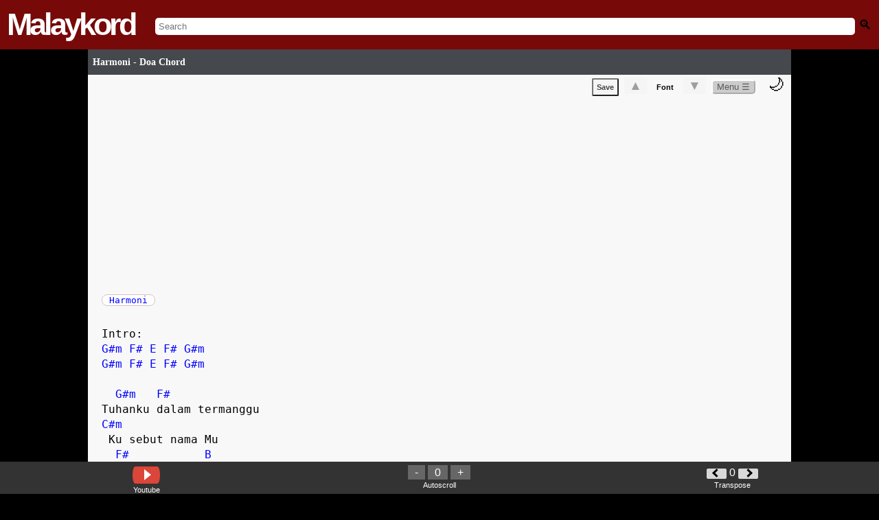

--- FILE ---
content_type: text/html; charset=UTF-8
request_url: https://www.malaykord.com/2022/11/harmoni-doa-chord.html
body_size: 78003
content:
<!DOCTYPE html>
<html dir='ltr' translate='no' xmlns='http://www.w3.org/1999/xhtml' xmlns:b='http://www.google.com/2005/gml/b' xmlns:data='http://www.google.com/2005/gml/data' xmlns:expr='http://www.google.com/2005/gml/expr' xmlns:og='https://ogp.me/ns#'>
<head>
<!-- Meta Tags ~ -->
<meta content='width=device-width, initial-scale=1, maximum-scale=1, user-scalable=no' name='viewport'/>
<meta content='Killjols' name='Author'/><meta content='killjolsblog[a]gmail.com' name='Email'/>
<meta content='ms' name='language'/>
<meta content='Malaysia' name='country'/>
<meta content='blogger' name='generator'/>
<!-- Here RObots -->
<meta content='all' name='robots'/>
<meta content='index, follow' name='robots'/>
<!-- BING -->
<meta content='891DCD03A50ED567DF491DA011679995' name='msvalidate.01'/>
<meta content='Harmoni - Doa Chord - Malaykord , Tab Chords , Easy Chord & Lyrics : Kunci Gitar , Lirik, Guitar Pro, Ukelele ' name='description'/>
<meta content='Malaykord,Chord,Chords,Kord,Kunci Gitar,Lirik,Lyric,Lyrics,Tab,Tablature,Guitar Pro,Ukelele' name='keywords'/>
<meta content='287379054786087' property='fb:app_id'/>
<!-- /Meta Tags ~ -->
<!-- FAVICON -->
<link href='https://blogger.googleusercontent.com/img/b/R29vZ2xl/AVvXsEjAu5db66IIzzG3J4GGgY_3z-i16pe28bBkbW1oJFK254wk9QwMFBXqtzH6-8Qgf90FWLgdOEfYN01QiiCgKlzS_4mRN9CgrqBhKNjfNOD1e1byXYjPb8MiAxxj6K0uZK9gzQUE5XOeawzq64vd-CeQVX2r5I9YPk4PByCHeH1FuZc5S9vxQi16A9pW/s1600/malaykord-favicon.ico' rel='shortcut icon' type='image/ico'/>
<!-- /FAVICON -->
<!-- <b:include data='blog' name='all-head-content'/> -->
<!-- SETTING TITLE -->
<title>Harmoni - Doa Chord</title>
<!--/SETTING TITLE -->
<!-- SCHEMA -->
<script type='application/ld+json'>
{
  "@context": "https://schema.org",
  "@type": "How-to",
  "url": "https://www.malaykord.com",
  "logo": "https://blogger.googleusercontent.com/img/b/R29vZ2xl/AVvXsEjFpiJW-VcjZS9GCOy-kdLPTSXozhsWoa8FAevmFpycyuSmxcgBzSrkIs4r5_Bpo7VzeyZwz2L78Mw0mJYjZqK-yTSxebisH0edTIC0uDPuVfQ4sp6dUZI05oIpkQ4OkuRH4iWmZws0DEY/s1600/malaykordlogo.png",
  "sameAs": [
    "https://www.facebook.com/malaykord/",
    "https://twitter.com/guitar_chord_"
  ]
}
</script>
<script type='application/ld+json'>
{
  "@context": "https://schema.org",
  "@type": "WebSite",
  "url": "https://www.malaykord.com/",
  "potentialAction": {
    "@type": "SearchAction",
    "target": "https://www.malaykord.com/search?q={search_term_string}",
    "query-input": "required name=search_term_string"
  }
}
</script>
<!-- /SCHEMA -->
<style id='page-skin-1' type='text/css'><!--

--></style>
<!-- FONT SETUP -->
<style type='text/css'>
@font-face {
 font-family: 'Lato';
  font-style: normal;
  font-weight: 400;
  src: local('Lucida Grande'), local('Verdana'), local('Arial'), local('Sans-Serif');
  unicode-range: U+0000-00FF, U+0131, U+0152-0153, U+02C6, U+02DA, U+02DC, U+2000-206F, U+2074, U+20AC, U+2212, U+2215, U+E0FF, U+EFFD, U+F000;
  
}

  .white{
  	color:white !important;
  }
</style>
<!-- /FONT SETUP -->
<!-- SECURITY FEATURES JS -->
<!-- HIDE DATABAE PAGE -->
<!-- MAIN CSS -->
<style>
body {
  display: block;
  margin: unset !important;
  background-color:black;
  font-family: monospace;
}
h1{
  display: unset !important;
  font-size: unset;
  margin-block-start:  unset !important;
  margin-block-end: unset !important;
  margin-inline-start:  unset !important;
  margin-inline-end:  unset !important;
  font-weight: bold;
}
.header-mkd-logo  {
  font-family: helvetica;
  font-size: 45px;
  font-weight: 700;
  letter-spacing: -4px;
  color:white !important;
}
.header-mkd{
  background-color: #770909 !important;
}
.header-mkd{
  display: flex;
  align-items: center;
  padding: 10px;
}
.header-mkd-inputsearch{

  width: 100% !important;
  text-align: center;
  margin-left: 30px;
  margin-top: 5px;
}
input.gsc-input,#search-mkd{
  padding: unset !important;
  border: unset !important;
  width: 100% !important;
  padding: 5px !important;
  border-radius: 5px !important;;

  	    -moz-border-radius: 5px !important;
    -khtml-border-radius: 5px !important;
    -webkit-border-radius: 5px !important;
 
}
.header-mkd-searchicon{
  text-align: right;
  margin-left: 15px;
}
.hamburger {
  flex-direction: column;
  cursor: pointer;
  float: right;
}
.bar {
  width: 25px;
  height: 3px;
  background-color: white;
  margin: 2px 0;
}
div.scrollmenu {
    background-color: #333;
    overflow: auto;
    white-space: nowrap;
    color: white;
}
  div.scrollmenu a {
    display: inline-block;
    color: white;
    text-align: center;
    padding: 7px;
    text-decoration: none;
}
.genrelist a {
    border-left: 2px solid #443e3e;
    min-width: 100px;
     
}
  .genrelist{
  	 text-align: center;
  }
.alphabetlist{
  	background-color:black;
  text-align:center;
  }
  #iklanatas-mkd{
      text-align: center;
  }
    .alphabetlist{
    background-color:black !important;
  }
 #sidebar-wrapper{
  	display:none !important;
  }
  
  h3 a#titlehref{
    color:white;
    text-decoration:unset;
  }
  .header-mkd-logo a{
  	color:white;
  	text-decoration:unset;
  }
    #main-mkd-post {
    background-color: #f8f8f8 !important;
}
h1.post-title a#titlehref{
  padding-left: 7px;
  color: #fff;
  font-size: 6em;
  font-family: 'Lato';
  font-weight:bold;
  text-decoration:unset;

  }
    </style>
<style>
  .post-title-custom, #loadtop10front ul li,.post-title{
  width: 100%;
  background: linear-gradient(to bottom, rgba(69,72,77,1) 100%,rgba(0,0,0,1) 100%);
  color: #fff;
  font-size:0.9em;
  padding-top: 7px;
  padding-bottom: 7px;
  font-family: 'Lato';
  margin: 0px;
  margin-bottom: 3px;
  }
    </style>
<!-- TRENDING CHORD -->
<style>
    @media (min-width: 1024px) {
    #wrap2 {
            padding-left: 10%;
            padding-right: 10%;
        }}
  </style>
<!-- START TOP 10 LIST -->
<!-- END TOP 10 LIST -->
<!-- START POST CSS -->
<style>
  #main-mkd-post{
  	padding-left: 2%;
  	overflow:hidden !important;
  }
  h1.post-title{
 	display:flex !important;
  font-size: 15% !important;
    padding-top: 1%;
  padding-bottom: 1%;
  }
  
  
</style>
<!-- END POST CSS -->
<style>
.colorchord {
  color: blue;
}
h2 .colorchord,a.alpha div .colorchord {
color: black;
  }
 a.alpha div .colorchord:hover,table.alpha tr.alpha td.alpha a.alpha:hover div .colorchord:hover {
color:darkred;}
</style>
<!-- Start ToolTip Chord -->
<style>
.colorchord .tootltipchord {
  visibility: hidden !important;
  background-color: white;
  text-align: center;
  color:black;
  border:gray 0.5px solid;


  /* Position the colorchord */
  position: absolute;
  z-index: 1;
}
.colorchord:hover{
  cursor:pointer;
  }
.colorchord:hover .tootltipchord {
  visibility: visible !important;
} 
  
  #lefthint, #righthint{
display:inline-block;

}
  
 
  
.tootltipchord svg{
display:block;
}

#righthint {
padding:10px;
  padding-bottom:10px;
font-weight:bold;
  cursor:pointer;
}
#lefthint {
padding:10px;
padding-bottom:10px;
font-weight:bold;
  cursor:pointer;
}
</style>
<!-- END ToolTip Chord -->
<style>
      .gsc-search-button{
      	display:none;	
      }
      .loadingtext{
      	color:white !important;
      }
    </style>
<!-- START search Page -->
<!-- END search Page -->
<!-- Design rock kapak -->
<style type='text/css'>
   table.rockkapak tr td{
  	border: none !important;
  }
table.rockkapak, table.nasyid, table.hiphop,table.dangdut,table.underground,table.baruup,table.malaykordalphabet,table.ost,table.popyehyeh,table.kpop{ word-spacing: 3px;border: none;    }

table.rockkapak tr td.beta,table.popyehyeh tr td.beta, table.nasyid tr td.beta,table.hiphop tr td.beta,table.dangdut tr td.beta,table.underground tr td.beta,table.baruup tr td.beta,table.malaykordalphabet tr td.beta,table.ost tr td.beta,table.kpop tr td.beta{border: none;padding:5px; padding-right:15px; border-bottom: 1px dotted gray !important;border-left: 1px dotted gray !important;}

table.rockkapak tr td,table.popyehyeh tr td,table.nasyid tr td,table.hiphop tr td,table.dangdut tr td,table.underground tr td,table.baruup tr td,table.malaykordalphabet tr td,table.ost tr td,table.kpop tr td{padding-top:20px;}
   table.rockkapak a, table.nasyid a, table.hiphop a, table.dangdut a, table.underground a, table.baruup a, table.malaykordalphabet a, table.ost a, table.popyehyeh a, table.kpop a,#searchresults .beta a{
      	   border: 1px solid #00000026;
            border-radius: 15px;
            padding-left: 10px;
            padding-right: 10px;
            padding-top: 5px;
            padding-bottom: 5px;
            line-height: 3em;
            background: #0101010a;
  			text-decoration:none;
 			 color:black;
      }
  td.beta {
  vertical-align: top;  /* Align content to the top */
}
</style>
<!-- END Css for design rock kapak -->
<!-- WORD WRAP FOR PRE CHORD-->
<style>
   #test1 pre {
    white-space: pre-wrap;
    white-space: -moz-pre-wrap;
    white-space: -pre-wrap;
    white-space: -o-pre-wrap;
    word-wrap: break-word;
}
    </style>
<style media='print' type='text/css'>
  html * {
    visibility: hidden;
    background-color: white;
font-size:16px;
margin: 0px auto 0px auto ;
            overflow: hidden ;

  }
  #test1, #test1 * {
    visibility: visible;
font-size:16px;
margin: 0px auto 0px auto ;
            overflow: hidden ;
  }
  #test1 {
    position: absolute;
    left: 0;
    top: 0;
font-size:14px;
margin: 0px auto 0px auto ;
            overflow: hidden ;
font-size:16px;
  }

</style>
<!-- FONT RESIZE-->
<style>
    .container-fontsize{
    	display:unset !important;
    }
   .resizefontcss{
    font-size: 1.2em !important;
    font-weight: bold !important;
    padding-left: 7px;
    padding-right: 7px;
    color: #9e9e9e !important;
    border-radius: 2px;
    background-color: #f5f5f5;
    font-family: arial,sans-serif;
    font-weight: bold;
    text-align: center;
    cursor: pointer;
    border:none;
  }
 .nobgcss{

  	background-color:transparent !important;
	  padding-left unset !important;
    padding-right unset !important;
   font-family: arial,sans-serif;
    font-size: 11px;
  font-weight:bold;
    border:none;
  }
  </style>
<style>
      #wrap2{
      	padding-bottom:32px;
      }
    </style>
<style>
         .gofullscreen_parent {
             width: 50%;
        }
      .gofullscreen {
             width: 99.9%;
             height: 50vh;
         
        }
     
     @media only screen and (max-device-width: 1023px) { 
        .gofullscreen {
             width: 99.9%;
   
        }
      .gofullscreen_parent {
             width: 80%;
        }
     }
     </style>
<!-- Start Wikipedia -->
<style>
.clickwiki{
display: inline;
}
.wikilogo {
    width: 40px;
    height: 25px;
    margin: 0 auto;
    background: black;
	color:white;
	font-family: serif;
    position: relative;
    border-radius: 15px 15px 15px 15px / 45px 45px 45px 45px;
	font-size:20px;
    padding: 2px;
    padding-left: 10px;
	padding-right: 10px;
	
	

}
.texttitlewiki{
    display: table-cell;
    vertical-align: middle;
	padding-left:7px;
}
#displaywiki{ 
    text-align: center;
    clear: both;
    margin: 0 auto;
    padding: 0;
	box-shadow: 0 4px 8px 0 rgba(0, 0, 0, 0.2);
	max-width: 300px;
  	margin-bottom: 10px;
   
}
#artistnametitle{
  display: block;
  font-size: 2em;
  margin-bottom: 15px;
  
}
</style>
<!-- END Wikipedia -->
<!-- Malaykord Suggestion -->
<style>
      #displaymalaykordsuggestion{
      	background-color:#f8f8f8 ;
      }
      .malaykordsuggestlink{
      display:block;
      	color: blue !important;
    	padding: 10px;
    	border: 1px solid #f0f0f0;
      text-decoration:unset;
      
      	}
      
      .chordsuggest-title{
      color:#cacaca;
      margin-bottom:5px;
      }
    </style>
<!-- START Button Right Left -->
<style>
.LeftButton {
	background-color:#b0b0b0;
	-moz-border-radius:40px;
	-webkit-border-radius:40px;
	border-radius:40px;
	display:inline-block;
	cursor:pointer;
	color:black;
	font-family:Arial;
	font-size:24px;
	padding:4px 11px;
	text-decoration:none;
	font-weight:1000;
	
}
.LeftButton:hover {
	opacity: 0.5;
    filter: alpha(opacity=50); /* For IE8 and earlier */
}
.LeftButton:active {
	position:relative;
	top:1px;
}
.RightButton {
	background-color:#b0b0b0;
	-moz-border-radius:40px;
	-webkit-border-radius:40px;
	border-radius:40px;
	display:inline-block;
	cursor:pointer;
	color:black;
	font-family:Arial;
	font-size:24px;
	padding:4px 11px;
	text-decoration:none;
	font-weight:1000;
	
}
.RightButton:hover {
	opacity: 0.5;
    filter: alpha(opacity=50); /* For IE8 and earlier */
}
.RightButton:active {
	position:relative;
	top:1px;
color:black;
}
</style>
<!-- SOLVE ISSUE NEXT BUTTON OVERLAP -->
<style>
  
      .backbottombutton{
      margin-top:40px !important;
      text-align:center;
      float:center;
      padding-bottom:5px;
      padding-top:5px;
      border-bottom:1px solid gray; 
      border-top:1px solid gray; 
      width:98%;
      margin-bottom:5px;
      
      }
      .backbottombutton a{
          color: #fff;
      text-decoration:none;
      }
    </style>
<!-- END Button Right Left -->
<!-- START Alphabet auto -->
<style>
  #Label1 h2{
    display:none;
  }
#Label1 {
  box-sizing: border-box;
}
#Label1 .widget-content ul li{
  width:100%;
  line-height: 0px;
  padding-left: 0px;

  }
/* Create three equal columns that floats next to each other */
#Label1 .widget-content ul li a{
float: left;
width: 90%;
background: #FFFFFF;
padding-left: 7px;
padding-top: 7px;
padding-bottom: 7px;
text-align: left;
vertical-align: middle;
font-weight: 300;
font-size: 14px;
text-shadow: -1px -1px 1px rgba(0, 0, 0, 0.1);
border-radius:0.5em;
margin:1px;
padding-left: 0px;
      line-height:15px;
  
}
#Label1 .widget-content ul li:nth-child(even) a {
background: silver;
  
}
#Label1 .widget-content ul li a{
color: black;
text-decoration: none;
font-weight: 300;
font-size: 14px;
text-shadow: -1px -1px 1px rgba(0, 0, 0, 0.1);
padding-left:20px;
  padding-bottom:20px;
  padding-top:20px;
}
  #Label1 .widget-content ul li a:hover{
    opacity:0.3;
  }
#Label1 .widget-content ul li span{
  float:left;
  margin-top:20px;
   text-decoration:italic;
  color:silver;
  }
  

#Label1 .widget-content ul li a span {
    float: none;
    margin-top: 0px;
    text-decoration: ;
    color: black;
}
/* Clear floats after the columns */
#Label1 .widget-content ul{
 counter-reset: li;
  content: "";
  display: table;
  clear: both;
padding-left: 0px;
      margin-block-start: 0em;
    margin-block-end: 0em;
    margin-inline-start: 0px;
    margin-inline-end: 0px;
    padding-inline-start: 0px;
  width:100%;
list-style-type: none;
  
      
}
#Label1 .widget-content{
  padding-left: 0px;
  margin-top: 0px;
  }
  
#divClone, #divClone .popular-posts, #divClone .widget-content {
    background-color: transparent;
    padding: 0px;
    padding-left: 0px;
    margin-top: 8px;
}
  
#divClone .Label .widget-content a:before {
  content: counter(li);
  counter-increment: li;
  text-align: center;
 color:#00000026;
  font-size:1.5em;
  margin-right:30px;

}
</style>
<!-- END Alphabet auto -->
<style type='text/css'>

      
      
#related-posts{ 
    overflow: auto;
    white-space: nowrap;
    color: white;}
#related-posts a {
    text-decoration: none;
    margin: auto;
    display: inline-block;
      border-right: 1px dotted gray;
      padding-right: 10px;
}
 #related-title {
    color: black;
    text-align: center;
    padding: 0px 5px 10px;
    font-size: 12px;
    height: 40px;
}
</style>
<style>
      #ReportFORM #reportmainbutton, #ReportFORM .button {
    margin-top: 5px;
    text-align: left;
}

#googlebutton, .buttonstandard, .buttonstandard button, #reportmainbutton, #bahagian6, .button2 {
    color: #444 !important;
    padding: 5px;
    border-radius: 2px;
    background-color: #f5f5f5;
    font-family: arial, sans-serif;
    font-size: 11px;
    font-weight: bold;
    text-align: center;
    cursor: pointer;
}
    </style>
<!-- Start Malaykord Comments -->
<style>
input#Comments, input#commentsv2{
  width: 100%;
  border:none;
}
  input#Comments:focus,input#commentbutton:focus,input#commentsv2button:focus,input#commentsv2:focus{
    border:none;
   outline: none;
  }
  #viewallcomment{
     display: block;
    float: right;
    margin-top: 5px;
  }
  }
#commentpart{
margin-top:10px;
padding: 8px 10px;
border-radius: 18px;
background-color: #e9ebee;
}
#DisplayUsername{
font-weight:bold;
color:rgba(145,0,0,1);
display:inline;
}
#DisplayEmail{
display:inline;
}
#DisplayDate{
padding-left: 8px;
}

#mainform {
  /* This bit sets up the horizontal layout */
  display:flex;
  flex-direction:row;
  
  /* This bit draws the box around it */
  border:1px solid #dddfe2;
  /* I've used padding so you can see the edges of the elements. */
  padding:2px;
  border-radius: 18px;
  padding: 8px 10px;
  background:white !important;
  
}

.inputcomment {
  /* Tell the input to use all the available space */
  flex-grow:2;
  /* And hide the input's outline, so the form looks like the outline */
  border:none;
}

.inputcomment:focus{
  outline: none;
}

#commentbutton,#commentsv2button,#commentsv2buttonregister {
  /* Just a little styling to make it pretty */
  
  background:linear-gradient(181deg,rgba(172,21,21,1) 0,rgba(145,0,0,1) 100%);
  color:white;
  border-radius: 18px;
  padding: 8px 10px;
}

#Maincomment,.MainComment{
border-top: 1px solid #e5e5e5;
    padding-bottom: 14px;
    padding-top: 14px;
margin-top:20px;
}
#ClickComment{
text-align:center;
    color: #90949c;
	font-weight:bold;
}
#ClickComment:hover{
}
#MainComment:hover{
background-color:rgba(0, 0, 0, 0.1);
cursor:pointer;

}
#DisplayDate a{
text-decoration:none;
color:black;
}
</style>
<!-- END Malaykord Comments -->
<style>
      .gsc-input-box {
  
    border-bottom-right-radius: 8px !important;
      border-top-right-radius: 8px !important;
}
    </style>
<style type='text/css'>
@media only screen and (max-device-width: 1023px) { 
    .scrollmenuimg a{
    	 width: 50px;
    }
    .scrollmenu a img.ytubehighlight{
  	  border-radius: 10%; 
 	 width: 50px;;
    }
        
}	
        
@media only screen and (min-device-width: 1024px) { 
  .scrollmenuimg{
        	padding-left:10%;
        padding-right:10%
        }
        
}	
    .btndisplaymalaytab{
    	text-align: center;
   		 margin-bottom: 17px;
    }
    .btndisplaymalaytab span{
    	text-align:center;
      	padding:10px;
    	background-color:silver;
    	color:black;
    	cursor:pointer;
    
    }
        .scrollmenuimg{
        	background-color:unset !important;
        }
        .scrollmenuimg a {
    text-overflow: ellipsis;
    white-space: nowrap;
    overflow: hidden;
    word-wrap: break-word;
    width: 90px;
    font-size: .7em;
    padding: 3px !important;
}
        @media only screen and (max-device-width: 1023px) {
    .scrollmenu a img.ytubehighlight {
        border-radius: 10%;
        width: 50px;
    }
     
}
</style>
<!-- loader -->
<style>
      #loader {
margin-top:10px;
margin-left:20px;
  border: 5px solid #f3f3f3;
  border-radius: 50%;
  border-top: 5px solid #555;
  width: 30px;
  height: 30px;
  -webkit-animation: spin 2s linear infinite; /* Safari */
  animation: spin 2s linear infinite;
}

/* Safari */
@-webkit-keyframes spin {
  0% { -webkit-transform: rotate(0deg); }
  100% { -webkit-transform: rotate(360deg); }
}

@keyframes spin {
  0% { transform: rotate(0deg); }
  100% { transform: rotate(360deg); }
}
    </style>
<style>
      #RequestChordContainer span{
      	color:white;
      }
    </style>
<!--table style for alphabet -->
<style type='text/css'>


/*** Table Styles **/

  
tr.alpha {
  border-top: 1px solid #C1C3D1;
  border-bottom-: 1px solid #C1C3D1;
  color:black;
  font-size:16px;
  font-weight:normal;
  text-shadow: 0 1px 1px rgba(256, 256, 256, 0.1);
}
 
 
tr.alpha:first-child {
  border-top:none;
}

tr.alpha:last-child {
  border-bottom:none;
}
 
tr.alpha:nth-child(odd) td {
  background:silver;
}
 
td.alpha:nth-child(odd):hover  {
  background:#EBEBEB;
  color:white;
}
td.alpha:nth-child(even):hover  {
  background:#EBEBEB;
  color:white;
}


tr.alpha:last-child td.alpha:first-child {
  border-bottom-left-radius:3px;
}
 
tr.alpha:last-child td.alpha:last-child {
  border-bottom-right-radius:3px;
}
 
td.alpha {
  background:#FFFFFF;
      padding-left: 10px;
    padding-top: 10px;
    padding-bottom: 10px;
  text-align:left;
  vertical-align:middle;
  font-weight:300;
  font-size:14px;
  text-shadow: -1px -1px 1px rgba(0, 0, 0, 0.1);
  border-right: 1px solid #C1C3D1;
  width:213px;
}

td.alpha:last-child {
  border-right: 0px;
}
 table.alpha tr.alpha td.alpha a.alpha:hover {
          color:darkred;font-weight:bold;
        }

a.alpha:active,a.alpha:link{color:black;text-decoration:none;}

</style>
<!--end table style for alphabet -->
<style>
      #trends5_indonesia,#trends5_worldwide{
      	display:none;
      }
    </style>
<style>
      #test1{
    font-family: monospace;
    font-size: 16px;
    line-height:  1.4em;
}
      #outer-wrapper-mkd,.status-msg-body,.homepageheader,#RequestChordContainer,.trendcountry,.btndisplaymalaytab,.top10highlight,#ClickTutorial,#Clickkarok,#related-posts,#displaymalaykordsuggestion,#reportchord-container,#footerv2item,h4,.clickwiki{
      font-family: 'Lucida Sans', 'Lucida Sans Regular', 'Lucida Grande',
    'Lucida Sans Unicode', Geneva, Verdana, sans-serif;
      }
    </style>
<style>
      #ClickTutorial:hover,#Clickkarok:hover{
cursor:pointer;
}
#loadertutorial {
margin-top:10px;
margin-left:20px;
  border: 5px solid #f3f3f3;
  border-radius: 50%;
  border-top: 5px solid #555;
  width: 30px;
  height: 30px;
  -webkit-animation: spin 2s linear infinite; /* Safari */
  animation: spin 2s linear infinite;
      }</style>
<style>
      .widget-content ul li{
	width:99% !important;
}
    </style>
<style>
        .widget-content{
        	width:99% !important;
        }
      </style>
<style>
    @media (min-width: 1024px) {
        #test1{
           font-size: 16px;
        }
    
    }
        .dark-mode .colorchord{
color: red;
}
</style>
<!-- START FORM Artist suggestion -->
<style>
  .inputartistsuggestion{
        width:90%;
        padding:10px;
        border: 1px solid #00000030;
        text-align: center;
  }
  #artistsuggestionbtn{
  	width:70%;
    text-align:center;
     padding: 8px 10px;
    margin-top: 7px;
    font-weight:bold;
     border: 1px solid #00000030;
  }
  #artistsuggestioncontainer{
  	text-align: center;
    padding: 15px;
  }
</style>
<style>
        .label-letter{
          
    background: white;
    border: 1px solid #d6c2c2;
    border-radius: 10px;
    padding-left: 10px;
          padding-right: 10px;
    margin-left: 10px;
        }
         .label-letter:first-child{
    margin-left: unset !important;
        }
        .label-letter a{
        	text-decoration:unset !important;
         color: blue;
        }
#label-letter-container{
            margin-top: 10px;
        }
      </style>
<!-- END FORM Artist suggestion -->
<!-- Start Footer -->
<!-- END Footer -->
<!-- Form handle -->
<style type='text/css'>

 .requestchordform{width:100%; height:700px;}
.contactform{width:100%; height:900px;}
.reportchordform{width:100%; height:1200px;}
  
</style>
<link href='https://www.blogger.com/dyn-css/authorization.css?targetBlogID=1399011407534539393&amp;zx=0bf47e98-87bc-49b5-8d0b-f96611ee3ab7' media='none' onload='if(media!=&#39;all&#39;)media=&#39;all&#39;' rel='stylesheet'/><noscript><link href='https://www.blogger.com/dyn-css/authorization.css?targetBlogID=1399011407534539393&amp;zx=0bf47e98-87bc-49b5-8d0b-f96611ee3ab7' rel='stylesheet'/></noscript>
<meta name='google-adsense-platform-account' content='ca-host-pub-1556223355139109'/>
<meta name='google-adsense-platform-domain' content='blogspot.com'/>

</head>
<!-- disabled Right Click oncontextmenu='return false' -->
<body id='bodybody'>
<header>
<nav>
<div class='header-mkd'>
<span class='header-mkd-logo' id='mkd-logo'>
<a href='https://www.malaykord.com/'>Malaykord</a>
</span>
<span class='header-mkd-inputsearch'>
<input autocomplete='off' id='search-mkd' placeholder='Search' size='10' type='text'/>
<!-- <gcse:searchbox-only class='gsc-input' enableAutoComplete='true' id='search-mkd' resultsUrl='/search?by-date=true' style='display:none'/> -->
<span class='loadingtext' id='loadingsearch' style='display:none'>Loading....</span>
<span id='search-container'></span>
</span>
<span class='header-mkd-searchicon' onclick='submitSearchForm()'>
<i style='filter: grayscale(100%);font-style: unset; font-size: 1.5em;'> 🔍</i>
</span>
</div>
</nav>
</header>
<!-- START HIDE MKD LOGO WHEN INPUT SEARCH -->
<!-- START google search custom -->
<script>
  var islabel = "";
  var is_list = 0; // to detect is a label list page or not</script>
<script>
    
function submitSearchForm() {
    try {
        var searchBox = document.getElementById('gsc-i-id1');
        if (!searchBox) {
            //throw new Error('Search box element not found');
        }

        var searchQuery = searchBox.value;
        if (!searchQuery.trim()) {
            //throw new Error('Search query is empty');
        }

        var redirectUrl = '/search?by-date=true&q=' + encodeURIComponent(searchQuery);
        window.location.href = redirectUrl;
    } catch (error) {
       // console.error('An error occurred:', error.message);
        // You can add code here to handle the error, such as displaying a message to the user
    }
}

function loadSearchBox() {
    var loadingSearch = document.getElementById('loadingsearch');
    loadingSearch.style.display = 'unset';

    // Create the search box element
    var searchBoxHTML = "<gcse:searchbox-only class='gsc-input' enableAutoComplete='true' id='search-mkd' resultsUrl='/search?by-date=true'></gcse:searchbox-only>";
    // Append the search box to the search container
    var searchContainer = document.getElementById('search-container');
    searchContainer.innerHTML = searchBoxHTML;
    searchContainer.style.display = 'none';
    document.getElementById('search-mkd').style.display = 'none';

    // Load the Google Custom Search script only if not already loaded
 
        var cx = 'partner-pub-6944438883189989:9958569954';
        var gcse = document.createElement('script');
        gcse.type = 'text/javascript';
        gcse.async = true;
        gcse.src = 'https://cse.google.com/cse.js?cx=' + cx;
        var s = document.getElementsByTagName('script')[0];
        s.parentNode.insertBefore(gcse, s);

        gcse.addEventListener('load', function() {
            gcseLoaded = true; // Set flag to true after script is loaded
            document.getElementById('mkd-logo').style.display = 'none';

            setTimeout(function() {
                var searchBox = document.getElementById('gsc-i-id1');
                if (!searchBox) {
                    console.error('Search box element not found');
                    return;
                }

                // Ensure the search box is visible before focusing
                if (window.getComputedStyle(searchBox).display === 'none') {
                    console.warn('Search box is not visible');
                    return;
                }

                searchBox.addEventListener('blur', function() {
                  document.getElementById('mkd-logo').style.display = 'block';
               	 searchContainer.style.display = 'none';
                  document.getElementById('search-mkd').style.display = 'unset';
                });

                searchBox.addEventListener('focus', function() {
                    loadagain();
                });

                loadingSearch.style.display = 'none';
                searchContainer.style.display = 'unset';
                searchBox.focus();
            }, 1000); // Adjust the delay time as needed
        });
  
}

       
function loadagain(){
       
}

function loadalways() {
    setTimeout(function() {
        var searchmkd = document.getElementById('search-mkd');
        searchmkd.addEventListener('focus', function() {
            loadSearchBox();
        });

        searchmkd.addEventListener('click', function() {
            loadSearchBox();
        });
    }, 500);
}

document.addEventListener('DOMContentLoaded', function() {
    loadalways();
});
</script>
<!-- END google search custom -->
<!-- END HIDE MKD LOGO WHEN INPUT SEARCH -->
<div id='outer-wrapper-mkd'>
</div>
<!-- MAIN FRONT PAGE -->
<!-- Start gitar tab front -->
<!-- end gitar tab front -->
<!-- START MALAYKORD HIGHLIGHT -->
<!-- END MALAYKORD HIGHLIGHT -->
<!-- START Trending Chord -->
<div id='homepage-container'>
<!-- END Trending Chord -->
<!-- START List TOP 10 -->
<!-- START TOP 10 LIST -->
<!-- END TOP 10 LIST -->
<!-- START POST -->
</div>
<!-- END POST -->
<div id='outer-wrapper'>
<!-- START Search RESULTS -->
<!-- END Search RESULTS -->
<div id='wrap2'>
<div id='content-wrapper'>
<div id='main-wrapper'>
<div class='main section' id='main'><div class='widget Blog' data-version='1' id='Blog1'>
<div class='blog-posts hfeed'>
<div class='post hentry uncustomized-post-template'>
<h1 class='post-title entry-title'>
<a href='https://www.malaykord.com/2022/11/harmoni-doa-chord.html' id='titlehref'>Harmoni - Doa Chord</a>
</h1>
<div class='post-body entry-content'>
<style>
  #menu-post{
   text-align:right;
  }
#dark-mode-toggle {

  margin: 10px;
  font-size: 24px;
  cursor: pointer;
}
  </style>
<style>
    /* Style the dropdown button */
    .dropdown {
        position: relative;
        display: inline-block;
    }
	.dropbtn{
   	    border-radius: 5px;
      color: #5c5959;
      background-color: #cccccc;
      border-color: white;
    }
    
    /* Style the dropdown content (hidden by default) */
    .dropdown-content {
        display: none;
        position: absolute;
        background-color: #f9f9f9;
        min-width: 60px;
        box-shadow: 0 8px 16px 0 rgba(0,0,0,0.2);
        z-index: 1;
    	
    }

    /* Style the links inside the dropdown */
    .dropdown-content a {
        color: black;
        padding: 5px;
        text-decoration: none;
        display: block;
    	text-align:left;
    }

    /* Change color of dropdown links on hover */
    .dropdown-content a:hover {
        background-color: #f1f1f1;
    }

    /* Show the dropdown menu on hover */
    .dropdown:hover .dropdown-content {
        display: block;
    }
</style>
<div id='main-mkd-post'>
<div id='menu-post'>
<button OnClick='location.href=&#39;https://www.malaykord.com/2010/11/save-chord-malaykord.html&#39;' class='buttonstandard' id='GoToDisplaySave' style='display:none;color:green !important;' type='button'>Saved &#10003;</button>
<button Onclick='savechordv2()' class='buttonstandard' id='SaveChord' type='button'>Save</button>
<div class='container-fontsize'>
<button class='resizefontcss' id='upresize' onclick='resizefont("up")' type='button'>&#9650;</button>
<button class=' nobgcss' id='resizenormal' onclick='resizenormal()' type='button'>Font</button>
<button class='resizefontcss' id='downresize' onclick='resizefont("down")' type='button'>&#9660;</button>
</div>
<div class='dropdown'>
<button class='dropbtn'>Menu &#9776;</button>
<div class='dropdown-content'>
<a Onclick='editable()'>Edit</a>
<a onclick='smoothScroll(document.getElementById(&#39;reportsection&#39;))'>Report Chord</a>
<a href='javascript:window.print()'>Print</a>
<a href='https://www.malaykord.com/2010/11/save-chord-malaykord.html'>Save list</a>
</div>
</div>
<span id='dark-mode-toggle' onclick='toggleDarkMode()'>🌙</span>
</div>
<ins class='adsbygoogle' data-ad-client='ca-pub-6944438883189989' data-ad-format='auto' data-ad-slot='4005386553' data-full-width-responsive='true' style='display:block'></ins>
<script>
     (adsbygoogle = window.adsbygoogle || []).push({});
</script>
<div id='label-letter-container'>
<span class='label-letter'>
<a href='https://www.malaykord.com/search/label/Harmoni'>
Harmoni
</a>
</span>
</div>
<br/>
<span id='test1'>
<pre>

Intro:
G#m F# E F# G#m
G#m F# E F# G#m

  G#m   F#                  
Tuhanku dalam termanggu
C#m                
 Ku sebut nama Mu
  F#           B     
Biar susah sungguh
     D#               G#m       
Mengingat kau penuh seluruh

  G#m   F#            
Tuhanku cahaya Mu
C#m         F#       
 Panas suci bagai
       B     
Kerdip lilin
   D#      G#m     
Di kelam sunyi

G#m F# E F#
G#m

G#m      F#                   
Tuhanku aku hilang bentuk
   E    F#       G#m        
Kembara di negri asing
G#m        F#                
Tuhanku pintu Mu kuketuk
E       F#       G#m        
Aku tak bisa berpaling

G#m G F# F
E F# G#m
G#m F# E F# G#m
G#m F# E F# G#m
G#m F# E F# G#m

G#m F# E F# G#m
G#m F# E F# G#m

  G#m   F#                  
Tuhanku dalam termanggu
C#m                
 Ku sebut nama Mu
  F#           B     
Biar susah sungguh
     D#               G#m       
Mengingat kau penuh seluruh

  G#m   F#            
Tuhanku cahaya Mu
C#m         F#       
 Panas suci bagai
       B     
Kerdip lilin
   D#      G#m     
Di kelam sunyi

G#m F# E F#
G#m

G#m      F#                   
Tuhanku aku hilang bentuk
   E    F#       G#m        
Kembara di negri asing
G#m        F#                
Tuhanku pintu Mu kuketuk
E       F#       G#m        
Aku tak bisa berpaling

Outro:
F# E F# G#m
G#m F# E F# G#m
G#m F# E F# G#m
G#m F# E F# G#m
</pre>
</span>
<ins class='adsbygoogle' data-ad-client='ca-pub-6944438883189989' data-ad-format='auto' data-ad-slot='8153643843' data-full-width-responsive='true' style='display:block'></ins>
<script>
    (adsbygoogle = window.adsbygoogle || []).push({});
  </script>
<div id='load-here' style='display:none;'>LOAD HERE</div>
<button id='googlebutton' onclick='document.body.scrollTop = 0;document.documentElement.scrollTop = 0;' style='text-align:center;' title='Go to top'>Go to top</button>
<br/>
<br/>
<span class='step1-youtube'>
<button OnClick='ReportChord(&#39;youtube&#39;)' class='buttonstandard' id='ReportYoutube' style='display:none;' type='submit'>Ada masalah dengan video youtube ini?</button>
</span>
<span class='step2-youtube' id='step2_youtube' style='display:none;'>
<span class='labelreport'>Nyatakan masalah anda: </span>
<button OnClick='SendReport(this.textContent)' class='buttonstandard' type='submit'>Loading terlalu lama</button>
<button OnClick='SendReport(this.textContent)' class='buttonstandard' type='submit'>Tiada video dipaparkan</button>
<button OnClick='SendReport(this.textContent)' class='buttonstandard' type='submit'>Video dipaparkan tidak tepat</button>
</span>
<span class='step3-youtube' id='step3_youtube' style='display:none;'>
<button class='buttonstandard green' type='button'>&#10003; Terima Kasih, kami akan proses report anda</button>
</span>
<form action='https://docs.google.com/forms/d/1gdrrr4ymc-CjI8qEZ4lo5HBRJ6MxeH4lCaFUrY5ZkNc' id='malaykordyoutubeformid' method='GET' name='malaykordyoutubeformid' onsubmit='return window.submitGoogleFormMalaykordyoutube(this,location.href);' style='display:none;'>
<input id='urlidyoutube' name='entry.65776748' type='text' value=''/>
<input id='titleyoutube' name='entry.1347931581' type='text' value=''/>
<input id='malaykordyoutubeform' type='submit' value='test'/>
</form>
<div OnClick='clicktutor(0)' id='ClickTutorial' style='margin-top:5px;margin-bottom:7px;'>
<div id='ytlogo'>
<div class='ytlogo'></div>
</div>
<div class='textyoutube' id='texttutor'>Tutorial Guitar</div>
</div>
<div OnClick='clickkarok(0)' id='Clickkarok' style='margin-top:5px;margin-bottom:7px;'>
<div id='ytlogo'>
<div class='ytlogo'></div>
</div>
<div class='textyoutube' id='textkarok'>Karaoke</div>
</div>
<iframe allow='fullscreen;' allowfullscreen='allowfullscreen' frameborder='0' height='190' id='youtubeDivPlayertutorial' mozallowfullscreen='mozallowfullscreen' msallowfullscreen='msallowfullscreen' oallowfullscreen='oallowfullscreen' src='' style='display:none;' webkitallowfullscreen='webkitallowfullscreen' width='240'></iframe>
<div id='YoutubeErrortutorial' style='display:none;'>Maaf, sila cuba sekali lagi</div>
<div id='loadertutorial' style='display:none;'></div>
<div id='loadyoutubeurltutorial'></div>
<input id='chosenytbkey' type='hidden'/>
<input id='countclickytb' type='hidden' value='0'/>
<div id='loadmalaykordyoutubetutorial'></div>
<button OnClick='changefullscreen("youtubeDivPlayertutorial")' class='buttonstandard' id='fullscreenyoutubetutorial' style='display:none;' type='button'>Fullscreen</button>
<span class='step1-youtube'>
<button OnClick='ReportChordtutorial(&#39;youtubetutorial&#39;)' class='buttonstandard' id='ReportYoutubetutorial' style='display:none;' type='submit'>Ada masalah dengan video youtube ini?</button>
</span>
<span class='step2-youtube' id='step2_youtubetutorial' style='display:none;'>
<span class='labelreport'>Nyatakan masalah anda: </span>
<button OnClick='SendReporttutorial(this.textContent)' class='buttonstandard' type='submit'>Loading terlalu lama</button>
<button OnClick='SendReporttutorial(this.textContent)' class='buttonstandard' type='submit'>Tiada video dipaparkan</button>
<button OnClick='SendReporttutorial(this.textContent)' class='buttonstandard' type='submit'>Video dipaparkan tidak tepat</button>
<input id='typeofreport' type='hidden' value='[Tutorial]'/>
</span>
<span class='step3-youtube' id='step3_youtubetutorial' style='display:none;'>
<button class='buttonstandard green' type='button'>&#10003; Terima Kasih, kami akan proses report anda</button>
</span>
<form action='https://docs.google.com/forms/d/1oqZR1DsqLxgJ3FCx7pK1qKNU9hrUkNzRDGfVy2OCUn0' id='malaykordyoutubeformidtutorial' method='GET' name='malaykordyoutubeformid' onsubmit='return window.submitGoogleFormMalaykordyoutubetutorial(this,location.href);' style='display:none;'>
<input id='urlidyoutubetutorial' name='entry.313480210' type='text' value=''/>
<input id='titleyoutubetutorial' name='entry.1575694701' type='text' value=''/>
<input id='malaykordyoutubeformtutorial' type='submit' value='test'/>
</form>
<form action='https://docs.google.com/forms/d/1d--JH16Qg8GiVPTppvt3G5yEP8BJSgHC7BkT2Xa6cp0' id='malaykordyoutubeformidkarok' method='GET' name='malaykordyoutubeformidkarok' onsubmit='return window.submitGoogleFormMalaykordyoutubekarok(this,location.href);' style='display:none;'>
<input id='urlidyoutubekarok' name='entry.106645836' type='text' value=''/>
<input id='titleyoutubekarok' name='entry.495497590' type='text' value=''/>
<input id='malaykordyoutubeformkarok' type='submit' value='test'/>
</form>
<style>
  #displaygitartabpost{
  	margin-top:10px;
    overflow: auto;
    white-space: nowrap;
    color: black;
  }
  #displaygitartabpost a{
      display: inline-block;
    color: black;
    text-align: center;
    padding: 7px;
    text-decoration: none;
  text-overflow: ellipsis;
    white-space: initial;
    overflow: hidden;
    word-wrap: break-word;
    width: 120px;
    padding: 3px !important;
  }
 
</style>
<div id='caritabbutton' style='text-align:left;margin-top:5px; margin-bottom: 0px;'>
<button onclick='caritab_post()' style='cursor:pointer'>🔍 Cari Gitar Tab </button>
</div>
<div id='loadscriptgettabpost'></div>
<div id='displaygitartabpost'></div>
<button class='buttonstandard' id='RequestTab' onclick='RequestTab()' style='display: none;' type='button'>Request Tab</button>
<button class='buttonstandard green' id='requesttabterimakasih' style='display:none;' type='button'>&#10003; Terima Kasih, Request anda diterima </button>
<form action='https://docs.google.com/forms/d/e/1FAIpQLSdraW8hOtbh0819EDb_Cor3B8dfOggWt40gHmYc76NRDcBnvg' id='SubmitReport' method='GET' onsubmit='return window.RequestTabForm(this);'>
<input id='URLRequestTab' name='entry.944002174' type='hidden' value='NA'/>
<button class='buttonstandard' id='RequestTabFormButton' style='display:none' type='submit'>Report</button>
</form>
<script>
  function RequestTab(){
 	  document.getElementById("RequestTab").style.display="none";
  	 document.getElementById("URLRequestTab").value= location.href;
 	 document.getElementById("RequestTabFormButton").click();
   document.getElementById("requesttabterimakasih").style.display="unset";
 
  
  }
!function(exports) {
  exports.RequestTabForm = RequestTabForm;
  
 

  function RequestTabForm(form) {
  
    try {
      var data = [].slice.call(form).map(function(control) {
        return 'value' in control && control.name ?
          control.name + '=' + (control.value === undefined ? '' : control.value) :
          '';
      }).join('&');
      var xhr = new XMLHttpRequest();

      xhr.open('POST', form.action + '/formResponse', true);
      xhr.setRequestHeader('Accept',
          'application/xml, text/xml, */*; q=0.01');
      xhr.setRequestHeader('Content-type',
          'application/x-www-form-urlencoded; charset=UTF-8');
      xhr.send(data);
    } catch(e) {}

    form.parentNode.className += ' submitted';

    return false;
  }
}(typeof module === 'undefined' ? window : module.exports);
</script>
<script>
  function caritab_post(){
    var querytab = resultlast143;
  
  querytab = querytab.replace(/Guitar Pro/g, "");
  querytab = querytab.replace(/guitar pro/g, "");
   querytab = querytab.replace(/Peter Pan/g, "Peterpan");
	 querytab = querytab.replace(/Fotograf - Di Alam Fana Cinta Mu/g, "Fotograf - Di Alam Fana Cinta");
   querytab = querytab.replace(/Gaby - Tinggal Kenangan/g, "Caramel - Tinggal Kenangan");
  
  querytab = querytab.replace(/Sofea - Orang Timur/g, "SYJ - Orang Timur");
  
    try {
    var malaykordsuggestionapi = "https://www.malaytab.com/feeds/posts/default?alt=json-in-script&q="+querytab+"&callback=GetTabpost";

    var script = document.createElement('script');
    script.src = malaykordsuggestionapi;
    document.getElementById('loadscriptgettabpost').appendChild(script);
  
  //console.log(malaykordsuggestionapi);

    }catch(err) {
    console.log(err);
  }


  }
    
function GetTabpost(data){

  var querytab = location.href;

  var htmltab = '';

  var notificationr = 'Tab masih tidak tersedia';

  var urlfrom = location.href;
  //urlfrom = urlfrom.replace(//g, "\n");

  urlfrom = urlfrom.split('.com/')[1];
  urlfrom = "#from"+urlfrom;
  urlfrom = urlfrom.replace(/&m=1/g, " ");
  
  //console.log(data.feed.entry);
  try {
    for(var x=0;x<data.feed.entry.length;x++){

    //console.log(data.feed.entry[x].link[4].href);
      //console.log(data.feed.entry[x].title.$t);
   // console.log(data.feed.entry[x].media$thumbnail.url);

      htmltab+= "<a class='displaygitartabpostlist' href='"+data.feed.entry[x].link[4].href+urlfrom+"'> ";
      htmltab+= "<img src='"+data.feed.entry[x].media$thumbnail.url+"'/>";
      htmltab+= "<br/>";
      htmltab+= "<span>"+data.feed.entry[x].title.$t+"</span>";
      htmltab+= "</a>";


    //htmltab += "<span class='tablistcontainer'>";
    //htmltab += "<a class='displayguitartablist' href='"+data.feed.entry[x].link[4].href+urlfrom+"'>"+data.feed.entry[x].title.$t+"</a> </span>";

    notificationr = "";

    }
  }catch(err) {
  console.log(err);
   notificationr = "Tab Masih Tidak tersedia";
   document.getElementById("RequestTab").style.display="unset";
  }

  	if(notificationr != ""){
  		document.getElementById("RequestTab").style.display="unset";
 	 }


	 document.getElementById("displaygitartabpost").innerHTML = notificationr;
  	document.getElementById("displaygitartabpost").innerHTML += htmltab;




  }  
</script>
<form action='https://docs.google.com/forms/d/e/1FAIpQLSe42wWtwXhryTPFMYyL5kBUUHR5vFByQtPIWA_DitvpxTCPHw' id='SubmitReport' method='GET' onsubmit='return window.ReportChordForm(this);'>
<input id='JenisReport' name='entry.1803705384' type='hidden' value='NA'/>
<input id='DescReport' name='entry.463923683' type='hidden' value='NA'/>
<input id='URLReport' name='entry.1984678866' type='hidden' value='NA'/>
<button class='buttonstandard' id='ReportChordButton' style='display:none' type='submit'>Report</button>
</form>
<br/><br/>
<div class='clickwiki' style='cursor:pointer'>
<span class='wikilogo'>S</span><span Onclick='LinkToLabelUrl()' class='texttitlewiki'>Senarai Chord Harmoni</span>
</div>
<script>
    function LinkToLabelUrl(){
    	location.href="https://www.malaykord.com/search/label/Harmoni";
    }
  </script>
<br/><br/>
<div class='clickwiki' onclick='wikipedia(this)' style='cursor:pointer'>
<span class='wikilogo'>W</span><span class='texttitlewiki'> Siapa Harmoni?</span>
<br/><br/>
</div>
<div class='clickwiki ' style='cursor:pointer'>
<span class='wikilogo Shopeelogo' style='background-color:#ee4d2d'>S</span><span Onclick='LinkToLabelUrlShopee()' class='texttitlewiki '>Cari Barang Berkenaan Harmoni</span>
</div>
<script>
    function LinkToLabelUrlShopee(){
    	location.href="https://shope.ee/7ACgllrG3Y";
    }
  </script>
<br/><br/>
<input id='wikipageid' type='hidden' value=''/>
<br/>
<div id='displaywiki'></div>
<style>
    #displayregisteruser{
        width: 100%;
        padding: 10px;
        margin-top: 10px;
        box-shadow: 0 .5rem 1rem rgba(0,0,0,.15)!important;
        border-radius: 0.25rem!important;
    }
    #displayregisteruser input{
     width: 95%;
    display:block;
      height: 30px;
      font-size: inherit;
      line-height: 1.5;
      color: #495057;
      background-color: #fff;
      background-clip: padding-box;
      border: 1px solid #ced4da;
      border-radius: 0.25rem;
    	padding-left: 10px;
    margin-bottom: 10px;
    display:block;
    }
    .inputreply{
     height: 30px;
      font-size: inherit;
      line-height: 1.5;
      color: #495057;
      background-color: #fff;
      background-clip: padding-box;
      border: 1px solid #ced4da;
      border-radius: 0.25rem;
    	padding-left: 10px;
    }
    .registerusertitle{
      display: block;
      font-weight: 400;
      margin-bottom: 12px;
      font-size: 1.1em;
    }
    .commentscontain{
	display:block;
}
.sectioncomments{
	display:block;
}
.usernamecomments{
	font-weight:bold;
	margin-right:5px;
}
.datecomments{
	font-size: 0.9em;
	color:gray;
}
.replycomments{
	color:#6b6b6b !important;
	
}
.commentscontain{
	padding:10px;
}
.sectioncomments{
	padding:5px;
}
.viewreplies{
	color:blue;
}
.replysection .sectioncomments, .replysection .sectioncomments .commentscontain{
	padding-bottom:2px !important;
}
.pointer, .replycomments {cursor: pointer;}

.showinputreply{

}
.msgcomments{
}
    
.showinputreply button {
    background: linear-gradient(181deg,rgba(172,21,21,1) 0,rgba(145,0,0,1) 100%);
    color: white;
    border-radius: 8px;
    padding: 8px 10px;
}
#closecomments1{
    display:none !important;
    }
    
 #commentsv2buttonregister{
    color:white !important;
    }
    
    .usernamedisplay{
   	 color: #3ea6ff !important;
    }
@media only screen and (max-device-width: 1023px) { 
    .floatingfix {
  position: fixed; /* Sit on top of the page content */
  width: 100%; /* Full width (cover the whole page) */
  height: 100%;
  top: 0;
  left: 0;
  right: 0;
  bottom: 0;
  background-color: rgba(0,0,0,0.7); /* Black background with opacity */
  z-index: 10002; /* Specify a stack order in case you're using a different order for other elements */
  cursor: pointer; /* Add a pointer on hover */
}
    
    .floatingfix div:first-child{
    	margin-top: 10%;
    }
    
    /*
    .floatingfix{
        position: fixed;
        left:0;
    	top: 20px;
    	z-index: 10003;
        width: 90%;
        background-color: white;
    	margin-bottom: 5px;
    }
    */
    
    #displayregisteruser{
   		background-color: rgba(0,0,0,0.7); /* Black background with opacity */
        width: 100%;
   		 border-radius: 0.25rem!important;
     	padding: 0px;
        margin-top: 0px;
        box-shadow: unset !important;
    }
    
  #displayregisteruser #commentsv2button{
    	color:white;
    
    }
    

    .inputreply{
 width: 72% !important;
}

.showinputreply{
padding: 20px !important;
}


.showinputreply button{
	background: linear-gradient(181deg,rgba(172,21,21,1) 0,rgba(145,0,0,1) 100%);
    color: white;
    border-radius: 18px;
    padding: 8px 10px;
}
    .closecomments{
    color: white;
    font-size: 1em;
    border: 1px solid white;
    padding: 2px;
    float: right;
    }
    #mainform{
    	 margin-top: 33px;
    }
    #displayregistercontain{
    	background-color:white !important;
  		  padding: 20px;
    }
    .commentsbutton2{
    	height:auto !important;
    }
    #closecomments2{
      color: black;
      border: 1px solid black;
    }
}
  </style>
<style>
    #malaykordaffiliate{
    text-align: center;
    margin-top: 15px;
    background-color: #5a5a5a;
    padding: 15px;
}
.videoaffiliate{
display: block;
    width: 100% !important;
    text-align: center;
    margin: 0 auto;
}
.textaffiliate{
display: block;
        font-weight: bold;
    font-size: 1.5em;
    margin-bottom: 10px;
    color: #ffffff;
}
.buttonaffiliate{
display: block;
    padding: 10px;
    width: 50%;
    margin: 0 auto;
    background: rgb(238, 77, 45);
    color: white !important;
    margin-top:10px;
    
}

  </style>
<div class='' id='overlaycomments' style='display:none;'>
<span Onclick='changetofloat("overlaycomments",&#39;unfocus&#39;)' class='closecomments' id='closecomments1' rel='nofollow' style='display:none;'><span style='display:none;'>Chord Mudah </span>Close X</span>
<div class='' id='mainform' style=''>
<input Onclick='changetofloat("overlaycomments",&#39;focus&#39;)' Placeholder='Your Message' autocomplete='off' class='inputcomments' id='commentsv2' type='text'/>
<input Onclick='AddcommentsV2(&#39;0&#39;,&#39;0&#39;)' autocomplete='off' id='commentsv2button' type='button' value='Comments'/>
</div>
</div>
<div class='floatingfix' id='displayregisteruser' style='display:none;'>
<span class='closecomments' id='closecomments2' rel='nofollow'><span style='display:none;'>Easy Chord </span>Close X</span>
<div id='displayregistercontain'>
<span class='registerusertitle' rel='nofollow'><span style='display:none;'>Tutorial Video dan Guitar Tab </span>Sila Masukkan Email & Username Anda</span>
<input id='emailuser' placeholder='Masukkan Email Anda' type='text'/>
<input id='username' placeholder='Masukkan Username Anda' type='text'/>
<input Onclick='AddcommentsV2(&#39;0&#39;,&#39;0&#39;)' autocomplete='off' class='commentsbutton2' id='commentsv2buttonregister' type='button' value='Comments'/>
</div>
</div>
<input id='checkvisible' type='hidden' value='0'/>
<div id='viewcommentsv2' style='display:none;'>
Loading....
  </div>
<div id='malaykordaffiliate' style='display:none;'>
<span class='textaffiliate' id='textaffiliate'>
</span>
<span class='videoaffiliate' id='videoaffiliate'>
</span>
<a class='buttonaffiliate' href='' id='buttonaffiliate'>
    	LIHAT DI SHOPEE
  </a>
</div>
<script>
    
    function loadaffiliate(){
    
    document.getElementById("buttonaffiliate").href = "https://shope.ee/9KAlkyE92G";
    document.getElementById("textaffiliate").innerHTML = "GITAR MASA DEPAN";
    document.getElementById("malaykordaffiliate").style.display = "block";
    
    }
  </script>
<script>
    
    function clickreplyinput(element){
    	//console.log(element.id);
 	   	var myArray = element.id.split("-");
        var word = myArray[1];
    
    	
    
      setTimeout(function() {
        document.getElementById('showinputreply-'+word).style.display="";
   		 element.focus();
      }, 10);
    
   		 
    	
    }
    
    function clickreplyparent(element){
    	//inputreply-297
    	//console.log(element.id);
    	element.style.display="none";
    
    
    }
    document.getElementById('displayregisteruser').onclick = function(e) {
  
      if(e.target.parentElement != document.getElementById('displayregistercontain')) { 
   		 document.getElementById('displayregisteruser').style.display="none";
      } else {
         
      }
    }
    
     document.getElementById('overlaycomments').onclick = function(e) {
      if(e.target != document.getElementById('commentsv2') && e.target != document.getElementById('commentsv2button')) { 
          changetofloat("overlaycomments",'unfocus');
      } else {
         
      }
    }
    
    function changetofloat(elm,status){
    document.getElementById('closecomments1').style.display ='none';
    elm = document.getElementById(elm);
    
       elm.classList.remove("floatingfix");
    
  		if(status == 'focus'){
   			elm.classList.add("floatingfix");
   			 document.getElementById('closecomments1').style.display ='';
   		 }else{
            
   		 	elm.classList.remove("floatingfix");
 		   document.getElementById('closecomments1').style.display ='none';
    	}
  		
    }
    
    
/*
window.onscroll = myScroll;
var counter = 0; // Global Variable
function myScroll(){
	console.log("viewcommentsV2_1");
	var maxscroll = document.body.offsetHeight - window.innerHeight;
	var val = document.getElementById("viewcommentsv2").offsetTop;
	var percoffset = (val/maxscroll)*0.25;
	var jumlahtambah = (val*percoffset);
	val = val-jumlahtambah;
	
	//console.log('jumlahtambah'+jumlahtambah);
	//console.log('keluardisini'+val);
	//console.log('all'+maxscroll);
  
  // val.innerHTML = 'pageYOffset = ' + window.pageYOffset;
  //console.log(window.pageYOffset);
   if(counter == 0){ // if counter is 1, it will not execute
   
     if(window.pageYOffset > val){
        //alert('You have scrolled to second div');
        counter++; // increment the counter by 1, new value = 1
		//console.log(window.pageYOffset);
		OpenCommentsV2(document.getElementById("viewcommentsv2"));
     }
   }
  }
  */
function OpenCommentsV2(elm) {
	if(document.getElementById("checkvisible").value == 0){
		//console.log('START')
		document.getElementById("checkvisible").value = 1;
    
		//copybandsintown();
    
		setTimeout(function() {
			viewcommentsV2();
    		//loadaffiliate();
    			
		}, 2000);
	}
}
</script>
<script>
  function copybandsintown(){
  	var preElements = document.querySelectorAll('[id^="cf_async_"]');
     preElements.forEach(function(element) {
  
          var newElement = document.createElement("div");
  			newElement.id = element.id;
  			
          newElement.innerHTML = element.innerHTML;
          var existingElement = document.getElementById("displaywiki");
          existingElement.parentNode.insertBefore(newElement, existingElement.nextSibling);

    });
  }

  </script>
<script>
function ReplyHere(id,element){
  
	getAdjustedScroll(element);
  
	var usernamecomments = '';
	
	try{
		usernamecomments = document.getElementById("usernamecomments-"+id).innerHTML;
	}catch(err) {
		//console.log(err);
	}
	
	//console.log(id);
	//console.log("usernamecomments-"+id);
	if(document.getElementById("showinputreply-"+id).style.display == 'none'){
		document.getElementById("showinputreply-"+id).style.display = 'block';
		document.getElementById("inputreply-"+id).focus();
		if(usernamecomments.length >0 ){
			document.getElementById("inputreply-"+id).value = '@'+usernamecomments+' ';
		}
		
	
	}else{
		document.getElementById("showinputreply-"+id).style.display = 'none';
	}
	
}

function OpenReplyComments(id,needopen){
	
	document.getElementById("OpenReply-"+id).style.display = '';
	if(needopen == 'OPEN'){
		
		document.getElementById("replysection-"+id).style.display = '';
		document.getElementById("expandcommenthtml-"+id).innerHTML = '&#9662;';
		
	}else{
	
		if(document.getElementById("replysection-"+id).style.display == 'none'){
			document.getElementById("replysection-"+id).style.display = '';
			document.getElementById("expandcommenthtml-"+id).innerHTML = '&#9662;';
		
		}else{
			document.getElementById("expandcommenthtml-"+id).innerHTML = '&#9656;';
			document.getElementById("replysection-"+id).style.display = 'none';
		}
	}
	
	var urlpost = window.location.href;
	
	var http = new XMLHttpRequest();
	var url = "https://api.malaytab.com/API/malaykordcomment/?go=dbf7fe9e3fddab410081cc33e44fb759";
	var params = "reply_id="+id+"&page="+urlpost+"&urlpost="+urlpost;

	http.open("POST", url, true);

	//Send the proper header information along with the request
	http.setRequestHeader("Content-type", "application/x-www-form-urlencoded");

	http.onreadystatechange = function() {//Call a function when the state changes.
		if(http.readyState == 4 && http.status == 200) {
			var obj = JSON.parse(http.responseText);
			
			 
			 
			if(obj.status == 1){
				
			var datacomments = JSON.parse(obj.datacomments);
				
				
			
			var thehtml = "";
				
			for(var x= 0 ; x < datacomments.length; x++){
  				var getusernamedisplay = datacomments[x].msg.match(/\w*(@)\w*/g);	
 				 var msgdisplay = datacomments[x].msg.replace(getusernamedisplay, "<span class='usernamedisplay'>"+getusernamedisplay+"</span>");
  
				 

				thehtml += "<div class='sectioncomments'>";
				thehtml += "<div class='commentscontain'>";
				thehtml += "<div class='sectioncomments'>";
				thehtml += "<span class='usernamecomments' id='usernamecomments-"+datacomments[x].id+"'>"+datacomments[x].display_name+"</span>";
				thehtml += "<span class='datecomments'>"+datacomments[x].datetime+"</span>";
				thehtml += "</div>";
				thehtml += "<div class='sectioncomments'>";
				thehtml += "<span class='msgcomments'>"+msgdisplay+"</span>";
				thehtml += "</div>";
				thehtml += "<div class='sectioncomments'>";
				thehtml += "<a Onclick='ReplyHere("+datacomments[x].id+",this)' class='replycomments'>REPLY</a>";
				thehtml += "<span Onclick='clickreplyparent(this)' class='showinputreply floatingfix' id='showinputreply-"+datacomments[x].id+"' style='display:none;'> ";
 				 thehtml += "<input Onclick='clickreplyinput(this)' class='inputreply' id='inputreply-"+datacomments[x].id+"' type='text'/>";
				thehtml += "<button Onclick='AddcommentsV2("+id+","+datacomments[x].id+")' type='button'>Hantar</button> ";
				thehtml += "</span>";
				thehtml += "</div>";
				thehtml += "</div>";
				thehtml += "</div>";
				
			}
			//console.log(datacomments);
			document.getElementById("replysection-"+id).innerHTML = thehtml;
			document.getElementById("OpenReplyStatus-"+id).value = 1; //mark as open
			
			}else{
					//console.log(obj);
					
			}
		}
	}
	
	if(document.getElementById("OpenReplyStatus-"+id).value == '0'){ //only open when status is 0
		http.send(params);
	}
	
}
function getuid(){
var navigator_info = window.navigator;
var screen_info = window.screen;
var uid = navigator_info.mimeTypes.length;
uid += navigator_info.userAgent.replace(/\D+/g, '');
uid += navigator_info.plugins.length;
uid += screen_info.height || '';
uid += screen_info.width || '';
uid += screen_info.pixelDepth || '';

return uid;

}



function viewcommentsV2(){
	console.log("viewcommentsV2");
	var uid = getuid();
	var urlpost = window.location.href;

	var http = new XMLHttpRequest();
	var url = "https://api.malaytab.com/API/malaykordcomment/?go=1e5bbd253a7132d67761d989c7ddbbfc";
  
	var params = "uid="+uid+"&urlpost="+urlpost;

	http.open("POST", url, true);

	//Send the proper header information along with the request
	http.setRequestHeader("Content-type", "application/x-www-form-urlencoded");

	http.onreadystatechange = function() {//Call a function when the state changes.
		if(http.readyState == 4 && http.status == 200) {
			var obj = JSON.parse(http.responseText);
			 
			if(obj.status == 1){
				
			var datacomments = JSON.parse(obj.datacomments);
				
			
			var thehtml = "";
			
			if(datacomments){
				for(var x= 0 ; x < datacomments.length; x++){
					
					
					var display_name = datacomments[x].display_name;
					
					if(display_name){
					}else{
						display_name = 'Guest_'+datacomments[x].uid.slice(datacomments[x].uid.length - 9);
					}
		
					datacomments[x].msg = datacomments[x].msg.replace(/<\/?[^>]+(>|$)/g, "");
  
                      try {
                        if( datacomments[x].msg.indexOf('http') >= 0){
  
  							datacomments[x].msg = datacomments[x].msg.replace("https", "");
                          	datacomments[x].msg = datacomments[x].msg.replace("http", "");
 							 datacomments[x].msg = datacomments[x].msg.replace("://", "");
                             datacomments[x].msg = datacomments[x].msg.replace(".id", "");
                             datacomments[x].msg = datacomments[x].msg.replace(".com", "");
                            datacomments[x].msg = datacomments[x].msg.replace(".net", "");
 							 datacomments[x].msg = datacomments[x].msg.replace(".", "");
 							
                        }
 						 if( datacomments[x].msg.indexOf('.') >= 0){
  
  							datacomments[x].msg = datacomments[x].msg.replace("https", "");
                          	datacomments[x].msg = datacomments[x].msg.replace("http", "");
 							 datacomments[x].msg = datacomments[x].msg.replace("://", "");
                             datacomments[x].msg = datacomments[x].msg.replace(".id", "");
                             datacomments[x].msg = datacomments[x].msg.replace(".com", "");
                            datacomments[x].msg = datacomments[x].msg.replace(".net", "");
 							 datacomments[x].msg = datacomments[x].msg.replace(".", "");
 							
                        }
                    }
                    catch(err) {
                     	//console.log(err);
                    }
  
					thehtml += "<div class='commentscontain'>";
					thehtml += "<div class='sectioncomments'>";
					thehtml += "<span class='usernamecomments' id='usernamecomments-"+datacomments[x].id+"'>"+display_name+"</span>";
					thehtml += "<span class='datecomments'>"+datacomments[x].datetime+"</span>";
					thehtml += "</div>";
					thehtml += "<div class='sectioncomments'>";
					thehtml += "<span class='msgcomments'>"+datacomments[x].msg+"</span>";
					thehtml += "</div>";
					thehtml += "<div class='sectioncomments'>";
					thehtml += "<a Onclick='ReplyHere("+datacomments[x].id+",this)' class='replycomments'>REPLY</a>";
					thehtml += "<span Onclick='clickreplyparent(this)' class='showinputreply floatingfix' id='showinputreply-"+datacomments[x].id+"' style='display:none;'> ";
					thehtml += "<input Onclick='clickreplyinput(this)' class='inputreply' id='inputreply-"+datacomments[x].id+"' type='text'/>";
					thehtml += "<button Onclick='AddcommentsV2("+datacomments[x].id+","+datacomments[x].id+")' type='button'>Hantar</button> ";
					thehtml += "</span>";
					thehtml += "</div>";
					
					displaynone = '';
					
					
					if(parseInt(datacomments[x].count_reply) < 1){ //only display if have count reply
						displaynone = 'none';
					}
					
						thehtml += "<input id='OpenReplyStatus-"+datacomments[x].id+"' type='hidden' value='0'/>"; //status 0 mean not open yet
						thehtml += "<div class='sectioncomments'>";
						thehtml += "<span Onclick='OpenReplyComments("+datacomments[x].id+",this)' class='viewreplies pointer' id='OpenReply-"+datacomments[x].id+"' style='display:"+displaynone+"'>";
						thehtml += "<span id='expandcommenthtml-"+datacomments[x].id+"'>&#9656;</span>";
						thehtml += "View <span id='countreply-"+datacomments[x].id+"'>"+datacomments[x].count_reply+"</span> Replies</span>";
						thehtml += "</div>";
						
						thehtml += "<div class='replysection' id='replysection-"+datacomments[x].id+"' style='display:none;'></div>";
						//&#9662;  down arrow html
						//
					
					
					thehtml += "</div>";
					
					
				}
			}
			
			document.getElementById("viewcommentsv2").innerHTML = thehtml;
			//console.log(datacomments);
		
				
			}else{
					//console.log(obj);
					
			}
		}
	}
	http.send(params);
}

function AddcommentsV2(replyid,idinput){

document.getElementById('displayregisteruser').style.display = 'none';
var uid = getuid();
var urlpost = window.location.href;


if(replyid == 0){
	var msg = document.getElementById('commentsv2').value.trim();
	replyid = '';
}else{
	var msg = document.getElementById('inputreply-'+idinput).value.trim();
}

  if(msg.length<=0){
 		 alert('Sila Masukkan Comments Anda');
 		 return;
   }

var username = document.getElementById('username').value.trim();
var emailuser = document.getElementById('emailuser').value.trim();

var http = new XMLHttpRequest();
var url = "https://api.malaytab.com/API/malaykordcomment/?go=5ad000bcc717d75b782126380ab23704";
var params = "uid="+uid+"&urlpost="+urlpost+"&msg="+msg+"&username="+username+"&emailuser="+emailuser+"&replyid="+replyid;

http.open("POST", url, true);

//Send the proper header information along with the request
http.setRequestHeader("Content-type", "application/x-www-form-urlencoded");

http.onreadystatechange = function() {//Call a function when the state changes.
	if(http.readyState == 4 && http.status == 200) {
		var obj = JSON.parse(http.responseText);
		 
		if(obj.status == 1){
			
		//	console.log(obj);
			changetofloat("overlaycomments",'unfocus'); //close popup
 			 document.getElementById("commentsv2").value = "";
			if(replyid == 0){
				viewcommentsV2();
			}else{
				document.getElementById("OpenReplyStatus-"+replyid).value = 0; //mark as close to reload back new chat
				document.getElementById("showinputreply-"+replyid).style.display ='none';
				document.getElementById("inputreply-"+replyid).value ='';
				//update count reply value
				countnowvalue = parseInt(document.getElementById("countreply-"+replyid).innerHTML) + 1;
				document.getElementById("countreply-"+replyid).innerHTML = countnowvalue;
				OpenReplyComments(replyid,'OPEN');
			}
		}else if(obj.status == 98){
  
  				if(replyid.length<=0){
  					replyid = 0;
				  }
  
                document.getElementById("commentsv2buttonregister").setAttribute("onClick","AddcommentsV2("+replyid+","+idinput+");");
  
			changetofloat("overlaycomments",'unfocus');
			document.getElementById('displayregisteruser').style.display = 'block';
 			 document.getElementById('emailuser').focus();
  
			
		}else{
				//console.log(obj);
				
		}
	}
}
http.send(params);
	
	
}

  
function getAdjustedScroll(element) {
  
//element.scrollIntoView({ behavior: 'smooth', block: 'center' });

}
</script>
<div id='reportchord-container'>
<span id='reportsection'></span>
<div id='ReportFORM' style='display:none;'>
<br/>
<span class='titlereport2'>Report Chord:</span>
<div id='thanksreport' style='display:none; color:green;'>
&#10003; Terima Kasih, report anda akan kami proses
</div>
<div id='reporpart1'>
<button id='reportmainbutton' onclick='reportchordv2()' type='button'>Report Chord</button>
</div>
<div id='reporpart2' style='display:none;'>
<button class='d-block' id='reportmainbutton' onclick='choosereport(&#39;1&#39;,this.textContent)' type='button'>Terdapat Kesalahan Chord Di Sesetengah Baris</button>
<button class='d-block' id='reportmainbutton' onclick='choosereport(&#39;2&#39;,this.textContent)' type='button'>Terdapat Kesalahan Lirik Pada Lagu ini</button>
<button class='d-block' id='reportmainbutton' onclick='choosereport(&#39;3&#39;,this.textContent)' type='button'>Nama Lagu atau Nama Artist yang Salah</button>
<button class='d-block' id='reportmainbutton' onclick='choosereport(&#39;4&#39;,this.textContent)' type='button'>Chord Lagu ini Terlalu sukar untuk Dimainkan</button>
<button class='d-block' id='reportmainbutton' onclick='SendReportMain(this.textContent)' type='button'>Terdapat gangguan reka bentuk pada Page ini.(Chord Sukar Di lihat)</button>
<button class='d-block' id='reportmainbutton' onclick='choosereport(&#39;5&#39;,this.textContent)' type='button'>Ada beberapa fungsi tidak boleh digunakan</button>
<button class='d-block' id='reportmainbutton' onclick='choosereport(&#39;6&#39;,this.textContent)' type='button'>Saya Tidak Memahami beberapa Simbol yang ada di Page ini</button>
</div>
<div id='reporpart3' style='display:none;'>
<div id='choosereport1' style='display:none;'>
<span id='choosereport1Title'>
Sila tulis 3 rangkap lirik chord yang salah:</span>
<br/>
<textarea id='NyataBahagianText' placeholder='Contoh: Isabella adalah kisah cinta dua dunia ..'></textarea>
<button class='d-block button2' id='bahagian6' onclick='SendReportMain(document.getElementById("NyataBahagianText").value)' type='button'>Hantar Report</button>
</div>
<div id='choosereport3' style='display:none;'>
Sila nyatakan kesalahan yang anda jumpa 
<button class='d-block button2' id='NamaArtist' onclick='SendReportMain(this.textContent)' type='button'>Nama Lagu Salah</button>
<button class='d-block button2' id='NamaLagu' onclick='SendReportMain(this.textContent)' type='button'>Nama Artist Salah</button>
</div>
<div id='choosereport4' style='display:none;'>
<button class='d-block button2' id='ChordMudah' onclick='SendReportMain(this.textContent)' type='button'>Mohon Chord yang lebih mudah (Easy Chord)</button>
<button class='d-block button2' id='SusuChord' onclick='SendReportMain(this.textContent)' type='button'>Chord Lagu ini tidak tersusun</button>
</div>
</div>
<br/>
</div>
</div>
<h4><b>Chord Lain:</b></h4>
<div id='related-posts'></div>
</div>
<div class='chordsuggest-title'>Chord Suggestion: </div>
<div id='displaymalaykordsuggestion'>
</div>
<div id='containerviewmore' style='width:100%;text-align:center;'>
<button Onclick='loadmalaykordsuggestion()' class='buttonstandard' id='viewmoresuggestion_hide' style='display:none;'>View More</button>
<button Onclick='loadmalaykordsuggestion()' class='buttonstandard' id='viewmoresuggestion'>View More</button>
</div>
<div id='loadmalaykordsuggestion'>
</div>
<script>
function toggleDarkMode() {
  const body = document.body;
  body.classList.toggle('dark-mode');

  if (body.classList.contains('dark-mode')) {
    document.getElementById('dark-mode-toggle').textContent = '🌞'; // Sun
  
 document.getElementById('resizenormal').style.setProperty('color', 'white', 'important');
  
  document.getElementById('main-mkd-post').style.setProperty('background-color', 'black', 'important');
 document.getElementById('main-mkd-post').style.setProperty('color', 'white', 'important');

  } else {
    document.getElementById('dark-mode-toggle').textContent = '🌙'; // Moon
 document.getElementById('resizenormal').style.setProperty('color', 'black', 'important');
 document.getElementById('main-mkd-post').style.setProperty('color', 'black', 'important');
document.getElementById('main-mkd-post').style.setProperty('background-color', 'white', 'important');

  }
}
  </script>
<script>

function loadScript() {
    // Loop through the labels
    
        var script = document.createElement('script');
        var labelname = 'Harmoni';
   		 labelname = labelname.replace(/&/g, '%26');
      labelname = labelname.replace(/amp;/g, '');
        // Set the source attribute to the desired URL using the label name
        script.src = 'https://www.malaykord.com/feeds/posts/default/-/' + labelname + '?alt=json-in-script&callback=related_results_labels_thumbs&max-results=6';
        // Append the script element to the document body
        document.body.appendChild(script);
    
}




window.onscroll = function() {
	// Load the script when the scroll position reaches the "LOAD HERE" section
	var loadHereSection = document.getElementById('load-here');
	var scrollPosition = window.scrollY + window.innerHeight;
	var loadHerePosition = loadHereSection.offsetTop;

	if (scrollPosition >= loadHerePosition) {
		loadScript();
       // OpenCommentsV2(document.getElementById("viewcommentsv2"));
		console.log('LOAD');
		window.onscroll = null; // Remove the scroll event listener after loading the script
	}
};

function related_results_labels_thumbs(data) {
   // console.log(data);
    try {
        let container = document.getElementById('related-posts'); // Assuming there's a container element in your HTML to hold the generated HTML
		var labelname = data.feed.entry[0].category[0].term;
        data.feed.entry.forEach(entry => {
    
    		var displaytitle = entry.title.$t;
    
           if (displaytitle.includes('-')) {
              displaytitle = displaytitle.replace(/-/g, '<br/>');
         	 }
    
    
            let html = `
                 <a href='${entry.link[4].href}'>
                        <br/> 
                        <div id='related-title'>${displaytitle}</div>
                    </a>`;

            container.innerHTML += html; // Append the generated HTML to the container
        });
    	 container.innerHTML += `
                 <a href='${data.feed.link[2].href}'>
                        <br/> 
                        <div id='related-title'>Lihat Lagi Chord ${labelname} &#8594;</div>
                    </a>`;
    
    } catch (error) {
        console.error('Error processing entry:', error);
    }
}


</script>
<div style='clear: both;'></div>
</div>
</div>
</div>
<style>
.pager-container {
    display: flex;
    justify-content: space-between;
}

.left-align, .center-align, .right-align {
    flex: 1;
    display: flex;
    justify-content: center; /* Center the content horizontally */
}

.center-align {
    justify-content: center;
}

.right-align {
    justify-content: flex-end; /* Align content to the right */
}
                
.left-align {
    justify-content: flex-start; /* Align content to the right */
}
.home-link{
   font-size: 3em;
  text-decoration: unset;
   filter: grayscale(100%);
   font-size: 3em;
    text-decoration: unset;
   filter: grayscale(100%);
 }
              </style>
<div class='pager-container'>
<div class='left-align'>
<span id='blog-pager-newer-link'>
<a class='blog-pager-newer-link LeftButton' href='https://www.malaykord.com/2022/11/afgan-lestari-merdu-chord.html' id='Blog1_blog-pager-newer-link' title='Newer Post'><</a>
</span>
</div>
<div class='center-align'>
<a class='home-link' href='https://www.malaykord.com/'>🏠</a>
</div>
<div class='right-align'>
<span id='blog-pager-older-link'>
<a class='blog-pager-older-link RightButton' href='https://www.malaykord.com/2022/11/sia-snowman-chord.html' id='Blog1_blog-pager-older-link' title='Older Post'>></a>
</span>
</div>
</div>
<div class='backbottombutton'>
</div>
</div></div>
</div>
<!--- START FOOTER FLOAT -->
<div id='loadyoutubeurl'></div>
<div id='loadmalaykordyoutube'></div>
<!-- start script autoscroll -->
<script type='text/javascript'>
  var result143 = document.getElementById('titlehref').innerHTML;
var resultlast143= result143.replace('Chord','');
resultlast143 = resultlast143.replace(/\(.*?\)/g, '');
  
function starScroll() {
    window.scrollBy(0, 1), scrolldelay = setTimeout(starScroll, 250)
}

function cepat() {
    starScroll(), valSpeed = document.getElementById("kecepatan").innerHTML, hitSpeed = +valSpeed + 17, document.getElementById("kecepatan").innerHTML = hitSpeed;
	//, document.getElementById("chordku").setAttribute("class", "stickyChord"), document.getElementById("sidebar").setAttribute("class", "sidebar section hidethis");
    if (valSpeed < 17) {
      //  window.scrollTo('', 100)
    }
}

function lambat() {
    clearTimeout(scrolldelay), valSpeed = document.getElementById("kecepatan").innerHTML, hitSpeed = +valSpeed - 17;
    if (valSpeed < 0) {
        //document.getElementById("chordku").removeAttribute("class"), document.getElementById("sidebar").setAttribute("class", "sidebar section")
    }
    if (valSpeed > 17) {
        document.getElementById("kecepatan").innerHTML = hitSpeed
	
    } else {
        document.getElementById("kecepatan").innerHTML = 0;

		
    }
}
</script>
<!-- end script autoscroll -->
<!-- V2 -->
<style>
      .status-msg-bg,.status-msg-body,.status-msg-border,#mobiletab,#toplinkatas{
      	display:none;
      }
 
.footerv2 , .footerv2item{
  position: fixed;
  left: 0;
  bottom: 0;
  width: 100%;
  background-color: #333;
  color: white;
  text-align: center;
      z-index: 99;
}
      
      .footerv2 span {
    float: left;
    text-align: center;
    width: 19.33333333333333%;
    padding-top: 7px;
    padding-bottom: 7px;
    border-right: 1px solid #443e3e;
    border-left: 1px solid #443e3e;
}
      

      .footerv2item {
  position: fixed;
  left: 0;
  bottom: 0;
  width: 100%;
  background-color: #333;
  color: white;
  text-align: center;
}
      
      .footerv2item span.divide {
    float: left;
    text-align: center;
    padding-top: 7px;
 

}
      
      .footerv2item span.divide:nth-child(1){
      	  width: 33.3333%;
      		
      }
      .footerv2item span.divide:nth-child(2){
      	  width:  33.3333%;
      }
      .footerv2item span.divide:nth-child(3){
      	  width:  33.3333%;
      }
      
      span.divide #minusminus, span.divide #plusplus, span.divide #start{
		padding: 2px 10px 2px 10px;
		}
      
      span.divide #transposesection a{
      padding: 2px 10px 2px 10px;
      }

      
      
     .footerv2item .divide #linkyoutubeatas .ytlogo {
    width: 32px;
    height: 20px;
    margin: 0 auto;
    background: #DC4539;
    position: relative;
    border-radius: 15px 15px 15px 15px / 45px 45px 45px 45px;
}
.footerv2item .divide #linkyoutubeatas .ytlogo:after {
    content: '';
    position: absolute;
    top: 90%;
    left: 65%;
    margin-left: -9px;
    margin-top: -17px;
    border-left: 10px solid #fff;
    border-top: 8px solid transparent;
    border-bottom: 8px solid transparent;
}

.footerv2item .divide #linkyoutubeatas #ytlogo{
display: table-cell;
vertical-align: middle;
padding-right:5px;
}
      .iklanmobileatas{
      margin-top:0px !important;
      }
      
      .alphabetlist{
      	margin-top:0px !important;
    border-top: 1px solid black;
    background-color: black !important;
      }
      .alphabetlist a{
      	margin-left:20px;
      }
      
      
.youtubefooter {
position: fixed;
    right: 0;
    bottom: 45px;
    background-color: transparent;
    color: white;
    text-align: right;
}
      #loadyoutubefooter{
      	height:150px;
      background:black;
      width:200px;
      }
      
      .ytlogo {
    width: 40px;
    height: 25px;
    margin: 0 auto;
    background: #DC4539;
    position: relative;
    border-radius: 15px 15px 15px 15px / 45px 45px 45px 45px;
}
.ytlogo:after {
    content: '';
    position: absolute;
    top: 85%;
    left: 65%;
    margin-left: -9px;
    margin-top: -17px;
    border-left: 10px solid #fff;
    border-top: 8px solid transparent;
    border-bottom: 8px solid transparent;
}

#ytlogo{
display: table-cell;
vertical-align: middle;
padding-right:5px;
}
.textyoutube{
display: table-cell;
vertical-align: middle;
}
      #start, #minusminus, #plusplus {
    color: white;
    background: #666666;
}
      i.righttranspose, i.lefttranspose {
    border: solid black;
    border-width: 0 3px 3px 0;
    display: inline-block;
    padding: 3px;
}
      .righttranspose {
    transform: rotate(-45deg);
    -webkit-transform: rotate(-45deg);
}
      .lefttranspose {
    transform: rotate(135deg);
    -webkit-transform: rotate(135deg);
}
      span.divide #transposesection a {
    padding: 2px 10px 2px 10px;
}
      #transposebutton {
    color: #444;
    padding: 10px;
    border-radius: 2px;
    background-color: #d8d8d8;
    font-family: arial, sans-serif;
    font-size: 10px;
    font-weight: 900;
    text-align: center;
    cursor: pointer;
}
      #footerbtnyoutube{
      margin-top: -5px;
    background-color: black;
      }
      .report-icon{
      	float:left;
      }
     #fullscreenyoutube {    
      font-size: 1.2em;
      }
    </style>
<div class='youtubefooter' id='youtubefooter'>
<button Onclick='HideYoutube(this)' id='tutupbutton' style='display:none;margin-right:3px;' type='bottom'>TUTUP</button><br/>
<iframe allowfullscreen='true' frameborder='0' height='150' id='youtubeDivPlayer' src='' style='display:none;' width='200'></iframe>
<div id='loadyoutubefooter' style='display:none;'>
<div id='loader' style='text-align:center;margin: 0 auto;'></div>
</div>
<div id='footerbtnyoutube' style='display:none;'>
<span class='report-icon' onclick='showReport()' title='Report'>📄 Report</span>
<span id='fullscreenyoutube' onclick='changefullscreen("youtubeDivPlayer")' style='display: unset;font-family: Arial, sans-serif;' type='button'>&#9974;</span>
</div>
</div>
<script>
        function showReport() {
            var reportDiv = document.getElementById('ReportYoutube');
            reportDiv.style.display = 'unset';
            reportDiv.scrollIntoView({ behavior: 'smooth' });
        }
    </script>
<div class='footerv2item' id='footerv2item' style='display: unset;'>
<span class='divide'>
<a Onclick='clickytb(0)' id='ClickYoutbe'><div class='ytlogo'></div></a>
<small style='display:block;padding-top:3px;font-size: 0.67em;'>Youtube</small>
</span>
<span class='divide'>
<span id='minusminus' onclick='lambat();'>-</span>
<a id='start'><span id='kecepatan'>0</span></a>
<a id='pause' style='display:none;'>STOP</a>
<span id='plusplus' onclick='cepat();'>+</span>
<small style='display:block;padding-top:3px;font-size: 0.67em;'>Autoscroll</small>
</span>
<span class='divide'>
<span id='transposesection'>
<a id='transposebutton' onclick='shiftPlus(&#39;src_id&#39;,&#39;test1&#39;)' value='Transpose +1'><i class='lefttranspose'></i></a>
<span id='runvalue'> 0 </span>
<a class='transposebuttonminus' id='transposebutton' onclick='shiftMinus(&#39;src_id&#39;,&#39;test1&#39;)' value='Transpose -1'><i class='righttranspose'></i></a>
</span>
<small style='display:block;padding-top:3px;font-size: 0.67em;'>Transpose</small>
</span>
</div>
<!--- END FOOTER FLOAT -->
<!--- START WIDGET HERE -->
<div id='sidebar-wrapper'>
<div class='sidebar section' id='sidebar'><div class='widget PopularPosts' data-version='1' id='PopularPosts12'>
</div><div class='widget PopularPosts' data-version='1' id='PopularPosts3'>
</div><div class='widget BlogArchive' data-version='1' id='BlogArchive1'>
</div><div class='widget Attribution' data-version='1' id='Attribution1'>
<div class='widget-content' style='text-align: center;'>
Powered by <a href='https://www.blogger.com' target='_blank'>Blogger</a>.
</div>
<div class='clear'></div>
</div></div>
</div>
<!-- spacer for skins that want sidebar and main to be the same height-->
<div class='clear'>&#160;</div>
</div>
<!-- end content-wrapper -->
</div></div>
<!-- end outer-wrapper -->
<!-- Start Footer -->
<!-- END Footer -->
<!-- START youtube video -->
<!-- START MKD YTB ERROR LOGS-->
<form action='https://docs.google.com/forms/d/1DmIl1UoxolQrkyL3mm3U5iY4dKDg502ouWXlM_eRY98' id='mkdytberror' method='GET' name='mkdytberror' onsubmit='return window.submitMKDYTBERROR(this,location.href);' style='display:none;'>
<textarea id='urlmkderror' name='entry.1306489846' type='text' value=''></textarea>
<textarea id='responsemkderror' name='entry.1022698184' type='text' value=''></textarea>
<textarea id='ytbid' name='entry.801117560' type='text' value=''></textarea>
<textarea id='ytbquery' name='entry.1164420121' type='text' value=''></textarea>
<input id='mkdytberror_btn' type='submit' value='test'/>
</form>
<script>
 
!function(exports) {
  exports.submitMKDYTBERROR = submitMKDYTBERROR;

  function submitMKDYTBERROR(form,url) {
	document.getElementById('urlmkderror').value = url;
  
    try {
      var data = [].slice.call(form).map(function(control) {
        return 'value' in control && control.name ?
          control.name + '=' + (control.value === undefined ? '' : control.value) :
          '';
      }).join('&');
      var xhr = new XMLHttpRequest();

      xhr.open('POST', form.action + '/formResponse', true);
      xhr.setRequestHeader('Accept',
          'application/xml, text/xml, */*; q=0.01');
      xhr.setRequestHeader('Content-type',
          'application/x-www-form-urlencoded; charset=UTF-8');
      xhr.send(data);
    } catch(e) {}

    form.parentNode.className += ' submitted';
	

    return false;
	
  }
}(typeof module === 'undefined' ? window : module.exports);
</script>
<script>
function testYTBID(type,videoId,YoutubeKey){
var QueryText = resultlast143; 
const apiKey = YoutubeKey;
     
fetch(`https://www.googleapis.com/youtube/v3/videos?part=snippet&id=${videoId}&key=${apiKey}`)
  .then(response => response.json())
  .then(data => {
    if (data.items.length === 0) {
     
     var errormsg = 'Video not found or unavailable.' ;
      //console.log(errormsg);
     document.getElementById('ytbquery').value =encodeURIComponent(resultlast143.trim());
     document.getElementById('responsemkderror').value = type + ' ' + errormsg + ' API=' + apiKey;
     document.getElementById('ytbid').value = videoId;
     document.getElementById("mkdytberror_btn").click();
     
     
    } else {
      // Check the video status
      const videoStatus = data.items[0].snippet.title; // Just an example, you can check other properties
      //console.log('Video status:', videoStatus);
    }
  })
  .catch(error => console.error('Error fetching data:', error));
}
</script>
<!-- END MKD YTB ERROR LOGS -->
<script type='text/javascript'>
//document.getElementById('ClickYoutbe').onclick = function () {
  
function clickytb(count){
    var maxcount = 5;
	//console.log(count);
    if(parseFloat(count) < parseFloat(maxcount)){
      document.getElementById('tutupbutton').style.display = 'unset'; 
        document.getElementById('footerbtnyoutube').style.display = 'block';  
       document.getElementById('loadyoutubefooter').style.display = 'block'; 

        var malaykordyoutubeapiurl = "https://www.malaykord.com/feeds/pages/default/-/youtubedatabase??orderby=published&alt=json-in-script&callback=GetYoutube";
          malaykordyoutubeapiurl = encodeURI(malaykordyoutubeapiurl);

          //console.log(malaykordyoutubeapiurl);

          var script = document.createElement('script');
          script.src = malaykordyoutubeapiurl
          //document.getElementsByTagName('head')[0].appendChild(script);
          document.getElementById('loadmalaykordyoutube').appendChild(script);
   }

  
}

  function GetYoutube(data){

	//choose according to title page name
  var chosenkey = 0;
  for(var x = 0 ; x < data.feed.entry.length ; x++){
	
  if(data.feed.entry[x].title.$t == 'youtubedatabase'){
  chosenkey = x;
  }
  }


  loadyoutubemalaykord(data.feed.entry[chosenkey].content.$t);
  }

function loadyoutubemalaykord(data){
var gscell;
var rowselected;
var colselected;
var keyselected = 0;
var keyapi =  getnewapi();

try { 
   
var  laguartist = data.split("~");

var carianartist = resultlast143;

for(var x = 0 ; x <= laguartist.length; x++){
	
	arrartist = laguartist[x].split("|");
  
	if (arrartist[1].trim().toLowerCase() == carianartist.trim().toLowerCase()) {
  
  		var urlid = arrartist[0].trim();
		
		var IframeYoutubeURL = 'https://www.youtube.com/embed/'+urlid+'?autoplay=0&modestbranding=1';
		
		document.getElementById('youtubeDivPlayer').style.display = 'unset';
		document.getElementById('youtubeDivPlayer').src = IframeYoutubeURL;
		document.getElementById('loadyoutubefooter').style.display = 'none'; 
  
  		//test youtube video ok or not
   		 testYTBID('[youtube]',urlid,keyapi);
		return false;
	}
	
	
}
  
getAPIYoutube(keyapi);	

} catch (e) {
  
//call youtubeload api
	getAPIYoutube(keyapi);
  
}

}
</script>
<script type='text/javascript'>
  // NEW FUNCTION
  function getnewapi(){
  document.getElementById('chosenytbkey').value = '';
    var apiKeys = [
      "AIzaSyC1-1lIDjeMxj2rOw4cu3RvZitHO_HmZ30",  // malaykordmail
        "AIzaSyD1DW_PlouO8wvF_xUKkvGLQc_ityICPHo",  // blroadtaxmy
        "AIzaSyCNmQsIz3fSaouAXzBQCP_yLqFvVWaqfB4",  // official malaykord
        "AIzaSyBTWRhHCClKgoXL8N05z_VImzr11qUKfiQ",  // mikamok
        "AIzaSyB2GqY7HvDEhOyJfJXo0Xq70Oc6KJK1QA0",  // ilham3 81245
        "AIzaSyBEbAgVUdlM3WHjRhDEnSkwa7n2eFzUm6o",  // stdstore2017
        "AIzaSyC0ZfvhSAlayqD7en0C2PCev9ALNi_zLoY",  // programmermy
        "AIzaSyAOGwC8c8cLjGq42wXi9oCiSnQ5nGSgdoI",  // killjols91840
        "AIzaSyDAoJt42OqQOg9nm-TIiEI9058X2gnwrTg",  // malaykordkilljols new
        "AIzaSyDq54cQU7xGzW443Sb15PJ43G69CqekeT8",  // inspira
        "AIzaSyCUugAQsOkKfiRIb_oqhKVK_4sKdwKrBm0",  // itapurba
        "AIzaSyC8CL1VVuW__umv2E5Cf_SaJj_4qe-yUMY",  // ilham 85241
        "AIzaSyBR3y5CpySORRc3lEDzEGR6crdzXc0pHy0",  // ilham2
        "AIzaSyCNHcK0oxE04OUpysvJzSW2CW1kHXCDS0E",  // groadta
        "AIzaSyDPUMAvGW6jjymI1PoXyEVxmISK24BFXwk",  // mikamok
        "AIzaSyAl9HfbqC_onWbPBrduTcwyWrlioNZYeuM",  // mikamok alt
        "AIzaSyDWS-JS_dptcg6t5DvONOI4ZfdGCNZkIrI",  // izzmain android api
        "AIzaSyAJOaXdkOWuHjXoQOaTGmeZZ8ioovn691o",  // ilham 4
        "AIzaSyDfCTlz9-0m9fzkS-NoVpAOZ1PTYlc_SaE",  // malaykordmailer3
        "AIzaSyC-41dhSGqT_E-73Y9JGQvytsXhIxDdbjQ",  // izzmain android api
        "AIzaSyA2nIcEA-ijTHkTku88hL2lSOymTcspSyc",  // gambarbackup1
        "AIzaSyBT2uHtcznnGXr2T6mVH-L4BpZOMLEshyA",  // izz2
        "AIzaSyBppr2alDgj3QMQjvp4-sf6txt5uPntSI4",  // malayguitarchor
        "AIzaSyBehXj5CNMQCPZOKjdtpfuBogVutnYIvSY",  // ilham4
        "AIzaSyDAiOi0Z5vNMW4CdGQzEpWPrkAoTBprtT8" ,  // stdsto2
  		 "AIzaSyAncBwv63uIVj4oHstkq2_BEVfU2xQ5zT0",  // ilham3
    ];

    // Get a random index from the apiKeys array
    var randomIndex = Math.floor(Math.random() * apiKeys.length);
  
  document.getElementById('chosenytbkey').value = apiKeys[randomIndex];
  //console.log(apiKeys[randomIndex]);

    // Return the randomly selected API key
    return apiKeys[randomIndex];
}
  
  function getAPIYoutube(YoutubeKey){
  
var QueryText = resultlast143;
QueryText = QueryText.replace(/\b[Ff]eat\b/g, '').trim();
QueryText = QueryText.replace(/amp;/g, '');
QueryText = QueryText.replace(/ &/g, '');

var youtubeapiurl ='https://www.googleapis.com/youtube/v3/search?part=snippet&maxResults=1&q='+QueryText+'&type=video&key='+YoutubeKey+'&callback=LoadYoutube';
youtubeapiurl = encodeURI(youtubeapiurl);
  
var script = document.createElement('script');
script.src = youtubeapiurl;
document.getElementById('loadyoutubeurl').appendChild(script);
}


function LoadYoutube(data){
//document.getElementById('ReportYoutube').style.display = 'unset'; 
try {
    var content = data['items'][0]['id']['videoId'];
	var IframeYoutubeURL = 'https://www.youtube.com/embed/'+content+'?autoplay=0&modestbranding=1';
	
	document.getElementById('youtubeDivPlayer').style.display = 'unset';
	document.getElementById('youtubeDivPlayer').src = IframeYoutubeURL;
	//document.getElementById('YoutubeError').style.display = 'none';
	document.getElementById('loader').style.display = 'none'; 
		document.getElementById('loadyoutubefooter').style.display = 'none'; 
  
	document.getElementById("urlidyoutube").value = content;
	document.getElementById("titleyoutube").value = encodeURIComponent(resultlast143.trim());
	document.getElementById("malaykordyoutubeform").click();
  
 	
} catch (e) {
 	 var ResponsejsonString = JSON.stringify(data);
  
  //LOG send error msg
  var currkey = document.getElementById('chosenytbkey').value;
	document.getElementById('responsemkderror').value = ResponsejsonString + ' API=' + currkey;
  document.getElementById('ytbquery').value =encodeURIComponent(resultlast143.trim());
  document.getElementById("mkdytberror_btn").click();
  document.getElementById('loadyoutubefooter').style.display = 'none'; 
  
  var count = document.getElementById('countclickytb').value;
  count= parseFloat(count)+1;
  document.getElementById('countclickytb').value = count;
  clickytb(count);
}

}

</script>
<script>
 
!function(exports) {
  exports.submitGoogleFormMalaykordyoutube = submitGoogleFormMalaykordyoutube;

  function submitGoogleFormMalaykordyoutube(form,url) {
  
    try {
      var data = [].slice.call(form).map(function(control) {
        return 'value' in control && control.name ?
          control.name + '=' + (control.value === undefined ? '' : control.value) :
          '';
      }).join('&');
      var xhr = new XMLHttpRequest();

      xhr.open('POST', form.action + '/formResponse', true);
      xhr.setRequestHeader('Accept',
          'application/xml, text/xml, */*; q=0.01');
      xhr.setRequestHeader('Content-type',
          'application/x-www-form-urlencoded; charset=UTF-8');
      xhr.send(data);
    } catch(e) {}

    form.parentNode.className += ' submitted';
	

    return false;
	
  }
}(typeof module === 'undefined' ? window : module.exports);
  
      function HideYoutube(elm){
var youtubeDiv = document.getElementById("youtubeDivPlayer");
  var footerbtn = document.getElementById("footerbtnyoutube");
  if (elm.textContent === "TUTUP") {
        youtubeDiv.style.display = "none";
 footerbtn.style.display = "none"; 
        elm.textContent = "BUKA";
    } else {
        youtubeDiv.style.display = "";
   footerbtn.style.display = ""; 
        elm.textContent = "TUTUP";
    }
}
</script>
<!-- END youtube video -->
<!-- START in chord Transpose -->
<script>
        val = 0;
		shift = 0;

        
        function shiftPlus(src_id, test1) {
            val += 1;
			shift = 0;
			shift = shift + 1;
       
      		 document.querySelectorAll('.tootltipchord').forEach(function(a){
      			   a.innerHTML = '';
       		 })
       
       		//document.getElementById('chordtransposereportform').style.display = 'unset';
       
           // var src = document.getElementById(test1).textContent;
      		 var src = document.getElementById(test1).innerHTML;
       		//<![CDATA[  
          		src = src.replace(/<(?!br\s*\/?)[^>]+>/g, '');
				src = src.replace(/<br ?\/?>/ig,"\n");
				src = src.replace(/&nbsp;/ig," ");
         	 //]]>
       		

       
       
            var dst = document.getElementById(test1);
            dst.innerHTML = chords.shiftScaleBy(src, shift);
			document.getElementById("runvalue").innerHTML = val;

			GetContainer = document.getElementById("test1").innerHTML;
       		
			putContainer = "<pre>" + GetContainer + "</pre>";
			document.getElementById("test1").innerHTML = putContainer;
        }

        function shiftMinus(src_id, test1) {
            val -= 1;
			shift = 0;
			shift = shift - 1;
       
      		 document.querySelectorAll('.tootltipchord').forEach(function(a){
      			   a.innerHTML = '';
       		 })
       
      		// document.getElementById('chordtransposereportform').style.display = 'unset';
       
            //var src = document.getElementById(test1).textContent;
       
      		 var src = document.getElementById(test1).innerHTML;
       		//<![CDATA[  
          		src = src.replace(/<(?!br\s*\/?)[^>]+>/g, '');
				src = src.replace(/<br ?\/?>/ig,"\n");
				src = src.replace(/&nbsp;/ig," ");
         	 //]]>
            var dst = document.getElementById(test1);
       
            dst.innerHTML = chords.shiftScaleBy(src, shift);
		
			document.getElementById("runvalue").innerHTML = val;

			GetContainer = document.getElementById("test1").innerHTML;
			putContainer = "<pre>" + GetContainer + "</pre>";
			document.getElementById("test1").innerHTML = putContainer;
        }

    </script>
<script>
function transposition(r, n, a) {
    var s = 0,
        e = [];
    return r.forEach(function(r, t) {
        var l = r;
        r = r.replace(/m?\+?(sus|add|maj|dim|aug)?[0-9]?( *(-|\/))? *$/, ""), e = _chords.indexOf(r) < 0 ? _chordsFlat : _chords;
        var h = e.indexOf(r);
        if (a < 0)
            if (h + a < 0) var i = e[(e.length + h + a) % e.length];
            else var i = e[(h + a) % e.length];
        else var i = e[(h + a) % e.length];
        var c = i.length - r.length;
        n = n.slice(0, t + s) + "<span class='colorchord' onclick='ChordHint(this.textContent,this)'>" + i + n.slice(t + s + r.length, t + s + l.length) + "<span class='tootltipchord'></span></span>" + n.slice(t + s + l.length), s += "<span class='colorchord' onclick='ChordHint(this.textContent,this)'>".length + "<span class='tootltipchord'></span></span>".length + c
    }), n
}

function transposition_new(r, n, a, s) {
    var e = 0,
        t = [];
    return r.forEach(function(r, l) {
        var h = r;
        r = r.replace(/m?\+?(sus|add|maj|dim|aug)?[0-9]?( *(-|\/))? *$/, ""), t = "flat" === s ? _chordsFlat : _chords;
        var i = null;
        if (i = _chordsFlat.indexOf(r) > -1 ? _chordsFlat.indexOf(r) : _chords.indexOf(r), a < 0)
            if (i + a < 0) var c = t[(t.length + i + a) % t.length];
            else var c = t[(i + a) % t.length];
        else var c = t[(i + a) % t.length];
        var d = c.length - r.length;
        n = n.slice(0, l + e) + "<span class='colorchord' onclick='ChordHint(this.textContent,this)'>" + c + n.slice(l + e + r.length, l + e + h.length) + "<span class='tootltipchord'></span></span>" + n.slice(l + e + h.length), e += "<span class='colorchord' onclick='ChordHint(this.textContent,this)'>".length + "<span class='tootltipchord'></span></span>".length + d
    }), n
}

function array2string(r) {
    var n = "";
    return r.forEach(function(r, a) {
        n += r + "\n"
    }), n
}

function findChords(r) {

    var n, a, r = r.replace(/\|/g, " ").replace(/\t/g, " ").replace(/\-/g, " ").replace(/\//g, " ").replace(/\(/g, " ").replace(/\)/g, " ").replace(/\,/g, " ").replace(/\s/g, " ").replace(/[\[\]']+/g, " "),
        s = /^ *[A-Ga-g](#|b|&)?m?\+?(sus|add|maj|dim|aug)?[0-9]?( *(-|\/) *[A-G](#|b)?)?( +[A-Ga-g](#|b|&)?m?\+?(sus|add|maj|dim|aug)?[0-9]?( *(-|\/) *[A-G](#|b|&)?)? *)* *$/,
        e = /[A-Ga-g](#|b|&)?m?\+?(sus|add|maj|dim|aug)?[0-9]?( *(-|\/) *[A-G](#|b|&)?)? *$/;
    return String(r).match(s) ? (n = r.search(e), a = findChords(r.substr(0, n - 1)), a[n] = r.substr(n).trim(), a) : []
}

function replaceWithTags(r, n) {
    var a = 0;
    return r.forEach(function(r, s) {
        n = n.slice(0, s + a) + "<span class='colorchord' onclick='ChordHint(this.textContent,this)'>" + n.slice(s + a, s + a + r.length) + "<span class='tootltipchord'></span></span>" + n.slice(s + a + r.length), a += "<span class='colorchord' onclick='ChordHint(this.textContent,this)'>".length + "<span class='tootltipchord'></span></span>".length
    }), n
}
var chords = {},
    _chords = ["C", "C#", "D", "D#", "E", "F", "F#", "G", "G#", "A", "A#", "B"],
    _chordsFlat = ["C", "Db", "D", "Eb", "E", "F", "Gb", "G", "Ab", "A", "Bb", "B"];
chords.shiftScaleBy = function(r, n) {
  
    for (var a = n, s = r.split(/\r\n|\r|\n/g), e = 0; e < s.length; e++) s[e] = transposition(findChords(s[e]), s[e], a);
    return array2string(s)
};
		</script>
<script>
  /*
	if(document.querySelector("span#test1 span.colorchord")!=null){
	  //nothing happen
	}else{
	document.getElementById("transposesection").style.display = "none";
	document.getElementById("linktranspose").style.display = "inline-block";

	
	}*/
	</script>
<!-- END in chord Transpose -->
<script type='text/javascript'>
  if(is_list == 0){ // Not working on label LIST page
var div123 = document.getElementById("test1");
if (document.getElementsByClassName("beta").length){
//do nothing
}
else if (document.getElementsByClassName("alpha").length){
// do nothing 
}else if(islabel == "Guitar Pro"){
//do nothing
  }else{
div123.innerHTML = div123.innerHTML.replace(/(Aaug|Daug|D#m7|E#m7|F#m7|G#m7|A#m7|B#m7|Dm7|Em7|Fm7|Gm7|Am7|Bm7|C#maj7|D#maj7|E#maj7|Fmaj7|Gmaj7|Amaj7|Bmaj7|Cmaj7|Dmaj7|Emaj7|F#maj7|G#maj7|A#maj7|Aadd9|Badd9|Cadd9|Dadd9|Eadd9|Fadd9|Gadd9|Amaj7|Bmaj7|Cmaj7|Dmaj7|Emaj7|Fmaj7|Gmaj7|Asus4|Bsus4|Csus4|Dsus4|Esus4|Fsus4|Gsus4|A#m|B#m|C#m|D#m|E#m|F#m|G#m|A#7|B#7|C#7|D#7|E#7|F#7|G#7|A#5|B#5|C#5|D#5|E#5|F#5|G#5|A#m7|B#m7|C#m7|D#m7|E#m7|F#m7|G#m7|A#|B#|C#|D#|E#|F#|G#|A7|B7|C7|D7|E7|F7|G7|A6|B6|C6|D6|E6|F6|G6|A5|B5|C5|D5|E5|F5|G5|Abm|Bbm|Cbm|Dbm|Ebm|Fbm|Gbm|Bdim|\bAb\b|Bb|Cb|Db|\bEb\b|Fb|Gb|\bAm\b|Bm|Cm|Dm|\bEm\b|Fm|Gm|\bA\b|\bB\b|\bC\b|\bD\b|\bE\b|\bF\b|\bG\b)/g, function(match) {
    return "<span class='colorchord' onclick='ChordHint(this.textContent,this)'>" + match + "<span class='tootltipchord'></span></span>";
});


}
  }

</script>
<!-- Start ToolTip Chord -->
<script>
!function(t){var e,r,i="hasOwnProperty",n=/[\.\/]/,a=function(){},s=function(t,e){return t-e},o={n:{}},l=function(t,i){t=String(t);var n,a=r,o=Array.prototype.slice.call(arguments,2),h=l.listeners(t),u=0,c=[],f={},p=[],d=e;e=t,r=0;for(var g=0,x=h.length;g<x;g++)"zIndex"in h[g]&&(c.push(h[g].zIndex),h[g].zIndex<0&&(f[h[g].zIndex]=h[g]));for(c.sort(s);c[u]<0;)if(n=f[c[u++]],p.push(n.apply(i,o)),r)return r=a,p;for(g=0;g<x;g++)if("zIndex"in(n=h[g]))if(n.zIndex==c[u]){if(p.push(n.apply(i,o)),r)break;do{if((n=f[c[++u]])&&p.push(n.apply(i,o)),r)break}while(n)}else f[n.zIndex]=n;else if(p.push(n.apply(i,o)),r)break;return r=a,e=d,p.length?p:null};l._events=o,l.listeners=function(t){var e,r,i,a,s,l,h,u,c=t.split(n),f=o,p=[f],d=[];for(a=0,s=c.length;a<s;a++){for(u=[],l=0,h=p.length;l<h;l++)for(r=[(f=p[l].n)[c[a]],f["*"]],i=2;i--;)(e=r[i])&&(u.push(e),d=d.concat(e.f||[]));p=u}return d},l.on=function(t,e){if(t=String(t),"function"!=typeof e)return function(){};for(var r=t.split(n),i=o,s=0,l=r.length;s<l;s++)i=(i=i.n).hasOwnProperty(r[s])&&i[r[s]]||(i[r[s]]={n:{}});for(i.f=i.f||[],s=0,l=i.f.length;s<l;s++)if(i.f[s]==e)return a;return i.f.push(e),function(t){+t==+t&&(e.zIndex=+t)}},l.f=function(t){var e=[].slice.call(arguments,1);return function(){l.apply(null,[t,null].concat(e).concat([].slice.call(arguments,0)))}},l.stop=function(){r=1},l.nt=function(t){return t?new RegExp("(?:\\.|\\/|^)"+t+"(?:\\.|\\/|$)").test(e):e},l.nts=function(){return e.split(n)},l.off=l.unbind=function(t,e){if(t){var r,a,s,h,u,c,f,p=t.split(n),d=[o];for(h=0,u=p.length;h<u;h++)for(c=0;c<d.length;c+=s.length-2){if(s=[c,1],r=d[c].n,"*"!=p[h])r[p[h]]&&s.push(r[p[h]]);else for(a in r)r[i](a)&&s.push(r[a]);d.splice.apply(d,s)}for(h=0,u=d.length;h<u;h++)for(r=d[h];r.n;){if(e){if(r.f){for(c=0,f=r.f.length;c<f;c++)if(r.f[c]==e){r.f.splice(c,1);break}!r.f.length&&delete r.f}for(a in r.n)if(r.n[i](a)&&r.n[a].f){var g=r.n[a].f;for(c=0,f=g.length;c<f;c++)if(g[c]==e){g.splice(c,1);break}!g.length&&delete r.n[a].f}}else for(a in delete r.f,r.n)r.n[i](a)&&r.n[a].f&&delete r.n[a].f;r=r.n}}else l._events=o={n:{}}},l.once=function(t,e){var r=function(){return l.unbind(t,r),e.apply(this,arguments)};return l.on(t,r)},l.version="0.4.2",l.toString=function(){return"You are running Eve 0.4.2"},"undefined"!=typeof module&&module.exports?module.exports=l:"undefined"!=typeof define?define("eve",[],function(){return l}):t.eve=l}(window||this),function(t,e){"function"==typeof define&&define.amd?define(["eve"],function(r){return e(t,r)}):e(t,t.eve)}(this,function(t,e){function r(t){if(r.is(t,"function"))return i?t():e.on("raphael.DOMload",t);if(r.is(t,N))return r._engine.create[f](r,t.splice(0,3+r.is(t[0],A))).add(t);var n=Array.prototype.slice.call(arguments,0);if(r.is(n[n.length-1],"function")){var a=n.pop();return i?a.call(r._engine.create[f](r,n)):e.on("raphael.DOMload",function(){a.call(r._engine.create[f](r,n))})}return r._engine.create[f](r,arguments)}r.version="2.1.2",r.eve=e;var i,n,a=/[, ]+/,s={circle:1,rect:1,path:1,ellipse:1,text:1,image:1},o=/\{(\d+)\}/g,l="hasOwnProperty",h={doc:document,win:t},u={was:Object.prototype[l].call(h.win,"Raphael"),is:h.win.Raphael},c=function(){this.ca=this.customAttributes={}},f="apply",p="concat",d="ontouchstart"in h.win||h.win.DocumentTouch&&h.doc instanceof DocumentTouch,g="",x=" ",v=String,y="split",m="click dblclick mousedown mousemove mouseout mouseover mouseup touchstart touchmove touchend touchcancel"[y](x),b={mousedown:"touchstart",mousemove:"touchmove",mouseup:"touchend"},_=v.prototype.toLowerCase,w=Math,k=w.max,C=w.min,B=w.abs,S=w.pow,T=w.PI,A="number",N="array",E=Object.prototype.toString,L=(r._ISURL=/^url\(['"]?([^\)]+?)['"]?\)$/i,/^\s*((#[a-f\d]{6})|(#[a-f\d]{3})|rgba?\(\s*([\d\.]+%?\s*,\s*[\d\.]+%?\s*,\s*[\d\.]+%?(?:\s*,\s*[\d\.]+%?)?)\s*\)|hsba?\(\s*([\d\.]+(?:deg|\xb0|%)?\s*,\s*[\d\.]+%?\s*,\s*[\d\.]+(?:%?\s*,\s*[\d\.]+)?)%?\s*\)|hsla?\(\s*([\d\.]+(?:deg|\xb0|%)?\s*,\s*[\d\.]+%?\s*,\s*[\d\.]+(?:%?\s*,\s*[\d\.]+)?)%?\s*\))\s*$/i),M={NaN:1,Infinity:1,"-Infinity":1},P=/^(?:cubic-)?bezier\(([^,]+),([^,]+),([^,]+),([^\)]+)\)/,z=w.round,F=parseFloat,R=parseInt,I=v.prototype.toUpperCase,j=r._availableAttrs={"arrow-end":"none","arrow-start":"none",blur:0,"clip-rect":"0 0 1e9 1e9",cursor:"default",cx:0,cy:0,fill:"#fff","fill-opacity":1,font:'10px "Arial"',"font-family":'"Arial"',"font-size":"10","font-style":"normal","font-weight":400,gradient:0,height:0,href:"http://raphaeljs.com/","letter-spacing":0,opacity:1,path:"M0,0",r:0,rx:0,ry:0,src:"",stroke:"#000","stroke-dasharray":"","stroke-linecap":"butt","stroke-linejoin":"butt","stroke-miterlimit":0,"stroke-opacity":1,"stroke-width":1,target:"_blank","text-anchor":"middle",title:"Raphael",transform:"",width:0,x:0,y:0},q=r._availableAnimAttrs={blur:A,"clip-rect":"csv",cx:A,cy:A,fill:"colour","fill-opacity":A,"font-size":A,height:A,opacity:A,path:"path",r:A,rx:A,ry:A,stroke:"colour","stroke-opacity":A,"stroke-width":A,transform:"transform",width:A,x:A,y:A},D=/[\x09\x0a\x0b\x0c\x0d\x20\xa0\u1680\u180e\u2000\u2001\u2002\u2003\u2004\u2005\u2006\u2007\u2008\u2009\u200a\u202f\u205f\u3000\u2028\u2029]*,[\x09\x0a\x0b\x0c\x0d\x20\xa0\u1680\u180e\u2000\u2001\u2002\u2003\u2004\u2005\u2006\u2007\u2008\u2009\u200a\u202f\u205f\u3000\u2028\u2029]*/,O={hs:1,rg:1},V=/,?([achlmqrstvxz]),?/gi,Y=/([achlmrqstvz])[\x09\x0a\x0b\x0c\x0d\x20\xa0\u1680\u180e\u2000\u2001\u2002\u2003\u2004\u2005\u2006\u2007\u2008\u2009\u200a\u202f\u205f\u3000\u2028\u2029,]*((-?\d*\.?\d*(?:e[\-+]?\d+)?[\x09\x0a\x0b\x0c\x0d\x20\xa0\u1680\u180e\u2000\u2001\u2002\u2003\u2004\u2005\u2006\u2007\u2008\u2009\u200a\u202f\u205f\u3000\u2028\u2029]*,?[\x09\x0a\x0b\x0c\x0d\x20\xa0\u1680\u180e\u2000\u2001\u2002\u2003\u2004\u2005\u2006\u2007\u2008\u2009\u200a\u202f\u205f\u3000\u2028\u2029]*)+)/gi,G=/([rstm])[\x09\x0a\x0b\x0c\x0d\x20\xa0\u1680\u180e\u2000\u2001\u2002\u2003\u2004\u2005\u2006\u2007\u2008\u2009\u200a\u202f\u205f\u3000\u2028\u2029,]*((-?\d*\.?\d*(?:e[\-+]?\d+)?[\x09\x0a\x0b\x0c\x0d\x20\xa0\u1680\u180e\u2000\u2001\u2002\u2003\u2004\u2005\u2006\u2007\u2008\u2009\u200a\u202f\u205f\u3000\u2028\u2029]*,?[\x09\x0a\x0b\x0c\x0d\x20\xa0\u1680\u180e\u2000\u2001\u2002\u2003\u2004\u2005\u2006\u2007\u2008\u2009\u200a\u202f\u205f\u3000\u2028\u2029]*)+)/gi,W=/(-?\d*\.?\d*(?:e[\-+]?\d+)?)[\x09\x0a\x0b\x0c\x0d\x20\xa0\u1680\u180e\u2000\u2001\u2002\u2003\u2004\u2005\u2006\u2007\u2008\u2009\u200a\u202f\u205f\u3000\u2028\u2029]*,?[\x09\x0a\x0b\x0c\x0d\x20\xa0\u1680\u180e\u2000\u2001\u2002\u2003\u2004\u2005\u2006\u2007\u2008\u2009\u200a\u202f\u205f\u3000\u2028\u2029]*/gi,X=(r._radial_gradient=/^r(?:\(([^,]+?)[\x09\x0a\x0b\x0c\x0d\x20\xa0\u1680\u180e\u2000\u2001\u2002\u2003\u2004\u2005\u2006\u2007\u2008\u2009\u200a\u202f\u205f\u3000\u2028\u2029]*,[\x09\x0a\x0b\x0c\x0d\x20\xa0\u1680\u180e\u2000\u2001\u2002\u2003\u2004\u2005\u2006\u2007\u2008\u2009\u200a\u202f\u205f\u3000\u2028\u2029]*([^\)]+?)\))?/,{}),H=function(t,e){return F(t)-F(e)},U=function(t){return t},$=r._rectPath=function(t,e,r,i,n){return n?[["M",t+n,e],["l",r-2*n,0],["a",n,n,0,0,1,n,n],["l",0,i-2*n],["a",n,n,0,0,1,-n,n],["l",2*n-r,0],["a",n,n,0,0,1,-n,-n],["l",0,2*n-i],["a",n,n,0,0,1,n,-n],["z"]]:[["M",t,e],["l",r,0],["l",0,i],["l",-r,0],["z"]]},Z=function(t,e,r,i){return null==i&&(i=r),[["M",t,e],["m",0,-i],["a",r,i,0,1,1,0,2*i],["a",r,i,0,1,1,0,-2*i],["z"]]},Q=r._getPath={path:function(t){return t.attr("path")},circle:function(t){var e=t.attrs;return Z(e.cx,e.cy,e.r)},ellipse:function(t){var e=t.attrs;return Z(e.cx,e.cy,e.rx,e.ry)},rect:function(t){var e=t.attrs;return $(e.x,e.y,e.width,e.height,e.r)},image:function(t){var e=t.attrs;return $(e.x,e.y,e.width,e.height)},text:function(t){var e=t._getBBox();return $(e.x,e.y,e.width,e.height)},set:function(t){var e=t._getBBox();return $(e.x,e.y,e.width,e.height)}},J=r.mapPath=function(t,e){if(!e)return t;var r,i,n,a,s,o,l;for(n=0,s=(t=At(t)).length;n<s;n++)for(a=1,o=(l=t[n]).length;a<o;a+=2)r=e.x(l[a],l[a+1]),i=e.y(l[a],l[a+1]),l[a]=r,l[a+1]=i;return t};if(r._g=h,r.type=h.win.SVGAngle||h.doc.implementation.hasFeature("https://www.w3.org/TR/SVG11/feature#BasicStructure","1.1")?"SVG":"VML","VML"==r.type){var K,tt=h.doc.createElement("div");if(tt.innerHTML='<v:shape adj="1"/>',(K=tt.firstChild).style.behavior="url(#default#VML)",!K||"object"!=typeof K.adj)return r.type=g;tt=null}function et(t){if("function"==typeof t||Object(t)!==t)return t;var e=new t.constructor;for(var r in t)t[l](r)&&(e[r]=et(t[r]));return e}r.svg=!(r.vml="VML"==r.type),r._Paper=c,r.fn=n=c.prototype=r.prototype,r._id=0,r._oid=0,r.is=function(t,e){return"finite"==(e=_.call(e))?!M[l](+t):"array"==e?t instanceof Array:"null"==e&&null===t||e==typeof t&&null!==t||"object"==e&&t===Object(t)||"array"==e&&Array.isArray&&Array.isArray(t)||E.call(t).slice(8,-1).toLowerCase()==e},r.angle=function(t,e,i,n,a,s){if(null==a){var o=t-i,l=e-n;return o||l?(180+180*w.atan2(-l,-o)/T+360)%360:0}return r.angle(t,e,a,s)-r.angle(i,n,a,s)},r.rad=function(t){return t%360*T/180},r.deg=function(t){return 180*t/T%360},r.snapTo=function(t,e,i){if(i=r.is(i,"finite")?i:10,r.is(t,N)){for(var n=t.length;n--;)if(B(t[n]-e)<=i)return t[n]}else{var a=e%(t=+t);if(a<i)return e-a;if(a>t-i)return e-a+t}return e};var rt,it;r.createUUID=(rt=/[xy]/g,it=function(t){var e=16*w.random()|0;return("x"==t?e:3&e|8).toString(16)},function(){return"xxxxxxxx-xxxx-4xxx-yxxx-xxxxxxxxxxxx".replace(rt,it).toUpperCase()});r.setWindow=function(t){e("raphael.setWindow",r,h.win,t),h.win=t,h.doc=h.win.document,r._engine.initWin&&r._engine.initWin(h.win)};var nt=function(t){if(r.vml){var e,i=/^\s+|\s+$/g;try{var n=new ActiveXObject("htmlfile");n.write("<body>"),n.close(),e=n.body}catch(t){e=createPopup().document.body}var a=e.createTextRange();nt=ut(function(t){try{e.style.color=v(t).replace(i,g);var r=a.queryCommandValue("ForeColor");return"#"+("000000"+(r=(255&r)<<16|65280&r|(16711680&r)>>>16).toString(16)).slice(-6)}catch(t){return"none"}})}else{var s=h.doc.createElement("i");s.title="Raphaël Colour Picker",s.style.display="none",h.doc.body.appendChild(s),nt=ut(function(t){return s.style.color=t,h.doc.defaultView.getComputedStyle(s,g).getPropertyValue("color")})}return nt(t)},at=function(){return"hsb("+[this.h,this.s,this.b]+")"},st=function(){return"hsl("+[this.h,this.s,this.l]+")"},ot=function(){return this.hex},lt=function(t,e,i){if(null==e&&r.is(t,"object")&&"r"in t&&"g"in t&&"b"in t&&(i=t.b,e=t.g,t=t.r),null==e&&r.is(t,"string")){var n=r.getRGB(t);t=n.r,e=n.g,i=n.b}return(t>1||e>1||i>1)&&(t/=255,e/=255,i/=255),[t,e,i]},ht=function(t,e,i,n){var a={r:t*=255,g:e*=255,b:i*=255,hex:r.rgb(t,e,i),toString:ot};return r.is(n,"finite")&&(a.opacity=n),a};function ut(t,e,r){return function i(){var n=Array.prototype.slice.call(arguments,0),a=n.join("&#9216;"),s=i.cache=i.cache||{},o=i.count=i.count||[];return s[l](a)?(function(t,e){for(var r=0,i=t.length;r<i;r++)if(t[r]===e)return t.push(t.splice(r,1)[0])}(o,a),r?r(s[a]):s[a]):(o.length>=1e3&&delete s[o.shift()],o.push(a),s[a]=t[f](e,n),r?r(s[a]):s[a])}}r.color=function(t){var e;return r.is(t,"object")&&"h"in t&&"s"in t&&"b"in t?(e=r.hsb2rgb(t),t.r=e.r,t.g=e.g,t.b=e.b,t.hex=e.hex):r.is(t,"object")&&"h"in t&&"s"in t&&"l"in t?(e=r.hsl2rgb(t),t.r=e.r,t.g=e.g,t.b=e.b,t.hex=e.hex):(r.is(t,"string")&&(t=r.getRGB(t)),r.is(t,"object")&&"r"in t&&"g"in t&&"b"in t?(e=r.rgb2hsl(t),t.h=e.h,t.s=e.s,t.l=e.l,e=r.rgb2hsb(t),t.v=e.b):(t={hex:"none"}).r=t.g=t.b=t.h=t.s=t.v=t.l=-1),t.toString=ot,t},r.hsb2rgb=function(t,e,r,i){var n,a,s,o,l;return this.is(t,"object")&&"h"in t&&"s"in t&&"b"in t&&(r=t.b,e=t.s,i=(t=t.h).o),o=(l=r*e)*(1-B((t=(t*=360)%360/60)%2-1)),n=a=s=r-l,ht(n+=[l,o,0,0,o,l][t=~~t],a+=[o,l,l,o,0,0][t],s+=[0,0,o,l,l,o][t],i)},r.hsl2rgb=function(t,e,r,i){var n,a,s,o,l;return this.is(t,"object")&&"h"in t&&"s"in t&&"l"in t&&(r=t.l,e=t.s,t=t.h),(t>1||e>1||r>1)&&(t/=360,e/=100,r/=100),o=(l=2*e*(r<.5?r:1-r))*(1-B((t=(t*=360)%360/60)%2-1)),n=a=s=r-l/2,ht(n+=[l,o,0,0,o,l][t=~~t],a+=[o,l,l,o,0,0][t],s+=[0,0,o,l,l,o][t],i)},r.rgb2hsb=function(t,e,r){var i,n;return t=(r=lt(t,e,r))[0],e=r[1],r=r[2],{h:((0==(n=(i=k(t,e,r))-C(t,e,r))?null:i==t?(e-r)/n:i==e?(r-t)/n+2:(t-e)/n+4)+360)%6*60/360,s:0==n?0:n/i,b:i,toString:at}},r.rgb2hsl=function(t,e,r){var i,n,a,s;return t=(r=lt(t,e,r))[0],e=r[1],r=r[2],i=((n=k(t,e,r))+(a=C(t,e,r)))/2,{h:((0==(s=n-a)?null:n==t?(e-r)/s:n==e?(r-t)/s+2:(t-e)/s+4)+360)%6*60/360,s:0==s?0:i<.5?s/(2*i):s/(2-2*i),l:i,toString:st}},r._path2string=function(){return this.join(",").replace(V,"$1")};r._preload=function(t,e){var r=h.doc.createElement("img");r.style.cssText="position:absolute;left:-9999em;top:-9999em",r.onload=function(){e.call(this),this.onload=null,h.doc.body.removeChild(this)},r.onerror=function(){h.doc.body.removeChild(this)},h.doc.body.appendChild(r),r.src=t};function ct(){return this.hex}function ft(t,e){for(var r=[],i=0,n=t.length;n-2*!e>i;i+=2){var a=[{x:+t[i-2],y:+t[i-1]},{x:+t[i],y:+t[i+1]},{x:+t[i+2],y:+t[i+3]},{x:+t[i+4],y:+t[i+5]}];e?i?n-4==i?a[3]={x:+t[0],y:+t[1]}:n-2==i&&(a[2]={x:+t[0],y:+t[1]},a[3]={x:+t[2],y:+t[3]}):a[0]={x:+t[n-2],y:+t[n-1]}:n-4==i?a[3]=a[2]:i||(a[0]={x:+t[i],y:+t[i+1]}),r.push(["C",(-a[0].x+6*a[1].x+a[2].x)/6,(-a[0].y+6*a[1].y+a[2].y)/6,(a[1].x+6*a[2].x-a[3].x)/6,(a[1].y+6*a[2].y-a[3].y)/6,a[2].x,a[2].y])}return r}r.getRGB=ut(function(t){if(!t||(t=v(t)).indexOf("-")+1)return{r:-1,g:-1,b:-1,hex:"none",error:1,toString:ct};if("none"==t)return{r:-1,g:-1,b:-1,hex:"none",toString:ct};!O[l](t.toLowerCase().substring(0,2))&&"#"!=t.charAt()&&(t=nt(t));var e,i,n,a,s,o,h=t.match(L);return h?(h[2]&&(n=R(h[2].substring(5),16),i=R(h[2].substring(3,5),16),e=R(h[2].substring(1,3),16)),h[3]&&(n=R((s=h[3].charAt(3))+s,16),i=R((s=h[3].charAt(2))+s,16),e=R((s=h[3].charAt(1))+s,16)),h[4]&&(o=h[4][y](D),e=F(o[0]),"%"==o[0].slice(-1)&&(e*=2.55),i=F(o[1]),"%"==o[1].slice(-1)&&(i*=2.55),n=F(o[2]),"%"==o[2].slice(-1)&&(n*=2.55),"rgba"==h[1].toLowerCase().slice(0,4)&&(a=F(o[3])),o[3]&&"%"==o[3].slice(-1)&&(a/=100)),h[5]?(o=h[5][y](D),e=F(o[0]),"%"==o[0].slice(-1)&&(e*=2.55),i=F(o[1]),"%"==o[1].slice(-1)&&(i*=2.55),n=F(o[2]),"%"==o[2].slice(-1)&&(n*=2.55),("deg"==o[0].slice(-3)||"&#176;"==o[0].slice(-1))&&(e/=360),"hsba"==h[1].toLowerCase().slice(0,4)&&(a=F(o[3])),o[3]&&"%"==o[3].slice(-1)&&(a/=100),r.hsb2rgb(e,i,n,a)):h[6]?(o=h[6][y](D),e=F(o[0]),"%"==o[0].slice(-1)&&(e*=2.55),i=F(o[1]),"%"==o[1].slice(-1)&&(i*=2.55),n=F(o[2]),"%"==o[2].slice(-1)&&(n*=2.55),("deg"==o[0].slice(-3)||"&#176;"==o[0].slice(-1))&&(e/=360),"hsla"==h[1].toLowerCase().slice(0,4)&&(a=F(o[3])),o[3]&&"%"==o[3].slice(-1)&&(a/=100),r.hsl2rgb(e,i,n,a)):((h={r:e,g:i,b:n,toString:ct}).hex="#"+(16777216|n|i<<8|e<<16).toString(16).slice(1),r.is(a,"finite")&&(h.opacity=a),h)):{r:-1,g:-1,b:-1,hex:"none",error:1,toString:ct}},r),r.hsb=ut(function(t,e,i){return r.hsb2rgb(t,e,i).hex}),r.hsl=ut(function(t,e,i){return r.hsl2rgb(t,e,i).hex}),r.rgb=ut(function(t,e,r){return"#"+(16777216|r|e<<8|t<<16).toString(16).slice(1)}),r.getColor=function(t){var e=this.getColor.start=this.getColor.start||{h:0,s:1,b:t||.75},r=this.hsb2rgb(e.h,e.s,e.b);return e.h+=.075,e.h>1&&(e.h=0,e.s-=.2,e.s<=0&&(this.getColor.start={h:0,s:1,b:e.b})),r.hex},r.getColor.reset=function(){delete this.start},r.parsePathString=function(t){if(!t)return null;var e=pt(t);if(e.arr)return bt(e.arr);var i={a:7,c:6,h:1,l:2,m:2,r:4,q:4,s:4,t:2,v:1,z:0},n=[];return r.is(t,N)&&r.is(t[0],N)&&(n=bt(t)),n.length||v(t).replace(Y,function(t,e,r){var a=[],s=e.toLowerCase();if(r.replace(W,function(t,e){e&&a.push(+e)}),"m"==s&&a.length>2&&(n.push([e][p](a.splice(0,2))),s="l",e="m"==e?"l":"L"),"r"==s)n.push([e][p](a));else for(;a.length>=i[s]&&(n.push([e][p](a.splice(0,i[s]))),i[s]););}),n.toString=r._path2string,e.arr=bt(n),n},r.parseTransformString=ut(function(t){if(!t)return null;var e=[];return r.is(t,N)&&r.is(t[0],N)&&(e=bt(t)),e.length||v(t).replace(G,function(t,r,i){var n=[];_.call(r);i.replace(W,function(t,e){e&&n.push(+e)}),e.push([r][p](n))}),e.toString=r._path2string,e});var pt=function(t){var e=pt.ps=pt.ps||{};return e[t]?e[t].sleep=100:e[t]={sleep:100},setTimeout(function(){for(var r in e)e[l](r)&&r!=t&&(e[r].sleep--,!e[r].sleep&&delete e[r])}),e[t]};function dt(t,e,r,i,n){return t*(t*(-3*e+9*r-9*i+3*n)+6*e-12*r+6*i)-3*e+3*r}function gt(t,e,r,i,n,a,s,o,l){null==l&&(l=1);for(var h=(l=l>1?1:l<0?0:l)/2,u=[-.1252,.1252,-.3678,.3678,-.5873,.5873,-.7699,.7699,-.9041,.9041,-.9816,.9816],c=[.2491,.2491,.2335,.2335,.2032,.2032,.1601,.1601,.1069,.1069,.0472,.0472],f=0,p=0;p<12;p++){var d=h*u[p]+h,g=dt(d,t,r,n,s),x=dt(d,e,i,a,o),v=g*g+x*x;f+=c[p]*w.sqrt(v)}return h*f}function xt(t,e,r,i,n,a,s,o){if(!(k(t,r)<C(n,s)||C(t,r)>k(n,s)||k(e,i)<C(a,o)||C(e,i)>k(a,o))){var l=(t-r)*(a-o)-(e-i)*(n-s);if(l){var h=((t*i-e*r)*(n-s)-(t-r)*(n*o-a*s))/l,u=((t*i-e*r)*(a-o)-(e-i)*(n*o-a*s))/l,c=+h.toFixed(2),f=+u.toFixed(2);if(!(c<+C(t,r).toFixed(2)||c>+k(t,r).toFixed(2)||c<+C(n,s).toFixed(2)||c>+k(n,s).toFixed(2)||f<+C(e,i).toFixed(2)||f>+k(e,i).toFixed(2)||f<+C(a,o).toFixed(2)||f>+k(a,o).toFixed(2)))return{x:h,y:u}}}}function vt(t,e,i){var n=r.bezierBBox(t),a=r.bezierBBox(e);if(!r.isBBoxIntersect(n,a))return i?0:[];for(var s=gt.apply(0,t),o=gt.apply(0,e),l=k(~~(s/5),1),h=k(~~(o/5),1),u=[],c=[],f={},p=i?0:[],d=0;d<l+1;d++){var g=r.findDotsAtSegment.apply(r,t.concat(d/l));u.push({x:g.x,y:g.y,t:d/l})}for(d=0;d<h+1;d++)g=r.findDotsAtSegment.apply(r,e.concat(d/h)),c.push({x:g.x,y:g.y,t:d/h});for(d=0;d<l;d++)for(var x=0;x<h;x++){var v=u[d],y=u[d+1],m=c[x],b=c[x+1],_=B(y.x-v.x)<.001?"y":"x",w=B(b.x-m.x)<.001?"y":"x",S=xt(v.x,v.y,y.x,y.y,m.x,m.y,b.x,b.y);if(S){if(f[S.x.toFixed(4)]==S.y.toFixed(4))continue;f[S.x.toFixed(4)]=S.y.toFixed(4);var T=v.t+B((S[_]-v[_])/(y[_]-v[_]))*(y.t-v.t),A=m.t+B((S[w]-m[w])/(b[w]-m[w]))*(b.t-m.t);T>=0&&T<=1.001&&A>=0&&A<=1.001&&(i?p++:p.push({x:S.x,y:S.y,t1:C(T,1),t2:C(A,1)}))}}return p}function yt(t,e,i){t=r._path2curve(t),e=r._path2curve(e);for(var n,a,s,o,l,h,u,c,f,p,d=i?0:[],g=0,x=t.length;g<x;g++){var v=t[g];if("M"==v[0])n=l=v[1],a=h=v[2];else{"C"==v[0]?(f=[n,a].concat(v.slice(1)),n=f[6],a=f[7]):(f=[n,a,n,a,l,h,l,h],n=l,a=h);for(var y=0,m=e.length;y<m;y++){var b=e[y];if("M"==b[0])s=u=b[1],o=c=b[2];else{"C"==b[0]?(p=[s,o].concat(b.slice(1)),s=p[6],o=p[7]):(p=[s,o,s,o,u,c,u,c],s=u,o=c);var _=vt(f,p,i);if(i)d+=_;else{for(var w=0,k=_.length;w<k;w++)_[w].segment1=g,_[w].segment2=y,_[w].bez1=f,_[w].bez2=p;d=d.concat(_)}}}}}return d}r.findDotsAtSegment=function(t,e,r,i,n,a,s,o,l){var h=1-l,u=S(h,3),c=S(h,2),f=l*l,p=f*l,d=u*t+3*c*l*r+3*h*l*l*n+p*s,g=u*e+3*c*l*i+3*h*l*l*a+p*o,x=t+2*l*(r-t)+f*(n-2*r+t),v=e+2*l*(i-e)+f*(a-2*i+e),y=r+2*l*(n-r)+f*(s-2*n+r),m=i+2*l*(a-i)+f*(o-2*a+i),b=h*t+l*r,_=h*e+l*i,k=h*n+l*s,C=h*a+l*o,B=90-180*w.atan2(x-y,v-m)/T;return(x>y||v<m)&&(B+=180),{x:d,y:g,m:{x:x,y:v},n:{x:y,y:m},start:{x:b,y:_},end:{x:k,y:C},alpha:B}},r.bezierBBox=function(t,e,i,n,a,s,o,l){r.is(t,"array")||(t=[t,e,i,n,a,s,o,l]);var h=Tt.apply(null,t);return{x:h.min.x,y:h.min.y,x2:h.max.x,y2:h.max.y,width:h.max.x-h.min.x,height:h.max.y-h.min.y}},r.isPointInsideBBox=function(t,e,r){return e>=t.x&&e<=t.x2&&r>=t.y&&r<=t.y2},r.isBBoxIntersect=function(t,e){var i=r.isPointInsideBBox;return i(e,t.x,t.y)||i(e,t.x2,t.y)||i(e,t.x,t.y2)||i(e,t.x2,t.y2)||i(t,e.x,e.y)||i(t,e.x2,e.y)||i(t,e.x,e.y2)||i(t,e.x2,e.y2)||(t.x<e.x2&&t.x>e.x||e.x<t.x2&&e.x>t.x)&&(t.y<e.y2&&t.y>e.y||e.y<t.y2&&e.y>t.y)},r.pathIntersection=function(t,e){return yt(t,e)},r.pathIntersectionNumber=function(t,e){return yt(t,e,1)},r.isPointInsidePath=function(t,e,i){var n=r.pathBBox(t);return r.isPointInsideBBox(n,e,i)&&yt(t,[["M",e,i],["H",n.x2+10]],1)%2==1},r._removedFactory=function(t){return function(){e("raphael.log",null,"Raphaël: you are calling to method &#8220;"+t+"&#8221; of removed object",t)}};var mt=r.pathBBox=function(t){var e=pt(t);if(e.bbox)return et(e.bbox);if(!t)return{x:0,y:0,width:0,height:0,x2:0,y2:0};for(var r,i=0,n=0,a=[],s=[],o=0,l=(t=At(t)).length;o<l;o++)if("M"==(r=t[o])[0])i=r[1],n=r[2],a.push(i),s.push(n);else{var h=Tt(i,n,r[1],r[2],r[3],r[4],r[5],r[6]);a=a[p](h.min.x,h.max.x),s=s[p](h.min.y,h.max.y),i=r[5],n=r[6]}var u=C[f](0,a),c=C[f](0,s),d=k[f](0,a),g=k[f](0,s),x=d-u,v=g-c,y={x:u,y:c,x2:d,y2:g,width:x,height:v,cx:u+x/2,cy:c+v/2};return e.bbox=et(y),y},bt=function(t){var e=et(t);return e.toString=r._path2string,e},_t=r._pathToRelative=function(t){var e=pt(t);if(e.rel)return bt(e.rel);r.is(t,N)&&r.is(t&&t[0],N)||(t=r.parsePathString(t));var i=[],n=0,a=0,s=0,o=0,l=0;"M"==t[0][0]&&(s=n=t[0][1],o=a=t[0][2],l++,i.push(["M",n,a]));for(var h=l,u=t.length;h<u;h++){var c=i[h]=[],f=t[h];if(f[0]!=_.call(f[0]))switch(c[0]=_.call(f[0]),c[0]){case"a":c[1]=f[1],c[2]=f[2],c[3]=f[3],c[4]=f[4],c[5]=f[5],c[6]=+(f[6]-n).toFixed(3),c[7]=+(f[7]-a).toFixed(3);break;case"v":c[1]=+(f[1]-a).toFixed(3);break;case"m":s=f[1],o=f[2];default:for(var p=1,d=f.length;p<d;p++)c[p]=+(f[p]-(p%2?n:a)).toFixed(3)}else{c=i[h]=[],"m"==f[0]&&(s=f[1]+n,o=f[2]+a);for(var g=0,x=f.length;g<x;g++)i[h][g]=f[g]}var v=i[h].length;switch(i[h][0]){case"z":n=s,a=o;break;case"h":n+=+i[h][v-1];break;case"v":a+=+i[h][v-1];break;default:n+=+i[h][v-2],a+=+i[h][v-1]}}return i.toString=r._path2string,e.rel=bt(i),i},wt=r._pathToAbsolute=function(t){var e=pt(t);if(e.abs)return bt(e.abs);if(r.is(t,N)&&r.is(t&&t[0],N)||(t=r.parsePathString(t)),!t||!t.length)return[["M",0,0]];var i=[],n=0,a=0,s=0,o=0,l=0;"M"==t[0][0]&&(s=n=+t[0][1],o=a=+t[0][2],l++,i[0]=["M",n,a]);for(var h,u,c=3==t.length&&"M"==t[0][0]&&"R"==t[1][0].toUpperCase()&&"Z"==t[2][0].toUpperCase(),f=l,d=t.length;f<d;f++){if(i.push(h=[]),(u=t[f])[0]!=I.call(u[0]))switch(h[0]=I.call(u[0]),h[0]){case"A":h[1]=u[1],h[2]=u[2],h[3]=u[3],h[4]=u[4],h[5]=u[5],h[6]=+(u[6]+n),h[7]=+(u[7]+a);break;case"V":h[1]=+u[1]+a;break;case"H":h[1]=+u[1]+n;break;case"R":for(var g=[n,a][p](u.slice(1)),x=2,v=g.length;x<v;x++)g[x]=+g[x]+n,g[++x]=+g[x]+a;i.pop(),i=i[p](ft(g,c));break;case"M":s=+u[1]+n,o=+u[2]+a;default:for(x=1,v=u.length;x<v;x++)h[x]=+u[x]+(x%2?n:a)}else if("R"==u[0])g=[n,a][p](u.slice(1)),i.pop(),i=i[p](ft(g,c)),h=["R"][p](u.slice(-2));else for(var y=0,m=u.length;y<m;y++)h[y]=u[y];switch(h[0]){case"Z":n=s,a=o;break;case"H":n=h[1];break;case"V":a=h[1];break;case"M":s=h[h.length-2],o=h[h.length-1];default:n=h[h.length-2],a=h[h.length-1]}}return i.toString=r._path2string,e.abs=bt(i),i},kt=function(t,e,r,i){return[t,e,r,i,r,i]},Ct=function(t,e,r,i,n,a){return[1/3*t+2/3*r,1/3*e+2/3*i,1/3*n+2/3*r,1/3*a+2/3*i,n,a]},Bt=function(t,e,r,i,n,a,s,o,l,h){var u,c=120*T/180,f=T/180*(+n||0),d=[],g=ut(function(t,e,r){return{x:t*w.cos(r)-e*w.sin(r),y:t*w.sin(r)+e*w.cos(r)}});if(h)A=h[0],N=h[1],C=h[2],S=h[3];else{t=(u=g(t,e,-f)).x,e=u.y,o=(u=g(o,l,-f)).x,l=u.y;w.cos(T/180*n),w.sin(T/180*n);var x=(t-o)/2,v=(e-l)/2,m=x*x/(r*r)+v*v/(i*i);m>1&&(r*=m=w.sqrt(m),i*=m);var b=r*r,_=i*i,k=(a==s?-1:1)*w.sqrt(B((b*_-b*v*v-_*x*x)/(b*v*v+_*x*x))),C=k*r*v/i+(t+o)/2,S=k*-i*x/r+(e+l)/2,A=w.asin(((e-S)/i).toFixed(9)),N=w.asin(((l-S)/i).toFixed(9));(A=t<C?T-A:A)<0&&(A=2*T+A),(N=o<C?T-N:N)<0&&(N=2*T+N),s&&A>N&&(A-=2*T),!s&&N>A&&(N-=2*T)}var E=N-A;if(B(E)>c){var L=N,M=o,P=l;N=A+c*(s&&N>A?1:-1),o=C+r*w.cos(N),l=S+i*w.sin(N),d=Bt(o,l,r,i,n,0,s,M,P,[N,L,C,S])}E=N-A;var z=w.cos(A),F=w.sin(A),R=w.cos(N),I=w.sin(N),j=w.tan(E/4),q=4/3*r*j,D=4/3*i*j,O=[t,e],V=[t+q*F,e-D*z],Y=[o+q*I,l-D*R],G=[o,l];if(V[0]=2*O[0]-V[0],V[1]=2*O[1]-V[1],h)return[V,Y,G][p](d);for(var W=[],X=0,H=(d=[V,Y,G][p](d).join()[y](",")).length;X<H;X++)W[X]=X%2?g(d[X-1],d[X],f).y:g(d[X],d[X+1],f).x;return W},St=function(t,e,r,i,n,a,s,o,l){var h=1-l;return{x:S(h,3)*t+3*S(h,2)*l*r+3*h*l*l*n+S(l,3)*s,y:S(h,3)*e+3*S(h,2)*l*i+3*h*l*l*a+S(l,3)*o}},Tt=ut(function(t,e,r,i,n,a,s,o){var l,h=n-2*r+t-(s-2*n+r),u=2*(r-t)-2*(n-r),c=t-r,p=(-u+w.sqrt(u*u-4*h*c))/2/h,d=(-u-w.sqrt(u*u-4*h*c))/2/h,g=[e,o],x=[t,s];return B(p)>"1e12"&&(p=.5),B(d)>"1e12"&&(d=.5),p>0&&p<1&&(l=St(t,e,r,i,n,a,s,o,p),x.push(l.x),g.push(l.y)),d>0&&d<1&&(l=St(t,e,r,i,n,a,s,o,d),x.push(l.x),g.push(l.y)),h=a-2*i+e-(o-2*a+i),c=e-i,p=(-(u=2*(i-e)-2*(a-i))+w.sqrt(u*u-4*h*c))/2/h,d=(-u-w.sqrt(u*u-4*h*c))/2/h,B(p)>"1e12"&&(p=.5),B(d)>"1e12"&&(d=.5),p>0&&p<1&&(l=St(t,e,r,i,n,a,s,o,p),x.push(l.x),g.push(l.y)),d>0&&d<1&&(l=St(t,e,r,i,n,a,s,o,d),x.push(l.x),g.push(l.y)),{min:{x:C[f](0,x),y:C[f](0,g)},max:{x:k[f](0,x),y:k[f](0,g)}}}),At=r._path2curve=ut(function(t,e){var r=!e&&pt(t);if(!e&&r.curve)return bt(r.curve);for(var i=wt(t),n=e&&wt(e),a={x:0,y:0,bx:0,by:0,X:0,Y:0,qx:null,qy:null},s={x:0,y:0,bx:0,by:0,X:0,Y:0,qx:null,qy:null},o=function(t,e,r){var i,n;if(!t)return["C",e.x,e.y,e.x,e.y,e.x,e.y];switch(!(t[0]in{T:1,Q:1})&&(e.qx=e.qy=null),t[0]){case"M":e.X=t[1],e.Y=t[2];break;case"A":t=["C"][p](Bt[f](0,[e.x,e.y][p](t.slice(1))));break;case"S":"C"==r||"S"==r?(i=2*e.x-e.bx,n=2*e.y-e.by):(i=e.x,n=e.y),t=["C",i,n][p](t.slice(1));break;case"T":"Q"==r||"T"==r?(e.qx=2*e.x-e.qx,e.qy=2*e.y-e.qy):(e.qx=e.x,e.qy=e.y),t=["C"][p](Ct(e.x,e.y,e.qx,e.qy,t[1],t[2]));break;case"Q":e.qx=t[1],e.qy=t[2],t=["C"][p](Ct(e.x,e.y,t[1],t[2],t[3],t[4]));break;case"L":t=["C"][p](kt(e.x,e.y,t[1],t[2]));break;case"H":t=["C"][p](kt(e.x,e.y,t[1],e.y));break;case"V":t=["C"][p](kt(e.x,e.y,e.x,t[1]));break;case"Z":t=["C"][p](kt(e.x,e.y,e.X,e.Y))}return t},l=function(t,e){if(t[e].length>7){t[e].shift();for(var r=t[e];r.length;)t.splice(e++,0,["C"][p](r.splice(0,6)));t.splice(e,1),c=k(i.length,n&&n.length||0)}},h=function(t,e,r,a,s){t&&e&&"M"==t[s][0]&&"M"!=e[s][0]&&(e.splice(s,0,["M",a.x,a.y]),r.bx=0,r.by=0,r.x=t[s][1],r.y=t[s][2],c=k(i.length,n&&n.length||0))},u=0,c=k(i.length,n&&n.length||0);u<c;u++){i[u]=o(i[u],a),l(i,u),n&&(n[u]=o(n[u],s)),n&&l(n,u),h(i,n,a,s,u),h(n,i,s,a,u);var d=i[u],g=n&&n[u],x=d.length,v=n&&g.length;a.x=d[x-2],a.y=d[x-1],a.bx=F(d[x-4])||a.x,a.by=F(d[x-3])||a.y,s.bx=n&&(F(g[v-4])||s.x),s.by=n&&(F(g[v-3])||s.y),s.x=n&&g[v-2],s.y=n&&g[v-1]}return n||(r.curve=bt(i)),n?[i,n]:i},null,bt),Nt=(r._parseDots=ut(function(t){for(var e=[],i=0,n=t.length;i<n;i++){var a={},s=t[i].match(/^([^:]*):?([\d\.]*)/);if(a.color=r.getRGB(s[1]),a.color.error)return null;a.color=a.color.hex,s[2]&&(a.offset=s[2]+"%"),e.push(a)}for(i=1,n=e.length-1;i<n;i++)if(!e[i].offset){for(var o=F(e[i-1].offset||0),l=0,h=i+1;h<n;h++)if(e[h].offset){l=e[h].offset;break}l||(l=100,h=n);for(var u=((l=F(l))-o)/(h-i+1);i<h;i++)o+=u,e[i].offset=o+"%"}return e}),r._tear=function(t,e){t==e.top&&(e.top=t.prev),t==e.bottom&&(e.bottom=t.next),t.next&&(t.next.prev=t.prev),t.prev&&(t.prev.next=t.next)}),Et=(r._tofront=function(t,e){e.top!==t&&(Nt(t,e),t.next=null,t.prev=e.top,e.top.next=t,e.top=t)},r._toback=function(t,e){e.bottom!==t&&(Nt(t,e),t.next=e.bottom,t.prev=null,e.bottom.prev=t,e.bottom=t)},r._insertafter=function(t,e,r){Nt(t,r),e==r.top&&(r.top=t),e.next&&(e.next.prev=t),t.next=e.next,t.prev=e,e.next=t},r._insertbefore=function(t,e,r){Nt(t,r),e==r.bottom&&(r.bottom=t),e.prev&&(e.prev.next=t),t.prev=e.prev,e.prev=t,t.next=e},r.toMatrix=function(t,e){var r=mt(t),i={_:{transform:g},getBBox:function(){return r}};return Lt(i,e),i.matrix}),Lt=(r.transformPath=function(t,e){return J(t,Et(t,e))},r._extractTransform=function(t,e){if(null==e)return t._.transform;e=v(e).replace(/\.{3}|\u2026/g,t._.transform||g);var i,n,a=r.parseTransformString(e),s=0,o=1,l=1,h=t._,u=new zt;if(h.transform=a||[],a)for(var c=0,f=a.length;c<f;c++){var p,d,x,y,m,b=a[c],_=b.length,w=v(b[0]).toLowerCase(),k=b[0]!=w,C=k?u.invert():0;"t"==w&&3==_?k?(p=C.x(0,0),d=C.y(0,0),x=C.x(b[1],b[2]),y=C.y(b[1],b[2]),u.translate(x-p,y-d)):u.translate(b[1],b[2]):"r"==w?2==_?(m=m||t.getBBox(1),u.rotate(b[1],m.x+m.width/2,m.y+m.height/2),s+=b[1]):4==_&&(k?(x=C.x(b[2],b[3]),y=C.y(b[2],b[3]),u.rotate(b[1],x,y)):u.rotate(b[1],b[2],b[3]),s+=b[1]):"s"==w?2==_||3==_?(m=m||t.getBBox(1),u.scale(b[1],b[_-1],m.x+m.width/2,m.y+m.height/2),o*=b[1],l*=b[_-1]):5==_&&(k?(x=C.x(b[3],b[4]),y=C.y(b[3],b[4]),u.scale(b[1],b[2],x,y)):u.scale(b[1],b[2],b[3],b[4]),o*=b[1],l*=b[2]):"m"==w&&7==_&&u.add(b[1],b[2],b[3],b[4],b[5],b[6]),h.dirtyT=1,t.matrix=u}t.matrix=u,h.sx=o,h.sy=l,h.deg=s,h.dx=i=u.e,h.dy=n=u.f,1==o&&1==l&&!s&&h.bbox?(h.bbox.x+=+i,h.bbox.y+=+n):h.dirtyT=1}),Mt=function(t){var e=t[0];switch(e.toLowerCase()){case"t":return[e,0,0];case"m":return[e,1,0,0,1,0,0];case"r":return 4==t.length?[e,0,t[2],t[3]]:[e,0];case"s":return 5==t.length?[e,1,1,t[3],t[4]]:3==t.length?[e,1,1]:[e,1]}},Pt=r._equaliseTransform=function(t,e){e=v(e).replace(/\.{3}|\u2026/g,t),t=r.parseTransformString(t)||[],e=r.parseTransformString(e)||[];for(var i,n,a,s,o=k(t.length,e.length),l=[],h=[],u=0;u<o;u++){if(a=t[u]||Mt(e[u]),s=e[u]||Mt(a),a[0]!=s[0]||"r"==a[0].toLowerCase()&&(a[2]!=s[2]||a[3]!=s[3])||"s"==a[0].toLowerCase()&&(a[3]!=s[3]||a[4]!=s[4]))return;for(l[u]=[],h[u]=[],i=0,n=k(a.length,s.length);i<n;i++)i in a&&(l[u][i]=a[i]),i in s&&(h[u][i]=s[i])}return{from:l,to:h}};function zt(t,e,r,i,n,a){null!=t?(this.a=+t,this.b=+e,this.c=+r,this.d=+i,this.e=+n,this.f=+a):(this.a=1,this.b=0,this.c=0,this.d=1,this.e=0,this.f=0)}r._getContainer=function(t,e,i,n){var a;if(null!=(a=null!=n||r.is(t,"object")?t:h.doc.getElementById(t)))return a.tagName?null==e?{container:a,width:a.style.pixelWidth||a.offsetWidth,height:a.style.pixelHeight||a.offsetHeight}:{container:a,width:e,height:i}:{container:1,x:t,y:e,width:i,height:n}},r.pathToRelative=_t,r._engine={},r.path2curve=At,r.matrix=function(t,e,r,i,n,a){return new zt(t,e,r,i,n,a)},function(t){function e(t){return t[0]*t[0]+t[1]*t[1]}function i(t){var r=w.sqrt(e(t));t[0]&&(t[0]/=r),t[1]&&(t[1]/=r)}t.add=function(t,e,r,i,n,a){var s,o,l,h,u=[[],[],[]],c=[[this.a,this.c,this.e],[this.b,this.d,this.f],[0,0,1]],f=[[t,r,n],[e,i,a],[0,0,1]];for(t&&t instanceof zt&&(f=[[t.a,t.c,t.e],[t.b,t.d,t.f],[0,0,1]]),s=0;s<3;s++)for(o=0;o<3;o++){for(h=0,l=0;l<3;l++)h+=c[s][l]*f[l][o];u[s][o]=h}this.a=u[0][0],this.b=u[1][0],this.c=u[0][1],this.d=u[1][1],this.e=u[0][2],this.f=u[1][2]},t.invert=function(){var t=this,e=t.a*t.d-t.b*t.c;return new zt(t.d/e,-t.b/e,-t.c/e,t.a/e,(t.c*t.f-t.d*t.e)/e,(t.b*t.e-t.a*t.f)/e)},t.clone=function(){return new zt(this.a,this.b,this.c,this.d,this.e,this.f)},t.translate=function(t,e){this.add(1,0,0,1,t,e)},t.scale=function(t,e,r,i){null==e&&(e=t),(r||i)&&this.add(1,0,0,1,r,i),this.add(t,0,0,e,0,0),(r||i)&&this.add(1,0,0,1,-r,-i)},t.rotate=function(t,e,i){t=r.rad(t),e=e||0,i=i||0;var n=+w.cos(t).toFixed(9),a=+w.sin(t).toFixed(9);this.add(n,a,-a,n,e,i),this.add(1,0,0,1,-e,-i)},t.x=function(t,e){return t*this.a+e*this.c+this.e},t.y=function(t,e){return t*this.b+e*this.d+this.f},t.get=function(t){return+this[v.fromCharCode(97+t)].toFixed(4)},t.toString=function(){return r.svg?"matrix("+[this.get(0),this.get(1),this.get(2),this.get(3),this.get(4),this.get(5)].join()+")":[this.get(0),this.get(2),this.get(1),this.get(3),0,0].join()},t.toFilter=function(){return"progid:DXImageTransform.Microsoft.Matrix(M11="+this.get(0)+", M12="+this.get(2)+", M21="+this.get(1)+", M22="+this.get(3)+", Dx="+this.get(4)+", Dy="+this.get(5)+", sizingmethod='auto expand')"},t.offset=function(){return[this.e.toFixed(4),this.f.toFixed(4)]},t.split=function(){var t={};t.dx=this.e,t.dy=this.f;var n=[[this.a,this.c],[this.b,this.d]];t.scalex=w.sqrt(e(n[0])),i(n[0]),t.shear=n[0][0]*n[1][0]+n[0][1]*n[1][1],n[1]=[n[1][0]-n[0][0]*t.shear,n[1][1]-n[0][1]*t.shear],t.scaley=w.sqrt(e(n[1])),i(n[1]),t.shear/=t.scaley;var a=-n[0][1],s=n[1][1];return s<0?(t.rotate=r.deg(w.acos(s)),a<0&&(t.rotate=360-t.rotate)):t.rotate=r.deg(w.asin(a)),t.isSimple=!(+t.shear.toFixed(9)||t.scalex.toFixed(9)!=t.scaley.toFixed(9)&&t.rotate),t.isSuperSimple=!+t.shear.toFixed(9)&&t.scalex.toFixed(9)==t.scaley.toFixed(9)&&!t.rotate,t.noRotation=!+t.shear.toFixed(9)&&!t.rotate,t},t.toTransformString=function(t){var e=t||this[y]();return e.isSimple?(e.scalex=+e.scalex.toFixed(4),e.scaley=+e.scaley.toFixed(4),e.rotate=+e.rotate.toFixed(4),(e.dx||e.dy?"t"+[e.dx,e.dy]:g)+(1!=e.scalex||1!=e.scaley?"s"+[e.scalex,e.scaley,0,0]:g)+(e.rotate?"r"+[e.rotate,0,0]:g)):"m"+[this.get(0),this.get(1),this.get(2),this.get(3),this.get(4),this.get(5)]}}(zt.prototype);var Ft=navigator.userAgent.match(/Version\/(.*?)\s/)||navigator.userAgent.match(/Chrome\/(\d+)/);"Apple Computer, Inc."==navigator.vendor&&(Ft&&Ft[1]<4||"iP"==navigator.platform.slice(0,2))||"Google Inc."==navigator.vendor&&Ft&&Ft[1]<8?n.safari=function(){var t=this.rect(-99,-99,this.width+99,this.height+99).attr({stroke:"none"});setTimeout(function(){t.remove()})}:n.safari=function(){};for(var Rt=function(){this.returnValue=!1},It=function(){return this.originalEvent.preventDefault()},jt=function(){this.cancelBubble=!0},qt=function(){return this.originalEvent.stopPropagation()},Dt=function(t){var e=h.doc.documentElement.scrollTop||h.doc.body.scrollTop,r=h.doc.documentElement.scrollLeft||h.doc.body.scrollLeft;return{x:t.clientX+r,y:t.clientY+e}},Ot=h.doc.addEventListener?function(t,e,r,i){var n=function(t){var e=Dt(t);return r.call(i,t,e.x,e.y)};return t.addEventListener(e,n,!1),d&&b[e]&&t.addEventListener(b[e],function(e){for(var n=Dt(e),a=e,s=0,o=e.targetTouches&&e.targetTouches.length;s<o;s++)if(e.targetTouches[s].target==t){(e=e.targetTouches[s]).originalEvent=a,e.preventDefault=It,e.stopPropagation=qt;break}return r.call(i,e,n.x,n.y)},!1),function(){return t.removeEventListener(e,n,!1),d&&b[e]&&t.removeEventListener(b[e],n,!1),!0}}:h.doc.attachEvent?function(t,e,r,i){var n=function(t){t=t||h.win.event;var e=h.doc.documentElement.scrollTop||h.doc.body.scrollTop,n=h.doc.documentElement.scrollLeft||h.doc.body.scrollLeft,a=t.clientX+n,s=t.clientY+e;return t.preventDefault=t.preventDefault||Rt,t.stopPropagation=t.stopPropagation||jt,r.call(i,t,a,s)};return t.attachEvent("on"+e,n),function(){return t.detachEvent("on"+e,n),!0}}:void 0,Vt=[],Yt=function(t){for(var r,i=t.clientX,n=t.clientY,a=h.doc.documentElement.scrollTop||h.doc.body.scrollTop,s=h.doc.documentElement.scrollLeft||h.doc.body.scrollLeft,o=Vt.length;o--;){if(r=Vt[o],d&&t.touches){for(var l,u=t.touches.length;u--;)if((l=t.touches[u]).identifier==r.el._drag.id){i=l.clientX,n=l.clientY,(t.originalEvent?t.originalEvent:t).preventDefault();break}}else t.preventDefault();var c,f=r.el.node,p=f.nextSibling,g=f.parentNode,x=f.style.display;h.win.opera&&g.removeChild(f),f.style.display="none",c=r.el.paper.getElementByPoint(i,n),f.style.display=x,h.win.opera&&(p?g.insertBefore(f,p):g.appendChild(f)),c&&e("raphael.drag.over."+r.el.id,r.el,c),i+=s,n+=a,e("raphael.drag.move."+r.el.id,r.move_scope||r.el,i-r.el._drag.x,n-r.el._drag.y,i,n,t)}},Gt=function(t){r.unmousemove(Yt).unmouseup(Gt);for(var i,n=Vt.length;n--;)(i=Vt[n]).el._drag={},e("raphael.drag.end."+i.el.id,i.end_scope||i.start_scope||i.move_scope||i.el,t);Vt=[]},Wt=r.el={},Xt=m.length;Xt--;)!function(t){r[t]=Wt[t]=function(e,i){return r.is(e,"function")&&(this.events=this.events||[],this.events.push({name:t,f:e,unbind:Ot(this.shape||this.node||h.doc,t,e,i||this)})),this},r["un"+t]=Wt["un"+t]=function(e){for(var i=this.events||[],n=i.length;n--;)i[n].name!=t||!r.is(e,"undefined")&&i[n].f!=e||(i[n].unbind(),i.splice(n,1),!i.length&&delete this.events);return this}}(m[Xt]);Wt.data=function(t,i){var n=X[this.id]=X[this.id]||{};if(0==arguments.length)return n;if(1==arguments.length){if(r.is(t,"object")){for(var a in t)t[l](a)&&this.data(a,t[a]);return this}return e("raphael.data.get."+this.id,this,n[t],t),n[t]}return n[t]=i,e("raphael.data.set."+this.id,this,i,t),this},Wt.removeData=function(t){return null==t?X[this.id]={}:X[this.id]&&delete X[this.id][t],this},Wt.getData=function(){return et(X[this.id]||{})},Wt.hover=function(t,e,r,i){return this.mouseover(t,r).mouseout(e,i||r)},Wt.unhover=function(t,e){return this.unmouseover(t).unmouseout(e)};var Ht=[];Wt.drag=function(t,i,n,a,s,o){function l(l){(l.originalEvent||l).preventDefault();var u=l.clientX,c=l.clientY,f=h.doc.documentElement.scrollTop||h.doc.body.scrollTop,p=h.doc.documentElement.scrollLeft||h.doc.body.scrollLeft;if(this._drag.id=l.identifier,d&&l.touches)for(var g,x=l.touches.length;x--;)if(g=l.touches[x],this._drag.id=g.identifier,g.identifier==this._drag.id){u=g.clientX,c=g.clientY;break}this._drag.x=u+p,this._drag.y=c+f,!Vt.length&&r.mousemove(Yt).mouseup(Gt),Vt.push({el:this,move_scope:a,start_scope:s,end_scope:o}),i&&e.on("raphael.drag.start."+this.id,i),t&&e.on("raphael.drag.move."+this.id,t),n&&e.on("raphael.drag.end."+this.id,n),e("raphael.drag.start."+this.id,s||a||this,l.clientX+p,l.clientY+f,l)}return this._drag={},Ht.push({el:this,start:l}),this.mousedown(l),this},Wt.onDragOver=function(t){t?e.on("raphael.drag.over."+this.id,t):e.unbind("raphael.drag.over."+this.id)},Wt.undrag=function(){for(var t=Ht.length;t--;)Ht[t].el==this&&(this.unmousedown(Ht[t].start),Ht.splice(t,1),e.unbind("raphael.drag.*."+this.id));!Ht.length&&r.unmousemove(Yt).unmouseup(Gt),Vt=[]},n.circle=function(t,e,i){var n=r._engine.circle(this,t||0,e||0,i||0);return this.__set__&&this.__set__.push(n),n},n.rect=function(t,e,i,n,a){var s=r._engine.rect(this,t||0,e||0,i||0,n||0,a||0);return this.__set__&&this.__set__.push(s),s},n.ellipse=function(t,e,i,n){var a=r._engine.ellipse(this,t||0,e||0,i||0,n||0);return this.__set__&&this.__set__.push(a),a},n.path=function(t){t&&!r.is(t,"string")&&!r.is(t[0],N)&&(t+=g);var e=r._engine.path(r.format[f](r,arguments),this);return this.__set__&&this.__set__.push(e),e},n.image=function(t,e,i,n,a){var s=r._engine.image(this,t||"about:blank",e||0,i||0,n||0,a||0);return this.__set__&&this.__set__.push(s),s},n.text=function(t,e,i){var n=r._engine.text(this,t||0,e||0,v(i));return this.__set__&&this.__set__.push(n),n},n.set=function(t){!r.is(t,"array")&&(t=Array.prototype.splice.call(arguments,0,arguments.length));var e=new ce(t);return this.__set__&&this.__set__.push(e),e.paper=this,e.type="set",e},n.setStart=function(t){this.__set__=t||this.set()},n.setFinish=function(t){var e=this.__set__;return delete this.__set__,e},n.setSize=function(t,e){return r._engine.setSize.call(this,t,e)},n.setViewBox=function(t,e,i,n,a){return r._engine.setViewBox.call(this,t,e,i,n,a)},n.top=n.bottom=null,n.raphael=r;function Ut(){return this.x+x+this.y+x+this.width+" &#215; "+this.height}n.getElementByPoint=function(t,e){var r,i,n,a,s,o,l,u=this.canvas,c=h.doc.elementFromPoint(t,e);if(h.win.opera&&"svg"==c.tagName){var f=(i=(r=u).getBoundingClientRect(),n=r.ownerDocument,a=n.body,s=n.documentElement,o=s.clientTop||a.clientTop||0,l=s.clientLeft||a.clientLeft||0,{y:i.top+(h.win.pageYOffset||s.scrollTop||a.scrollTop)-o,x:i.left+(h.win.pageXOffset||s.scrollLeft||a.scrollLeft)-l}),p=u.createSVGRect();p.x=t-f.x,p.y=e-f.y,p.width=p.height=1;var d=u.getIntersectionList(p,null);d.length&&(c=d[d.length-1])}if(!c)return null;for(;c.parentNode&&c!=u.parentNode&&!c.raphael;)c=c.parentNode;return c==this.canvas.parentNode&&(c=u),c=c&&c.raphael?this.getById(c.raphaelid):null},n.getElementsByBBox=function(t){var e=this.set();return this.forEach(function(i){r.isBBoxIntersect(i.getBBox(),t)&&e.push(i)}),e},n.getById=function(t){for(var e=this.bottom;e;){if(e.id==t)return e;e=e.next}return null},n.forEach=function(t,e){for(var r=this.bottom;r;){if(!1===t.call(e,r))return this;r=r.next}return this},n.getElementsByPoint=function(t,e){var r=this.set();return this.forEach(function(i){i.isPointInside(t,e)&&r.push(i)}),r},Wt.isPointInside=function(t,e){var i=this.realPath=Q[this.type](this);return this.attr("transform")&&this.attr("transform").length&&(i=r.transformPath(i,this.attr("transform"))),r.isPointInsidePath(i,t,e)},Wt.getBBox=function(t){if(this.removed)return{};var e=this._;return t?(!e.dirty&&e.bboxwt||(this.realPath=Q[this.type](this),e.bboxwt=mt(this.realPath),e.bboxwt.toString=Ut,e.dirty=0),e.bboxwt):((e.dirty||e.dirtyT||!e.bbox)&&(!e.dirty&&this.realPath||(e.bboxwt=0,this.realPath=Q[this.type](this)),e.bbox=mt(J(this.realPath,this.matrix)),e.bbox.toString=Ut,e.dirty=e.dirtyT=0),e.bbox)},Wt.clone=function(){if(this.removed)return null;var t=this.paper[this.type]().attr(this.attr());return this.__set__&&this.__set__.push(t),t},Wt.glow=function(t){if("text"==this.type)return null;var e={width:((t=t||{}).width||10)+(+this.attr("stroke-width")||1),fill:t.fill||!1,opacity:t.opacity||.5,offsetx:t.offsetx||0,offsety:t.offsety||0,color:t.color||"#000"},r=e.width/2,i=this.paper,n=i.set(),a=this.realPath||Q[this.type](this);a=this.matrix?J(a,this.matrix):a;for(var s=1;s<r+1;s++)n.push(i.path(a).attr({stroke:e.color,fill:e.fill?e.color:"none","stroke-linejoin":"round","stroke-linecap":"round","stroke-width":+(e.width/r*s).toFixed(3),opacity:+(e.opacity/r).toFixed(3)}));return n.insertBefore(this).translate(e.offsetx,e.offsety)};var $t=function(t,e,i,n,a,s,o,l,h){return null==h?gt(t,e,i,n,a,s,o,l):r.findDotsAtSegment(t,e,i,n,a,s,o,l,function(t,e,r,i,n,a,s,o,l){if(!(l<0||gt(t,e,r,i,n,a,s,o)<l)){var h,u=.5,c=1-u;for(h=gt(t,e,r,i,n,a,s,o,c);B(h-l)>.01;)h=gt(t,e,r,i,n,a,s,o,c+=(h<l?1:-1)*(u/=2));return c}}(t,e,i,n,a,s,o,l,h))},Zt=function(t,e){return function(i,n,a){for(var s,o,l,h,u,c="",f={},p=0,d=0,g=(i=At(i)).length;d<g;d++){if("M"==(l=i[d])[0])s=+l[1],o=+l[2];else{if(p+(h=$t(s,o,l[1],l[2],l[3],l[4],l[5],l[6]))>n){if(e&&!f.start){if(c+=["C"+(u=$t(s,o,l[1],l[2],l[3],l[4],l[5],l[6],n-p)).start.x,u.start.y,u.m.x,u.m.y,u.x,u.y],a)return c;f.start=c,c=["M"+u.x,u.y+"C"+u.n.x,u.n.y,u.end.x,u.end.y,l[5],l[6]].join(),p+=h,s=+l[5],o=+l[6];continue}if(!t&&!e)return{x:(u=$t(s,o,l[1],l[2],l[3],l[4],l[5],l[6],n-p)).x,y:u.y,alpha:u.alpha}}p+=h,s=+l[5],o=+l[6]}c+=l.shift()+l}return f.end=c,(u=t?p:e?f:r.findDotsAtSegment(s,o,l[0],l[1],l[2],l[3],l[4],l[5],1)).alpha&&(u={x:u.x,y:u.y,alpha:u.alpha}),u}},Qt=Zt(1),Jt=Zt(),Kt=Zt(0,1);r.getTotalLength=Qt,r.getPointAtLength=Jt,r.getSubpath=function(t,e,r){if(this.getTotalLength(t)-r<1e-6)return Kt(t,e).end;var i=Kt(t,r,1);return e?Kt(i,e).end:i},Wt.getTotalLength=function(){var t=this.getPath();if(t)return this.node.getTotalLength?this.node.getTotalLength():Qt(t)},Wt.getPointAtLength=function(t){var e=this.getPath();if(e)return Jt(e,t)},Wt.getPath=function(){var t,e=r._getPath[this.type];if("text"!=this.type&&"set"!=this.type)return e&&(t=e(this)),t},Wt.getSubpath=function(t,e){var i=this.getPath();if(i)return r.getSubpath(i,t,e)};var te=r.easing_formulas={linear:function(t){return t},"<":function(t){return S(t,1.7)},">":function(t){return S(t,.48)},"<>":function(t){var e=.48-t/1.04,r=w.sqrt(.1734+e*e),i=r-e,n=-r-e,a=S(B(i),1/3)*(i<0?-1:1)+S(B(n),1/3)*(n<0?-1:1)+.5;return 3*(1-a)*a*a+a*a*a},backIn:function(t){var e=1.70158;return t*t*((e+1)*t-e)},backOut:function(t){var e=1.70158;return(t-=1)*t*((e+1)*t+e)+1},elastic:function(t){return t==!!t?t:S(2,-10*t)*w.sin(2*T*(t-.075)/.3)+1},bounce:function(t){var e=7.5625,r=2.75;return t<1/r?e*t*t:t<2/r?e*(t-=1.5/r)*t+.75:t<2.5/r?e*(t-=2.25/r)*t+.9375:e*(t-=2.625/r)*t+.984375}};te.easeIn=te["ease-in"]=te["<"],te.easeOut=te["ease-out"]=te[">"],te.easeInOut=te["ease-in-out"]=te["<>"],te["back-in"]=te.backIn,te["back-out"]=te.backOut;var ee=[],re=t.requestAnimationFrame||t.webkitRequestAnimationFrame||t.mozRequestAnimationFrame||t.oRequestAnimationFrame||t.msRequestAnimationFrame||function(t){setTimeout(t,16)},ie=function(){for(var t=+new Date,i=0;i<ee.length;i++){var n=ee[i];if(!n.el.removed&&!n.paused){var a,s,o=t-n.start,h=n.ms,u=n.easing,c=n.from,f=n.diff,d=n.to,g=(n.t,n.el),v={},y={};if(n.initstatus?(o=(n.initstatus*n.anim.top-n.prev)/(n.percent-n.prev)*h,n.status=n.initstatus,delete n.initstatus,n.stop&&ee.splice(i--,1)):n.status=(n.prev+(n.percent-n.prev)*(o/h))/n.anim.top,!(o<0))if(o<h){var m=u(o/h);for(var b in c)if(c[l](b)){switch(q[b]){case A:a=+c[b]+m*h*f[b];break;case"colour":a="rgb("+[ne(z(c[b].r+m*h*f[b].r)),ne(z(c[b].g+m*h*f[b].g)),ne(z(c[b].b+m*h*f[b].b))].join(",")+")";break;case"path":a=[];for(var _=0,w=c[b].length;_<w;_++){a[_]=[c[b][_][0]];for(var k=1,C=c[b][_].length;k<C;k++)a[_][k]=+c[b][_][k]+m*h*f[b][_][k];a[_]=a[_].join(x)}a=a.join(x);break;case"transform":if(f[b].real)for(a=[],_=0,w=c[b].length;_<w;_++)for(a[_]=[c[b][_][0]],k=1,C=c[b][_].length;k<C;k++)a[_][k]=c[b][_][k]+m*h*f[b][_][k];else{var B=function(t){return+c[b][t]+m*h*f[b][t]};a=[["m",B(0),B(1),B(2),B(3),B(4),B(5)]]}break;case"csv":if("clip-rect"==b)for(a=[],_=4;_--;)a[_]=+c[b][_]+m*h*f[b][_];break;default:var S=[][p](c[b]);for(a=[],_=g.paper.customAttributes[b].length;_--;)a[_]=+S[_]+m*h*f[b][_]}v[b]=a}g.attr(v),function(t,r,i){setTimeout(function(){e("raphael.anim.frame."+t,r,i)})}(g.id,g,n.anim)}else{if(function(t,i,n){setTimeout(function(){e("raphael.anim.frame."+i.id,i,n),e("raphael.anim.finish."+i.id,i,n),r.is(t,"function")&&t.call(i)})}(n.callback,g,n.anim),g.attr(d),ee.splice(i--,1),n.repeat>1&&!n.next){for(s in d)d[l](s)&&(y[s]=n.totalOrigin[s]);n.el.attr(y),oe(n.anim,n.el,n.anim.percents[0],null,n.totalOrigin,n.repeat-1)}n.next&&!n.stop&&oe(n.anim,n.el,n.next,null,n.totalOrigin,n.repeat)}}}r.svg&&g&&g.paper&&g.paper.safari(),ee.length&&re(ie)},ne=function(t){return t>255?255:t<0?0:t};function ae(t,e,r,i,n,a){var s=3*e,o=3*(i-e)-s,l=1-s-o,h=3*r,u=3*(n-r)-h,c=1-h-u;function f(t){return((l*t+o)*t+s)*t}return function(t,e){var r=function(t,e){var r,i,n,a,h,u;for(n=t,u=0;u<8;u++){if(a=f(n)-t,B(a)<e)return n;if(B(h=(3*l*n+2*o)*n+s)<1e-6)break;n-=a/h}if(i=1,(n=t)<(r=0))return r;if(n>i)return i;for(;r<i;){if(a=f(n),B(a-t)<e)return n;t>a?r=n:i=n,n=(i-r)/2+r}return n}(t,e);return((c*r+u)*r+h)*r}(t,1/(200*a))}function se(t,e){var r=[],i={};if(this.ms=e,this.times=1,t){for(var n in t)t[l](n)&&(i[F(n)]=t[n],r.push(F(n)));r.sort(H)}this.anim=i,this.top=r[r.length-1],this.percents=r}function oe(t,i,n,s,o,h){n=F(n);var u,c,f,d,g,x,m=t.ms,b={},_={},w={};if(s)for(C=0,B=ee.length;C<B;C++){var k=ee[C];if(k.el.id==i.id&&k.anim==t){k.percent!=n?(ee.splice(C,1),f=1):c=k,i.attr(k.totalOrigin);break}}else s=+_;for(var C=0,B=t.percents.length;C<B;C++){if(t.percents[C]==n||t.percents[C]>s*t.top){n=t.percents[C],g=t.percents[C-1]||0,m=m/t.top*(n-g),d=t.percents[C+1],u=t.anim[n];break}s&&i.attr(t.anim[t.percents[C]])}if(u){if(c)c.initstatus=s,c.start=new Date-c.ms*s;else{for(var S in u)if(u[l](S)&&(q[l](S)||i.paper.customAttributes[l](S)))switch(b[S]=i.attr(S),null==b[S]&&(b[S]=j[S]),_[S]=u[S],q[S]){case A:w[S]=(_[S]-b[S])/m;break;case"colour":b[S]=r.getRGB(b[S]);var T=r.getRGB(_[S]);w[S]={r:(T.r-b[S].r)/m,g:(T.g-b[S].g)/m,b:(T.b-b[S].b)/m};break;case"path":var N=At(b[S],_[S]),E=N[1];for(b[S]=N[0],w[S]=[],C=0,B=b[S].length;C<B;C++){w[S][C]=[0];for(var L=1,M=b[S][C].length;L<M;L++)w[S][C][L]=(E[C][L]-b[S][C][L])/m}break;case"transform":var z=i._,R=Pt(z[S],_[S]);if(R)for(b[S]=R.from,_[S]=R.to,w[S]=[],w[S].real=!0,C=0,B=b[S].length;C<B;C++)for(w[S][C]=[b[S][C][0]],L=1,M=b[S][C].length;L<M;L++)w[S][C][L]=(_[S][C][L]-b[S][C][L])/m;else{var I=i.matrix||new zt,D={_:{transform:z.transform},getBBox:function(){return i.getBBox(1)}};b[S]=[I.a,I.b,I.c,I.d,I.e,I.f],Lt(D,_[S]),_[S]=D._.transform,w[S]=[(D.matrix.a-I.a)/m,(D.matrix.b-I.b)/m,(D.matrix.c-I.c)/m,(D.matrix.d-I.d)/m,(D.matrix.e-I.e)/m,(D.matrix.f-I.f)/m]}break;case"csv":var O=v(u[S])[y](a),V=v(b[S])[y](a);if("clip-rect"==S)for(b[S]=V,w[S]=[],C=V.length;C--;)w[S][C]=(O[C]-b[S][C])/m;_[S]=O;break;default:for(O=[][p](u[S]),V=[][p](b[S]),w[S]=[],C=i.paper.customAttributes[S].length;C--;)w[S][C]=((O[C]||0)-(V[C]||0))/m}var Y=u.easing,G=r.easing_formulas[Y];if(!G)if((G=v(Y).match(P))&&5==G.length){var W=G;G=function(t){return ae(t,+W[1],+W[2],+W[3],+W[4],m)}}else G=U;if(k={anim:t,percent:n,timestamp:x=u.start||t.start||+new Date,start:x+(t.del||0),status:0,initstatus:s||0,stop:!1,ms:m,easing:G,from:b,diff:w,to:_,el:i,callback:u.callback,prev:g,next:d,repeat:h||t.times,origin:i.attr(),totalOrigin:o},ee.push(k),s&&!c&&!f&&(k.stop=!0,k.start=new Date-m*s,1==ee.length))return ie();f&&(k.start=new Date-k.ms*s),1==ee.length&&re(ie)}e("raphael.anim.start."+i.id,i,t)}}function le(t){for(var e=0;e<ee.length;e++)ee[e].el.paper==t&&ee.splice(e--,1)}Wt.animateWith=function(t,e,i,n,a,s){if(this.removed)return s&&s.call(this),this;var o=i instanceof se?i:r.animation(i,n,a,s);oe(o,this,o.percents[0],null,this.attr());for(var l=0,h=ee.length;l<h;l++)if(ee[l].anim==e&&ee[l].el==t){ee[h-1].start=ee[l].start;break}return this},Wt.onAnimation=function(t){return t?e.on("raphael.anim.frame."+this.id,t):e.unbind("raphael.anim.frame."+this.id),this},se.prototype.delay=function(t){var e=new se(this.anim,this.ms);return e.times=this.times,e.del=+t||0,e},se.prototype.repeat=function(t){var e=new se(this.anim,this.ms);return e.del=this.del,e.times=w.floor(k(t,0))||1,e},r.animation=function(t,e,i,n){if(t instanceof se)return t;!r.is(i,"function")&&i||(n=n||i||null,i=null),t=Object(t),e=+e||0;var a,s,o={};for(s in t)t[l](s)&&F(s)!=s&&F(s)+"%"!=s&&(a=!0,o[s]=t[s]);return a?(i&&(o.easing=i),n&&(o.callback=n),new se({100:o},e)):new se(t,e)},Wt.animate=function(t,e,i,n){if(this.removed)return n&&n.call(this),this;var a=t instanceof se?t:r.animation(t,e,i,n);return oe(a,this,a.percents[0],null,this.attr()),this},Wt.setTime=function(t,e){return t&&null!=e&&this.status(t,C(e,t.ms)/t.ms),this},Wt.status=function(t,e){var r,i,n=[],a=0;if(null!=e)return oe(t,this,-1,C(e,1)),this;for(r=ee.length;a<r;a++)if((i=ee[a]).el.id==this.id&&(!t||i.anim==t)){if(t)return i.status;n.push({anim:i.anim,status:i.status})}return t?0:n},Wt.pause=function(t){for(var r=0;r<ee.length;r++)ee[r].el.id!=this.id||t&&ee[r].anim!=t||!1!==e("raphael.anim.pause."+this.id,this,ee[r].anim)&&(ee[r].paused=!0);return this},Wt.resume=function(t){for(var r=0;r<ee.length;r++)if(ee[r].el.id==this.id&&(!t||ee[r].anim==t)){var i=ee[r];!1!==e("raphael.anim.resume."+this.id,this,i.anim)&&(delete i.paused,this.status(i.anim,i.status))}return this},Wt.stop=function(t){for(var r=0;r<ee.length;r++)ee[r].el.id!=this.id||t&&ee[r].anim!=t||!1!==e("raphael.anim.stop."+this.id,this,ee[r].anim)&&ee.splice(r--,1);return this},e.on("raphael.remove",le),e.on("raphael.clear",le),Wt.toString=function(){return"Raphaël&#8217;s object"};var he,ue,ce=function(t){if(this.items=[],this.length=0,this.type="set",t)for(var e=0,r=t.length;e<r;e++)!t[e]||t[e].constructor!=Wt.constructor&&t[e].constructor!=ce||(this[this.items.length]=this.items[this.items.length]=t[e],this.length++)},fe=ce.prototype;for(var pe in fe.push=function(){for(var t,e,r=0,i=arguments.length;r<i;r++)!(t=arguments[r])||t.constructor!=Wt.constructor&&t.constructor!=ce||(this[e=this.items.length]=this.items[e]=t,this.length++);return this},fe.pop=function(){return this.length&&delete this[this.length--],this.items.pop()},fe.forEach=function(t,e){for(var r=0,i=this.items.length;r<i;r++)if(!1===t.call(e,this.items[r],r))return this;return this},Wt)Wt[l](pe)&&(fe[pe]=function(t){return function(){var e=arguments;return this.forEach(function(r){r[t][f](r,e)})}}(pe));return fe.attr=function(t,e){if(t&&r.is(t,N)&&r.is(t[0],"object"))for(var i=0,n=t.length;i<n;i++)this.items[i].attr(t[i]);else for(var a=0,s=this.items.length;a<s;a++)this.items[a].attr(t,e);return this},fe.clear=function(){for(;this.length;)this.pop()},fe.splice=function(t,e,r){t=t<0?k(this.length+t,0):t,e=k(0,C(this.length-t,e));var i,n=[],a=[],s=[];for(i=2;i<arguments.length;i++)s.push(arguments[i]);for(i=0;i<e;i++)a.push(this[t+i]);for(;i<this.length-t;i++)n.push(this[t+i]);var o=s.length;for(i=0;i<o+n.length;i++)this.items[t+i]=this[t+i]=i<o?s[i]:n[i-o];for(i=this.items.length=this.length-=e-o;this[i];)delete this[i++];return new ce(a)},fe.exclude=function(t){for(var e=0,r=this.length;e<r;e++)if(this[e]==t)return this.splice(e,1),!0},fe.animate=function(t,e,i,n){(r.is(i,"function")||!i)&&(n=i||null);var a,s,o=this.items.length,l=o,h=this;if(!o)return this;n&&(s=function(){!--o&&n.call(h)}),i=r.is(i,"string")?i:s;var u=r.animation(t,e,i,s);for(a=this.items[--l].animate(u);l--;)this.items[l]&&!this.items[l].removed&&this.items[l].animateWith(a,u,u),this.items[l]&&!this.items[l].removed||o--;return this},fe.insertAfter=function(t){for(var e=this.items.length;e--;)this.items[e].insertAfter(t);return this},fe.getBBox=function(){for(var t=[],e=[],r=[],i=[],n=this.items.length;n--;)if(!this.items[n].removed){var a=this.items[n].getBBox();t.push(a.x),e.push(a.y),r.push(a.x+a.width),i.push(a.y+a.height)}return{x:t=C[f](0,t),y:e=C[f](0,e),x2:r=k[f](0,r),y2:i=k[f](0,i),width:r-t,height:i-e}},fe.clone=function(t){t=this.paper.set();for(var e=0,r=this.items.length;e<r;e++)t.push(this.items[e].clone());return t},fe.toString=function(){return"Raphaël&#8216;s set"},fe.glow=function(t){var e=this.paper.set();return this.forEach(function(r,i){var n=r.glow(t);null!=n&&n.forEach(function(t,r){e.push(t)})}),e},fe.isPointInside=function(t,e){var r=!1;return this.forEach(function(i){if(i.isPointInside(t,e))return r=!0,!1}),r},r.registerFont=function(t){if(!t.face)return t;this.fonts=this.fonts||{};var e={w:t.w,face:{},glyphs:{}},r=t.face["font-family"];for(var i in t.face)t.face[l](i)&&(e.face[i]=t.face[i]);if(this.fonts[r]?this.fonts[r].push(e):this.fonts[r]=[e],!t.svg)for(var n in e.face["units-per-em"]=R(t.face["units-per-em"],10),t.glyphs)if(t.glyphs[l](n)){var a=t.glyphs[n];if(e.glyphs[n]={w:a.w,k:{},d:a.d&&"M"+a.d.replace(/[mlcxtrv]/g,function(t){return{l:"L",c:"C",x:"z",t:"m",r:"l",v:"c"}[t]||"M"})+"z"},a.k)for(var s in a.k)a[l](s)&&(e.glyphs[n].k[s]=a.k[s])}return t},n.getFont=function(t,e,i,n){if(n=n||"normal",i=i||"normal",e=+e||{normal:400,bold:700,lighter:300,bolder:800}[e]||400,r.fonts){var a,s=r.fonts[t];if(!s){var o=new RegExp("(^|\\s)"+t.replace(/[^\w\d\s+!~.:_-]/g,g)+"(\\s|$)","i");for(var h in r.fonts)if(r.fonts[l](h)&&o.test(h)){s=r.fonts[h];break}}if(s)for(var u=0,c=s.length;u<c&&((a=s[u]).face["font-weight"]!=e||a.face["font-style"]!=i&&a.face["font-style"]||a.face["font-stretch"]!=n);u++);return a}},n.print=function(t,e,i,n,s,o,l,h){o=o||"middle",l=k(C(l||0,1),-1),h=k(C(h||1,3),1);var u,c=v(i)[y](g),f=0,p=0,d=g;if(r.is(n,"string")&&(n=this.getFont(n)),n){u=(s||16)/n.face["units-per-em"];for(var x=n.face.bbox[y](a),m=+x[0],b=x[3]-x[1],_=0,w=+x[1]+("baseline"==o?b+ +n.face.descent:b/2),B=0,S=c.length;B<S;B++){if("\n"==c[B])f=0,A=0,p=0,_+=b*h;else{var T=p&&n.glyphs[c[B-1]]||{},A=n.glyphs[c[B]];f+=p?(T.w||n.w)+(T.k&&T.k[c[B]]||0)+n.w*l:0,p=1}A&&A.d&&(d+=r.transformPath(A.d,["t",f*u,_*u,"s",u,u,m,w,"t",(t-m)/u,(e-w)/u]))}}return this.path(d).attr({fill:"#000",stroke:"none"})},n.add=function(t){if(r.is(t,"array"))for(var e,i=this.set(),n=0,a=t.length;n<a;n++)e=t[n]||{},s[l](e.type)&&i.push(this[e.type]().attr(e));return i},r.format=function(t,e){var i=r.is(e,N)?[0][p](e):arguments;return t&&r.is(t,"string")&&i.length-1&&(t=t.replace(o,function(t,e){return null==i[++e]?g:i[e]})),t||g},r.fullfill=(he=/\{([^\}]+)\}/g,ue=/(?:(?:^|\.)(.+?)(?=\[|\.|$|\()|\[('|")(.+?)\2\])(\(\))?/g,function(t,e){return String(t).replace(he,function(t,r){return function(t,e,r){var i=r;return e.replace(ue,function(t,e,r,n,a){e=e||n,i&&(e in i&&(i=i[e]),"function"==typeof i&&a&&(i=i()))}),i=(null==i||i==r?t:i)+""}(t,r,e)})}),r.ninja=function(){return u.was?h.win.Raphael=u.is:delete Raphael,r},r.st=fe,function(t,e,i){null==t.readyState&&t.addEventListener&&(t.addEventListener("DOMContentLoaded",i=function(){t.removeEventListener("DOMContentLoaded",i,!1),t.readyState="complete"},!1),t.readyState="loading"),function e(){/in/.test(t.readyState)?setTimeout(e,9):r.eve("raphael.DOMload")}()}(document),e.on("raphael.DOMload",function(){i=!0}),function(){if(r.svg){var t="hasOwnProperty",e=String,i=parseFloat,n=parseInt,a=Math,s=a.max,o=a.abs,l=a.pow,h=/[, ]+/,u=r.eve,c="",f=" ",p="https://www.w3.org/1999/xlink",d={block:"M5,0 0,2.5 5,5z",classic:"M5,0 0,2.5 5,5 3.5,3 3.5,2z",diamond:"M2.5,0 5,2.5 2.5,5 0,2.5z",open:"M6,1 1,3.5 6,6",oval:"M2.5,0A2.5,2.5,0,0,1,2.5,5 2.5,2.5,0,0,1,2.5,0z"},g={};r.toString=function(){return"Your browser supports SVG.\nYou are running Raphaël "+this.version};var x=function(i,n){if(n)for(var a in"string"==typeof i&&(i=x(i)),n)n[t](a)&&("xlink:"==a.substring(0,6)?i.setAttributeNS(p,a.substring(6),e(n[a])):i.setAttribute(a,e(n[a])));else(i=r._g.doc.createElementNS("http://www.w3.org/2000/svg",i)).style&&(i.style.webkitTapHighlightColor="rgba(0,0,0,0)");return i},v=function(t,n){var h="linear",u=t.id+n,f=.5,p=.5,d=t.node,g=t.paper,v=d.style,y=r._g.doc.getElementById(u);if(!y){if(n=(n=e(n).replace(r._radial_gradient,function(t,e,r){if(h="radial",e&&r){f=i(e);var n=2*((p=i(r))>.5)-1;l(f-.5,2)+l(p-.5,2)>.25&&(p=a.sqrt(.25-l(f-.5,2))*n+.5)&&.5!=p&&(p=p.toFixed(5)-1e-5*n)}return c})).split(/\s*\-\s*/),"linear"==h){var m=n.shift();if(m=-i(m),isNaN(m))return null;var b=[0,0,a.cos(r.rad(m)),a.sin(r.rad(m))],_=1/(s(o(b[2]),o(b[3]))||1);b[2]*=_,b[3]*=_,b[2]<0&&(b[0]=-b[2],b[2]=0),b[3]<0&&(b[1]=-b[3],b[3]=0)}var w=r._parseDots(n);if(!w)return null;if(u=u.replace(/[\(\)\s,\xb0#]/g,"_"),t.gradient&&u!=t.gradient.id&&(g.defs.removeChild(t.gradient),delete t.gradient),!t.gradient){y=x(h+"Gradient",{id:u}),t.gradient=y,x(y,"radial"==h?{fx:f,fy:p}:{x1:b[0],y1:b[1],x2:b[2],y2:b[3],gradientTransform:t.matrix.invert()}),g.defs.appendChild(y);for(var k=0,C=w.length;k<C;k++)y.appendChild(x("stop",{offset:w[k].offset?w[k].offset:k?"100%":"0%","stop-color":w[k].color||"#fff"}))}}return x(d,{fill:"url(#"+u+")",opacity:1,"fill-opacity":1}),v.fill=c,v.opacity=1,v.fillOpacity=1,1},y=function(t){var e=t.getBBox(1);x(t.pattern,{patternTransform:t.matrix.invert()+" translate("+e.x+","+e.y+")"})},m=function(i,n,a){if("path"==i.type){for(var s,o,l,h,u,f=e(n).toLowerCase().split("-"),p=i.paper,v=a?"end":"start",y=i.node,m=i.attrs,b=m["stroke-width"],_=f.length,w="classic",k=3,C=3,B=5;_--;)switch(f[_]){case"block":case"classic":case"oval":case"diamond":case"open":case"none":w=f[_];break;case"wide":C=5;break;case"narrow":C=2;break;case"long":k=5;break;case"short":k=2}if("open"==w?(k+=2,C+=2,B+=2,l=1,h=a?4:1,u={fill:"none",stroke:m.stroke}):(h=l=k/2,u={fill:m.stroke,stroke:"none"}),i._.arrows?a?(i._.arrows.endPath&&g[i._.arrows.endPath]--,i._.arrows.endMarker&&g[i._.arrows.endMarker]--):(i._.arrows.startPath&&g[i._.arrows.startPath]--,i._.arrows.startMarker&&g[i._.arrows.startMarker]--):i._.arrows={},"none"!=w){var S="raphael-marker-"+w,T="raphael-marker-"+v+w+k+C;r._g.doc.getElementById(S)?g[S]++:(p.defs.appendChild(x(x("path"),{"stroke-linecap":"round",d:d[w],id:S})),g[S]=1);var A,N=r._g.doc.getElementById(T);N?(g[T]++,A=N.getElementsByTagName("use")[0]):(N=x(x("marker"),{id:T,markerHeight:C,markerWidth:k,orient:"auto",refX:h,refY:C/2}),A=x(x("use"),{"xlink:href":"#"+S,transform:(a?"rotate(180 "+k/2+" "+C/2+") ":c)+"scale("+k/B+","+C/B+")","stroke-width":(1/((k/B+C/B)/2)).toFixed(4)}),N.appendChild(A),p.defs.appendChild(N),g[T]=1),x(A,u);var E=l*("diamond"!=w&&"oval"!=w);a?(s=i._.arrows.startdx*b||0,o=r.getTotalLength(m.path)-E*b):(s=E*b,o=r.getTotalLength(m.path)-(i._.arrows.enddx*b||0)),(u={})["marker-"+v]="url(#"+T+")",(o||s)&&(u.d=r.getSubpath(m.path,s,o)),x(y,u),i._.arrows[v+"Path"]=S,i._.arrows[v+"Marker"]=T,i._.arrows[v+"dx"]=E,i._.arrows[v+"Type"]=w,i._.arrows[v+"String"]=n}else a?(s=i._.arrows.startdx*b||0,o=r.getTotalLength(m.path)-s):(s=0,o=r.getTotalLength(m.path)-(i._.arrows.enddx*b||0)),i._.arrows[v+"Path"]&&x(y,{d:r.getSubpath(m.path,s,o)}),delete i._.arrows[v+"Path"],delete i._.arrows[v+"Marker"],delete i._.arrows[v+"dx"],delete i._.arrows[v+"Type"],delete i._.arrows[v+"String"];for(u in g)if(g[t](u)&&!g[u]){var L=r._g.doc.getElementById(u);L&&L.parentNode.removeChild(L)}}},b={"":[0],none:[0],"-":[3,1],".":[1,1],"-.":[3,1,1,1],"-..":[3,1,1,1,1,1],". ":[1,3],"- ":[4,3],"--":[8,3],"- .":[4,3,1,3],"--.":[8,3,1,3],"--..":[8,3,1,3,1,3]},_=function(t,r,i){if(r=b[e(r).toLowerCase()]){for(var n=t.attrs["stroke-width"]||"1",a={round:n,square:n,butt:0}[t.attrs["stroke-linecap"]||i["stroke-linecap"]]||0,s=[],o=r.length;o--;)s[o]=r[o]*n+(o%2?1:-1)*a;x(t.node,{"stroke-dasharray":s.join(",")})}},w=function(i,a){var l=i.node,u=i.attrs,f=l.style.visibility;for(var d in l.style.visibility="hidden",a)if(a[t](d)){if(!r._availableAttrs[t](d))continue;var g=a[d];switch(u[d]=g,d){case"blur":i.blur(g);break;case"title":var b=l.getElementsByTagName("title");if(b.length&&(b=b[0]))b.firstChild.nodeValue=g;else{b=x("title");var w=r._g.doc.createTextNode(g);b.appendChild(w),l.appendChild(b)}break;case"href":case"target":var C=l.parentNode;if("a"!=C.tagName.toLowerCase()){var B=x("a");C.insertBefore(B,l),B.appendChild(l),C=B}"target"==d?C.setAttributeNS(p,"show","blank"==g?"new":g):C.setAttributeNS(p,d,g);break;case"cursor":l.style.cursor=g;break;case"transform":i.transform(g);break;case"arrow-start":m(i,g);break;case"arrow-end":m(i,g,1);break;case"clip-rect":var S=e(g).split(h);if(4==S.length){i.clip&&i.clip.parentNode.parentNode.removeChild(i.clip.parentNode);var T=x("clipPath"),A=x("rect");T.id=r.createUUID(),x(A,{x:S[0],y:S[1],width:S[2],height:S[3]}),T.appendChild(A),i.paper.defs.appendChild(T),x(l,{"clip-path":"url(#"+T.id+")"}),i.clip=A}if(!g){var N=l.getAttribute("clip-path");if(N){var E=r._g.doc.getElementById(N.replace(/(^url\(#|\)$)/g,c));E&&E.parentNode.removeChild(E),x(l,{"clip-path":c}),delete i.clip}}break;case"path":"path"==i.type&&(x(l,{d:g?u.path=r._pathToAbsolute(g):"M0,0"}),i._.dirty=1,i._.arrows&&("startString"in i._.arrows&&m(i,i._.arrows.startString),"endString"in i._.arrows&&m(i,i._.arrows.endString,1)));break;case"width":if(l.setAttribute(d,g),i._.dirty=1,!u.fx)break;d="x",g=u.x;case"x":u.fx&&(g=-u.x-(u.width||0));case"rx":if("rx"==d&&"rect"==i.type)break;case"cx":l.setAttribute(d,g),i.pattern&&y(i),i._.dirty=1;break;case"height":if(l.setAttribute(d,g),i._.dirty=1,!u.fy)break;d="y",g=u.y;case"y":u.fy&&(g=-u.y-(u.height||0));case"ry":if("ry"==d&&"rect"==i.type)break;case"cy":l.setAttribute(d,g),i.pattern&&y(i),i._.dirty=1;break;case"r":"rect"==i.type?x(l,{rx:g,ry:g}):l.setAttribute(d,g),i._.dirty=1;break;case"src":"image"==i.type&&l.setAttributeNS(p,"href",g);break;case"stroke-width":1==i._.sx&&1==i._.sy||(g/=s(o(i._.sx),o(i._.sy))||1),i.paper._vbSize&&(g*=i.paper._vbSize),l.setAttribute(d,g),u["stroke-dasharray"]&&_(i,u["stroke-dasharray"],a),i._.arrows&&("startString"in i._.arrows&&m(i,i._.arrows.startString),"endString"in i._.arrows&&m(i,i._.arrows.endString,1));break;case"stroke-dasharray":_(i,g,a);break;case"fill":var L=e(g).match(r._ISURL);if(L){T=x("pattern");var M=x("image");T.id=r.createUUID(),x(T,{x:0,y:0,patternUnits:"userSpaceOnUse",height:1,width:1}),x(M,{x:0,y:0,"xlink:href":L[1]}),T.appendChild(M),function(t){r._preload(L[1],function(){var e=this.offsetWidth,r=this.offsetHeight;x(t,{width:e,height:r}),x(M,{width:e,height:r}),i.paper.safari()})}(T),i.paper.defs.appendChild(T),x(l,{fill:"url(#"+T.id+")"}),i.pattern=T,i.pattern&&y(i);break}var P=r.getRGB(g);if(P.error){if(("circle"==i.type||"ellipse"==i.type||"r"!=e(g).charAt())&&v(i,g)){if("opacity"in u||"fill-opacity"in u){var z=r._g.doc.getElementById(l.getAttribute("fill").replace(/^url\(#|\)$/g,c));if(z){var F=z.getElementsByTagName("stop");x(F[F.length-1],{"stop-opacity":("opacity"in u?u.opacity:1)*("fill-opacity"in u?u["fill-opacity"]:1)})}}u.gradient=g,u.fill="none";break}}else delete a.gradient,delete u.gradient,!r.is(u.opacity,"undefined")&&r.is(a.opacity,"undefined")&&x(l,{opacity:u.opacity}),!r.is(u["fill-opacity"],"undefined")&&r.is(a["fill-opacity"],"undefined")&&x(l,{"fill-opacity":u["fill-opacity"]});P[t]("opacity")&&x(l,{"fill-opacity":P.opacity>1?P.opacity/100:P.opacity});case"stroke":P=r.getRGB(g),l.setAttribute(d,P.hex),"stroke"==d&&P[t]("opacity")&&x(l,{"stroke-opacity":P.opacity>1?P.opacity/100:P.opacity}),"stroke"==d&&i._.arrows&&("startString"in i._.arrows&&m(i,i._.arrows.startString),"endString"in i._.arrows&&m(i,i._.arrows.endString,1));break;case"gradient":("circle"==i.type||"ellipse"==i.type||"r"!=e(g).charAt())&&v(i,g);break;case"opacity":u.gradient&&!u[t]("stroke-opacity")&&x(l,{"stroke-opacity":g>1?g/100:g});case"fill-opacity":if(u.gradient){(z=r._g.doc.getElementById(l.getAttribute("fill").replace(/^url\(#|\)$/g,c)))&&(F=z.getElementsByTagName("stop"),x(F[F.length-1],{"stop-opacity":g}));break}default:"font-size"==d&&(g=n(g,10)+"px");var R=d.replace(/(\-.)/g,function(t){return t.substring(1).toUpperCase()});l.style[R]=g,i._.dirty=1,l.setAttribute(d,g)}}k(i,a),l.style.visibility=f},k=function(i,a){if("text"==i.type&&(a[t]("text")||a[t]("font")||a[t]("font-size")||a[t]("x")||a[t]("y"))){var s=i.attrs,o=i.node,l=o.firstChild?n(r._g.doc.defaultView.getComputedStyle(o.firstChild,c).getPropertyValue("font-size"),10):10;if(a[t]("text")){for(s.text=a.text;o.firstChild;)o.removeChild(o.firstChild);for(var h,u=e(a.text).split("\n"),f=[],p=0,d=u.length;p<d;p++)h=x("tspan"),p&&x(h,{dy:1.2*l,x:s.x}),h.appendChild(r._g.doc.createTextNode(u[p])),o.appendChild(h),f[p]=h}else for(p=0,d=(f=o.getElementsByTagName("tspan")).length;p<d;p++)p?x(f[p],{dy:1.2*l,x:s.x}):x(f[0],{dy:0});x(o,{x:s.x,y:s.y}),i._.dirty=1;var g=i._getBBox(),v=s.y-(g.y+g.height/2);v&&r.is(v,"finite")&&x(f[0],{dy:v})}},C=function(t,e){this[0]=this.node=t,t.raphael=!0,this.id=r._oid++,t.raphaelid=this.id,this.matrix=r.matrix(),this.realPath=null,this.paper=e,this.attrs=this.attrs||{},this._={transform:[],sx:1,sy:1,deg:0,dx:0,dy:0,dirty:1},!e.bottom&&(e.bottom=this),this.prev=e.top,e.top&&(e.top.next=this),e.top=this,this.next=null},B=r.el;C.prototype=B,B.constructor=C,r._engine.path=function(t,e){var r=x("path");e.canvas&&e.canvas.appendChild(r);var i=new C(r,e);return i.type="path",w(i,{fill:"none",stroke:"#000",path:t}),i},B.rotate=function(t,r,n){if(this.removed)return this;if((t=e(t).split(h)).length-1&&(r=i(t[1]),n=i(t[2])),t=i(t[0]),null==n&&(r=n),null==r||null==n){var a=this.getBBox(1);r=a.x+a.width/2,n=a.y+a.height/2}return this.transform(this._.transform.concat([["r",t,r,n]])),this},B.scale=function(t,r,n,a){if(this.removed)return this;if((t=e(t).split(h)).length-1&&(r=i(t[1]),n=i(t[2]),a=i(t[3])),t=i(t[0]),null==r&&(r=t),null==a&&(n=a),null==n||null==a)var s=this.getBBox(1);return n=null==n?s.x+s.width/2:n,a=null==a?s.y+s.height/2:a,this.transform(this._.transform.concat([["s",t,r,n,a]])),this},B.translate=function(t,r){return this.removed?this:((t=e(t).split(h)).length-1&&(r=i(t[1])),t=i(t[0])||0,r=+r||0,this.transform(this._.transform.concat([["t",t,r]])),this)},B.transform=function(e){var i=this._;if(null==e)return i.transform;if(r._extractTransform(this,e),this.clip&&x(this.clip,{transform:this.matrix.invert()}),this.pattern&&y(this),this.node&&x(this.node,{transform:this.matrix}),1!=i.sx||1!=i.sy){var n=this.attrs[t]("stroke-width")?this.attrs["stroke-width"]:1;this.attr({"stroke-width":n})}return this},B.hide=function(){return!this.removed&&this.paper.safari(this.node.style.display="none"),this},B.show=function(){return!this.removed&&this.paper.safari(this.node.style.display=""),this},B.remove=function(){if(!this.removed&&this.node.parentNode){var t=this.paper;for(var e in t.__set__&&t.__set__.exclude(this),u.unbind("raphael.*.*."+this.id),this.gradient&&t.defs.removeChild(this.gradient),r._tear(this,t),"a"==this.node.parentNode.tagName.toLowerCase()?this.node.parentNode.parentNode.removeChild(this.node.parentNode):this.node.parentNode.removeChild(this.node),this)this[e]="function"==typeof this[e]?r._removedFactory(e):null;this.removed=!0}},B._getBBox=function(){if("none"==this.node.style.display){this.show();var t=!0}var e={};try{e=this.node.getBBox()}catch(t){}finally{e=e||{}}return t&&this.hide(),e},B.attr=function(e,i){if(this.removed)return this;if(null==e){var n={};for(var a in this.attrs)this.attrs[t](a)&&(n[a]=this.attrs[a]);return n.gradient&&"none"==n.fill&&(n.fill=n.gradient)&&delete n.gradient,n.transform=this._.transform,n}if(null==i&&r.is(e,"string")){if("fill"==e&&"none"==this.attrs.fill&&this.attrs.gradient)return this.attrs.gradient;if("transform"==e)return this._.transform;for(var s=e.split(h),o={},l=0,c=s.length;l<c;l++)(e=s[l])in this.attrs?o[e]=this.attrs[e]:r.is(this.paper.customAttributes[e],"function")?o[e]=this.paper.customAttributes[e].def:o[e]=r._availableAttrs[e];return c-1?o:o[s[0]]}if(null==i&&r.is(e,"array")){for(o={},l=0,c=e.length;l<c;l++)o[e[l]]=this.attr(e[l]);return o}if(null!=i){var f={};f[e]=i}else null!=e&&r.is(e,"object")&&(f=e);for(var p in f)u("raphael.attr."+p+"."+this.id,this,f[p]);for(p in this.paper.customAttributes)if(this.paper.customAttributes[t](p)&&f[t](p)&&r.is(this.paper.customAttributes[p],"function")){var d=this.paper.customAttributes[p].apply(this,[].concat(f[p]));for(var g in this.attrs[p]=f[p],d)d[t](g)&&(f[g]=d[g])}return w(this,f),this},B.toFront=function(){if(this.removed)return this;"a"==this.node.parentNode.tagName.toLowerCase()?this.node.parentNode.parentNode.appendChild(this.node.parentNode):this.node.parentNode.appendChild(this.node);var t=this.paper;return t.top!=this&&r._tofront(this,t),this},B.toBack=function(){if(this.removed)return this;var t=this.node.parentNode;"a"==t.tagName.toLowerCase()?t.parentNode.insertBefore(this.node.parentNode,this.node.parentNode.parentNode.firstChild):t.firstChild!=this.node&&t.insertBefore(this.node,this.node.parentNode.firstChild),r._toback(this,this.paper);this.paper;return this},B.insertAfter=function(t){if(this.removed)return this;var e=t.node||t[t.length-1].node;return e.nextSibling?e.parentNode.insertBefore(this.node,e.nextSibling):e.parentNode.appendChild(this.node),r._insertafter(this,t,this.paper),this},B.insertBefore=function(t){if(this.removed)return this;var e=t.node||t[0].node;return e.parentNode.insertBefore(this.node,e),r._insertbefore(this,t,this.paper),this},B.blur=function(t){var e=this;if(0!=+t){var i=x("filter"),n=x("feGaussianBlur");e.attrs.blur=t,i.id=r.createUUID(),x(n,{stdDeviation:+t||1.5}),i.appendChild(n),e.paper.defs.appendChild(i),e._blur=i,x(e.node,{filter:"url(#"+i.id+")"})}else e._blur&&(e._blur.parentNode.removeChild(e._blur),delete e._blur,delete e.attrs.blur),e.node.removeAttribute("filter");return e},r._engine.circle=function(t,e,r,i){var n=x("circle");t.canvas&&t.canvas.appendChild(n);var a=new C(n,t);return a.attrs={cx:e,cy:r,r:i,fill:"none",stroke:"#000"},a.type="circle",x(n,a.attrs),a},r._engine.rect=function(t,e,r,i,n,a){var s=x("rect");t.canvas&&t.canvas.appendChild(s);var o=new C(s,t);return o.attrs={x:e,y:r,width:i,height:n,r:a||0,rx:a||0,ry:a||0,fill:"none",stroke:"#000"},o.type="rect",x(s,o.attrs),o},r._engine.ellipse=function(t,e,r,i,n){var a=x("ellipse");t.canvas&&t.canvas.appendChild(a);var s=new C(a,t);return s.attrs={cx:e,cy:r,rx:i,ry:n,fill:"none",stroke:"#000"},s.type="ellipse",x(a,s.attrs),s},r._engine.image=function(t,e,r,i,n,a){var s=x("image");x(s,{x:r,y:i,width:n,height:a,preserveAspectRatio:"none"}),s.setAttributeNS(p,"href",e),t.canvas&&t.canvas.appendChild(s);var o=new C(s,t);return o.attrs={x:r,y:i,width:n,height:a,src:e},o.type="image",o},r._engine.text=function(t,e,i,n){var a=x("text");t.canvas&&t.canvas.appendChild(a);var s=new C(a,t);return s.attrs={x:e,y:i,"text-anchor":"middle",text:n,font:r._availableAttrs.font,stroke:"none",fill:"#000"},s.type="text",w(s,s.attrs),s},r._engine.setSize=function(t,e){return this.width=t||this.width,this.height=e||this.height,this.canvas.setAttribute("width",this.width),this.canvas.setAttribute("height",this.height),this._viewBox&&this.setViewBox.apply(this,this._viewBox),this},r._engine.create=function(){var t=r._getContainer.apply(0,arguments),e=t&&t.container,i=t.x,n=t.y,a=t.width,s=t.height;if(!e)throw new Error("SVG container not found.");var o,l=x("svg"),h="overflow:hidden;";return i=i||0,n=n||0,x(l,{height:s=s||342,version:1.1,width:a=a||512,xmlns:"http://www.w3.org/2000/svg"}),1==e?(l.style.cssText=h+"position:absolute;left:"+i+"px;top:"+n+"px",r._g.doc.body.appendChild(l),o=1):(l.style.cssText=h+"position:relative",e.firstChild?e.insertBefore(l,e.firstChild):e.appendChild(l)),(e=new r._Paper).width=a,e.height=s,e.canvas=l,e.clear(),e._left=e._top=0,o&&(e.renderfix=function(){}),e.renderfix(),e},r._engine.setViewBox=function(t,e,r,i,n){u("raphael.setViewBox",this,this._viewBox,[t,e,r,i,n]);var a,o,l=s(r/this.width,i/this.height),h=this.top,c=n?"xMidYMid meet":"xMinYMin";for(null==t?(this._vbSize&&(l=1),delete this._vbSize,a="0 0 "+this.width+f+this.height):(this._vbSize=l,a=t+f+e+f+r+f+i),x(this.canvas,{viewBox:a,preserveAspectRatio:c});l&&h;)o="stroke-width"in h.attrs?h.attrs["stroke-width"]:1,h.attr({"stroke-width":o}),h._.dirty=1,h._.dirtyT=1,h=h.prev;return this._viewBox=[t,e,r,i,!!n],this},r.prototype.renderfix=function(){var t,e=this.canvas,r=e.style;try{t=e.getScreenCTM()||e.createSVGMatrix()}catch(r){t=e.createSVGMatrix()}var i=-t.e%1,n=-t.f%1;(i||n)&&(i&&(this._left=(this._left+i)%1,r.left=this._left+"px"),n&&(this._top=(this._top+n)%1,r.top=this._top+"px"))},r.prototype.clear=function(){r.eve("raphael.clear",this);for(var t=this.canvas;t.firstChild;)t.removeChild(t.firstChild);this.bottom=this.top=null,(this.desc=x("desc")).appendChild(r._g.doc.createTextNode("")),t.appendChild(this.desc),t.appendChild(this.defs=x("defs"))},r.prototype.remove=function(){for(var t in u("raphael.remove",this),this.canvas.parentNode&&this.canvas.parentNode.removeChild(this.canvas),this)this[t]="function"==typeof this[t]?r._removedFactory(t):null};var S=r.st;for(var T in B)B[t](T)&&!S[t](T)&&(S[T]=function(t){return function(){var e=arguments;return this.forEach(function(r){r[t].apply(r,e)})}}(T))}}(),function(){if(r.vml){var t="hasOwnProperty",e=String,i=parseFloat,n=Math,a=n.round,s=n.max,o=n.min,l=n.abs,h=/[, ]+/,u=r.eve,c=" ",f="",p={M:"m",L:"l",C:"c",Z:"x",m:"t",l:"r",c:"v",z:"x"},d=/([clmz]),?([^clmz]*)/gi,g=/ progid:\S+Blur\([^\)]+\)/g,x=/-?[^,\s-]+/g,v="position:absolute;left:0;top:0;width:1px;height:1px",y=21600,m={path:1,rect:1,image:1},b={circle:1,ellipse:1},_=function(t,e,i){var n=r.matrix();return n.rotate(-t,.5,.5),{dx:n.x(e,i),dy:n.y(e,i)}},w=function(t,e,r,i,n,a){var s=t._,o=t.matrix,h=s.fillpos,u=t.node,f=u.style,p=1,d="",g=y/e,x=y/r;if(f.visibility="hidden",e&&r){if(u.coordsize=l(g)+c+l(x),f.rotation=a*(e*r<0?-1:1),a){var v=_(a,i,n);i=v.dx,n=v.dy}if(e<0&&(d+="x"),r<0&&(d+=" y")&&(p=-1),f.flip=d,u.coordorigin=i*-g+c+n*-x,h||s.fillsize){var m=u.getElementsByTagName("fill");m=m&&m[0],u.removeChild(m),h&&(v=_(a,o.x(h[0],h[1]),o.y(h[0],h[1])),m.position=v.dx*p+c+v.dy*p),s.fillsize&&(m.size=s.fillsize[0]*l(e)+c+s.fillsize[1]*l(r)),u.appendChild(m)}f.visibility="visible"}};r.toString=function(){return"Your browser doesn&#8217;t support SVG. Falling down to VML.\nYou are running Raphaël "+this.version};var k,C=function(t,r,i){for(var n=e(r).toLowerCase().split("-"),a=i?"end":"start",s=n.length,o="classic",l="medium",h="medium";s--;)switch(n[s]){case"block":case"classic":case"oval":case"diamond":case"open":case"none":o=n[s];break;case"wide":case"narrow":h=n[s];break;case"long":case"short":l=n[s]}var u=t.node.getElementsByTagName("stroke")[0];u[a+"arrow"]=o,u[a+"arrowlength"]=l,u[a+"arrowwidth"]=h},B=function(n,l){n.attrs=n.attrs||{};var u=n.node,g=n.attrs,v=u.style,_=m[n.type]&&(l.x!=g.x||l.y!=g.y||l.width!=g.width||l.height!=g.height||l.cx!=g.cx||l.cy!=g.cy||l.rx!=g.rx||l.ry!=g.ry||l.r!=g.r),B=b[n.type]&&(g.cx!=l.cx||g.cy!=l.cy||g.r!=l.r||g.rx!=l.rx||g.ry!=l.ry),T=n;for(var A in l)l[t](A)&&(g[A]=l[A]);if(_&&(g.path=r._getPath[n.type](n),n._.dirty=1),l.href&&(u.href=l.href),l.title&&(u.title=l.title),l.target&&(u.target=l.target),l.cursor&&(v.cursor=l.cursor),"blur"in l&&n.blur(l.blur),(l.path&&"path"==n.type||_)&&(u.path=function(t){var i=/[ahqstv]/gi,n=r._pathToAbsolute;if(e(t).match(i)&&(n=r._path2curve),i=/[clmz]/g,n==r._pathToAbsolute&&!e(t).match(i)){var s=e(t).replace(d,function(t,e,r){var i=[],n="m"==e.toLowerCase(),s=p[e];return r.replace(x,function(t){n&&2==i.length&&(s+=i+p["m"==e?"l":"L"],i=[]),i.push(a(t*y))}),s+i});return s}var o,l,h=n(t);s=[];for(var u=0,g=h.length;u<g;u++){o=h[u],"z"==(l=h[u][0].toLowerCase())&&(l="x");for(var v=1,m=o.length;v<m;v++)l+=a(o[v]*y)+(v!=m-1?",":f);s.push(l)}return s.join(c)}(~e(g.path).toLowerCase().indexOf("r")?r._pathToAbsolute(g.path):g.path),"image"==n.type&&(n._.fillpos=[g.x,g.y],n._.fillsize=[g.width,g.height],w(n,1,1,0,0,0))),"transform"in l&&n.transform(l.transform),B){var N=+g.cx,E=+g.cy,L=+g.rx||+g.r||0,M=+g.ry||+g.r||0;u.path=r.format("ar{0},{1},{2},{3},{4},{1},{4},{1}x",a((N-L)*y),a((E-M)*y),a((N+L)*y),a((E+M)*y),a(N*y)),n._.dirty=1}if("clip-rect"in l){var P=e(l["clip-rect"]).split(h);if(4==P.length){P[2]=+P[2]+ +P[0],P[3]=+P[3]+ +P[1];var z=u.clipRect||r._g.doc.createElement("div"),F=z.style;F.clip=r.format("rect({1}px {2}px {3}px {0}px)",P),u.clipRect||(F.position="absolute",F.top=0,F.left=0,F.width=n.paper.width+"px",F.height=n.paper.height+"px",u.parentNode.insertBefore(z,u),z.appendChild(u),u.clipRect=z)}l["clip-rect"]||u.clipRect&&(u.clipRect.style.clip="auto")}if(n.textpath){var R=n.textpath.style;l.font&&(R.font=l.font),l["font-family"]&&(R.fontFamily='"'+l["font-family"].split(",")[0].replace(/^['"]+|['"]+$/g,f)+'"'),l["font-size"]&&(R.fontSize=l["font-size"]),l["font-weight"]&&(R.fontWeight=l["font-weight"]),l["font-style"]&&(R.fontStyle=l["font-style"])}if("arrow-start"in l&&C(T,l["arrow-start"]),"arrow-end"in l&&C(T,l["arrow-end"],1),null!=l.opacity||null!=l["stroke-width"]||null!=l.fill||null!=l.src||null!=l.stroke||null!=l["stroke-width"]||null!=l["stroke-opacity"]||null!=l["fill-opacity"]||null!=l["stroke-dasharray"]||null!=l["stroke-miterlimit"]||null!=l["stroke-linejoin"]||null!=l["stroke-linecap"]){var I=u.getElementsByTagName("fill");if(!(I=I&&I[0])&&(I=k("fill")),"image"==n.type&&l.src&&(I.src=l.src),l.fill&&(I.on=!0),null!=I.on&&"none"!=l.fill&&null!==l.fill||(I.on=!1),I.on&&l.fill){var j=e(l.fill).match(r._ISURL);if(j){I.parentNode==u&&u.removeChild(I),I.rotate=!0,I.src=j[1],I.type="tile";var q=n.getBBox(1);I.position=q.x+c+q.y,n._.fillpos=[q.x,q.y],r._preload(j[1],function(){n._.fillsize=[this.offsetWidth,this.offsetHeight]})}else I.color=r.getRGB(l.fill).hex,I.src=f,I.type="solid",r.getRGB(l.fill).error&&(T.type in{circle:1,ellipse:1}||"r"!=e(l.fill).charAt())&&S(T,l.fill,I)&&(g.fill="none",g.gradient=l.fill,I.rotate=!1)}if("fill-opacity"in l||"opacity"in l){var D=((+g["fill-opacity"]+1||2)-1)*((+g.opacity+1||2)-1)*((+r.getRGB(l.fill).o+1||2)-1);D=o(s(D,0),1),I.opacity=D,I.src&&(I.color="none")}u.appendChild(I);var O=u.getElementsByTagName("stroke")&&u.getElementsByTagName("stroke")[0],V=!1;!O&&(V=O=k("stroke")),(l.stroke&&"none"!=l.stroke||l["stroke-width"]||null!=l["stroke-opacity"]||l["stroke-dasharray"]||l["stroke-miterlimit"]||l["stroke-linejoin"]||l["stroke-linecap"])&&(O.on=!0),("none"==l.stroke||null===l.stroke||null==O.on||0==l.stroke||0==l["stroke-width"])&&(O.on=!1);var Y=r.getRGB(l.stroke);O.on&&l.stroke&&(O.color=Y.hex),D=((+g["stroke-opacity"]+1||2)-1)*((+g.opacity+1||2)-1)*((+Y.o+1||2)-1);var G=.75*(i(l["stroke-width"])||1);if(D=o(s(D,0),1),null==l["stroke-width"]&&(G=g["stroke-width"]),l["stroke-width"]&&(O.weight=G),G&&G<1&&(D*=G)&&(O.weight=1),O.opacity=D,l["stroke-linejoin"]&&(O.joinstyle=l["stroke-linejoin"]||"miter"),O.miterlimit=l["stroke-miterlimit"]||8,l["stroke-linecap"]&&(O.endcap="butt"==l["stroke-linecap"]?"flat":"square"==l["stroke-linecap"]?"square":"round"),"stroke-dasharray"in l){var W={"-":"shortdash",".":"shortdot","-.":"shortdashdot","-..":"shortdashdotdot",". ":"dot","- ":"dash","--":"longdash","- .":"dashdot","--.":"longdashdot","--..":"longdashdotdot"};O.dashstyle=W[t](l["stroke-dasharray"])?W[l["stroke-dasharray"]]:f}V&&u.appendChild(O)}if("text"==T.type){T.paper.canvas.style.display=f;var X=T.paper.span,H=g.font&&g.font.match(/\d+(?:\.\d*)?(?=px)/);v=X.style,g.font&&(v.font=g.font),g["font-family"]&&(v.fontFamily=g["font-family"]),g["font-weight"]&&(v.fontWeight=g["font-weight"]),g["font-style"]&&(v.fontStyle=g["font-style"]),H=i(g["font-size"]||H&&H[0])||10,v.fontSize=100*H+"px",T.textpath.string&&(X.innerHTML=e(T.textpath.string).replace(/</g,"&#60;").replace(/&/g,"&#38;").replace(/\n/g,"<br>"));var U=X.getBoundingClientRect();T.W=g.w=(U.right-U.left)/100,T.H=g.h=(U.bottom-U.top)/100,T.X=g.x,T.Y=g.y+T.H/2,("x"in l||"y"in l)&&(T.path.v=r.format("m{0},{1}l{2},{1}",a(g.x*y),a(g.y*y),a(g.x*y)+1));for(var $=["x","y","text","font","font-family","font-weight","font-style","font-size"],Z=0,Q=$.length;Z<Q;Z++)if($[Z]in l){T._.dirty=1;break}switch(g["text-anchor"]){case"start":T.textpath.style["v-text-align"]="left",T.bbx=T.W/2;break;case"end":T.textpath.style["v-text-align"]="right",T.bbx=-T.W/2;break;default:T.textpath.style["v-text-align"]="center",T.bbx=0}T.textpath.style["v-text-kern"]=!0}},S=function(t,a,s){t.attrs=t.attrs||{};t.attrs;var o=Math.pow,l="linear",h=".5 .5";if(t.attrs.gradient=a,a=(a=e(a).replace(r._radial_gradient,function(t,e,r){return l="radial",e&&r&&(e=i(e),r=i(r),o(e-.5,2)+o(r-.5,2)>.25&&(r=n.sqrt(.25-o(e-.5,2))*(2*(r>.5)-1)+.5),h=e+c+r),f})).split(/\s*\-\s*/),"linear"==l){var u=a.shift();if(u=-i(u),isNaN(u))return null}var p=r._parseDots(a);if(!p)return null;if(t=t.shape||t.node,p.length){t.removeChild(s),s.on=!0,s.method="none",s.color=p[0].color,s.color2=p[p.length-1].color;for(var d=[],g=0,x=p.length;g<x;g++)p[g].offset&&d.push(p[g].offset+c+p[g].color);s.colors=d.length?d.join():"0% "+s.color,"radial"==l?(s.type="gradientTitle",s.focus="100%",s.focussize="0 0",s.focusposition=h,s.angle=0):(s.type="gradient",s.angle=(270-u)%360),t.appendChild(s)}return 1},T=function(t,e){this[0]=this.node=t,t.raphael=!0,this.id=r._oid++,t.raphaelid=this.id,this.X=0,this.Y=0,this.attrs={},this.paper=e,this.matrix=r.matrix(),this._={transform:[],sx:1,sy:1,dx:0,dy:0,deg:0,dirty:1,dirtyT:1},!e.bottom&&(e.bottom=this),this.prev=e.top,e.top&&(e.top.next=this),e.top=this,this.next=null},A=r.el;T.prototype=A,A.constructor=T,A.transform=function(t){if(null==t)return this._.transform;var i,n=this.paper._viewBoxShift,a=n?"s"+[n.scale,n.scale]+"-1-1t"+[n.dx,n.dy]:f;n&&(i=t=e(t).replace(/\.{3}|\u2026/g,this._.transform||f)),r._extractTransform(this,a+t);var s,o=this.matrix.clone(),l=this.skew,h=this.node,u=~e(this.attrs.fill).indexOf("-"),p=!e(this.attrs.fill).indexOf("url(");if(o.translate(1,1),p||u||"image"==this.type)if(l.matrix="1 0 0 1",l.offset="0 0",s=o.split(),u&&s.noRotation||!s.isSimple){h.style.filter=o.toFilter();var d=this.getBBox(),g=this.getBBox(1),x=d.x-g.x,v=d.y-g.y;h.coordorigin=x*-y+c+v*-y,w(this,1,1,x,v,0)}else h.style.filter=f,w(this,s.scalex,s.scaley,s.dx,s.dy,s.rotate);else h.style.filter=f,l.matrix=e(o),l.offset=o.offset();return i&&(this._.transform=i),this},A.rotate=function(t,r,n){if(this.removed)return this;if(null!=t){if((t=e(t).split(h)).length-1&&(r=i(t[1]),n=i(t[2])),t=i(t[0]),null==n&&(r=n),null==r||null==n){var a=this.getBBox(1);r=a.x+a.width/2,n=a.y+a.height/2}return this._.dirtyT=1,this.transform(this._.transform.concat([["r",t,r,n]])),this}},A.translate=function(t,r){return this.removed?this:((t=e(t).split(h)).length-1&&(r=i(t[1])),t=i(t[0])||0,r=+r||0,this._.bbox&&(this._.bbox.x+=t,this._.bbox.y+=r),this.transform(this._.transform.concat([["t",t,r]])),this)},A.scale=function(t,r,n,a){if(this.removed)return this;if((t=e(t).split(h)).length-1&&(r=i(t[1]),n=i(t[2]),a=i(t[3]),isNaN(n)&&(n=null),isNaN(a)&&(a=null)),t=i(t[0]),null==r&&(r=t),null==a&&(n=a),null==n||null==a)var s=this.getBBox(1);return n=null==n?s.x+s.width/2:n,a=null==a?s.y+s.height/2:a,this.transform(this._.transform.concat([["s",t,r,n,a]])),this._.dirtyT=1,this},A.hide=function(){return!this.removed&&(this.node.style.display="none"),this},A.show=function(){return!this.removed&&(this.node.style.display=f),this},A._getBBox=function(){return this.removed?{}:{x:this.X+(this.bbx||0)-this.W/2,y:this.Y-this.H,width:this.W,height:this.H}},A.remove=function(){if(!this.removed&&this.node.parentNode){for(var t in this.paper.__set__&&this.paper.__set__.exclude(this),r.eve.unbind("raphael.*.*."+this.id),r._tear(this,this.paper),this.node.parentNode.removeChild(this.node),this.shape&&this.shape.parentNode.removeChild(this.shape),this)this[t]="function"==typeof this[t]?r._removedFactory(t):null;this.removed=!0}},A.attr=function(e,i){if(this.removed)return this;if(null==e){var n={};for(var a in this.attrs)this.attrs[t](a)&&(n[a]=this.attrs[a]);return n.gradient&&"none"==n.fill&&(n.fill=n.gradient)&&delete n.gradient,n.transform=this._.transform,n}if(null==i&&r.is(e,"string")){if("fill"==e&&"none"==this.attrs.fill&&this.attrs.gradient)return this.attrs.gradient;for(var s=e.split(h),o={},l=0,c=s.length;l<c;l++)(e=s[l])in this.attrs?o[e]=this.attrs[e]:r.is(this.paper.customAttributes[e],"function")?o[e]=this.paper.customAttributes[e].def:o[e]=r._availableAttrs[e];return c-1?o:o[s[0]]}if(this.attrs&&null==i&&r.is(e,"array")){for(o={},l=0,c=e.length;l<c;l++)o[e[l]]=this.attr(e[l]);return o}var f;for(var p in null!=i&&((f={})[e]=i),null==i&&r.is(e,"object")&&(f=e),f)u("raphael.attr."+p+"."+this.id,this,f[p]);if(f){for(p in this.paper.customAttributes)if(this.paper.customAttributes[t](p)&&f[t](p)&&r.is(this.paper.customAttributes[p],"function")){var d=this.paper.customAttributes[p].apply(this,[].concat(f[p]));for(var g in this.attrs[p]=f[p],d)d[t](g)&&(f[g]=d[g])}f.text&&"text"==this.type&&(this.textpath.string=f.text),B(this,f)}return this},A.toFront=function(){return!this.removed&&this.node.parentNode.appendChild(this.node),this.paper&&this.paper.top!=this&&r._tofront(this,this.paper),this},A.toBack=function(){return this.removed?this:(this.node.parentNode.firstChild!=this.node&&(this.node.parentNode.insertBefore(this.node,this.node.parentNode.firstChild),r._toback(this,this.paper)),this)},A.insertAfter=function(t){return this.removed?this:(t.constructor==r.st.constructor&&(t=t[t.length-1]),t.node.nextSibling?t.node.parentNode.insertBefore(this.node,t.node.nextSibling):t.node.parentNode.appendChild(this.node),r._insertafter(this,t,this.paper),this)},A.insertBefore=function(t){return this.removed?this:(t.constructor==r.st.constructor&&(t=t[0]),t.node.parentNode.insertBefore(this.node,t.node),r._insertbefore(this,t,this.paper),this)},A.blur=function(t){var e=this.node.runtimeStyle,i=e.filter;return i=i.replace(g,f),0!=+t?(this.attrs.blur=t,e.filter=i+c+" progid:DXImageTransform.Microsoft.Blur(pixelradius="+(+t||1.5)+")",e.margin=r.format("-{0}px 0 0 -{0}px",a(+t||1.5))):(e.filter=i,e.margin=0,delete this.attrs.blur),this},r._engine.path=function(t,e){var r=k("shape");r.style.cssText=v,r.coordsize=y+c+y,r.coordorigin=e.coordorigin;var i=new T(r,e),n={fill:"none",stroke:"#000"};t&&(n.path=t),i.type="path",i.path=[],i.Path=f,B(i,n),e.canvas.appendChild(r);var a=k("skew");return a.on=!0,r.appendChild(a),i.skew=a,i.transform(f),i},r._engine.rect=function(t,e,i,n,a,s){var o=r._rectPath(e,i,n,a,s),l=t.path(o),h=l.attrs;return l.X=h.x=e,l.Y=h.y=i,l.W=h.width=n,l.H=h.height=a,h.r=s,h.path=o,l.type="rect",l},r._engine.ellipse=function(t,e,r,i,n){var a=t.path();a.attrs;return a.X=e-i,a.Y=r-n,a.W=2*i,a.H=2*n,a.type="ellipse",B(a,{cx:e,cy:r,rx:i,ry:n}),a},r._engine.circle=function(t,e,r,i){var n=t.path();n.attrs;return n.X=e-i,n.Y=r-i,n.W=n.H=2*i,n.type="circle",B(n,{cx:e,cy:r,r:i}),n},r._engine.image=function(t,e,i,n,a,s){var o=r._rectPath(i,n,a,s),l=t.path(o).attr({stroke:"none"}),h=l.attrs,u=l.node,c=u.getElementsByTagName("fill")[0];return h.src=e,l.X=h.x=i,l.Y=h.y=n,l.W=h.width=a,l.H=h.height=s,h.path=o,l.type="image",c.parentNode==u&&u.removeChild(c),c.rotate=!0,c.src=e,c.type="tile",l._.fillpos=[i,n],l._.fillsize=[a,s],u.appendChild(c),w(l,1,1,0,0,0),l},r._engine.text=function(t,i,n,s){var o=k("shape"),l=k("path"),h=k("textpath");i=i||0,n=n||0,s=s||"",l.v=r.format("m{0},{1}l{2},{1}",a(i*y),a(n*y),a(i*y)+1),l.textpathok=!0,h.string=e(s),h.on=!0,o.style.cssText=v,o.coordsize=y+c+y,o.coordorigin="0 0";var u=new T(o,t),p={fill:"#000",stroke:"none",font:r._availableAttrs.font,text:s};u.shape=o,u.path=l,u.textpath=h,u.type="text",u.attrs.text=e(s),u.attrs.x=i,u.attrs.y=n,u.attrs.w=1,u.attrs.h=1,B(u,p),o.appendChild(h),o.appendChild(l),t.canvas.appendChild(o);var d=k("skew");return d.on=!0,o.appendChild(d),u.skew=d,u.transform(f),u},r._engine.setSize=function(t,e){var i=this.canvas.style;return this.width=t,this.height=e,t==+t&&(t+="px"),e==+e&&(e+="px"),i.width=t,i.height=e,i.clip="rect(0 "+t+" "+e+" 0)",this._viewBox&&r._engine.setViewBox.apply(this,this._viewBox),this},r._engine.setViewBox=function(t,e,i,n,a){r.eve("raphael.setViewBox",this,this._viewBox,[t,e,i,n,a]);var o,l,h=this.width,u=this.height,c=1/s(i/h,n/u);return a&&(i*(o=u/n)<h&&(t-=(h-i*o)/2/o),n*(l=h/i)<u&&(e-=(u-n*l)/2/l)),this._viewBox=[t,e,i,n,!!a],this._viewBoxShift={dx:-t,dy:-e,scale:c},this.forEach(function(t){t.transform("...")}),this},r._engine.initWin=function(t){var e=t.document;e.createStyleSheet().addRule(".rvml","behavior:url(#default#VML)");try{!e.namespaces.rvml&&e.namespaces.add("rvml","urn:schemas-microsoft-com:vml"),k=function(t){return e.createElement("<rvml:"+t+' class="rvml">')}}catch(t){k=function(t){return e.createElement("<"+t+' xmlns="urn:schemas-microsoft.com:vml" class="rvml">')}}},r._engine.initWin(r._g.win),r._engine.create=function(){var t=r._getContainer.apply(0,arguments),e=t.container,i=t.height,n=t.width,a=t.x,s=t.y;if(!e)throw new Error("VML container not found.");var o=new r._Paper,l=o.canvas=r._g.doc.createElement("div"),h=l.style;return a=a||0,s=s||0,n=n||512,i=i||342,o.width=n,o.height=i,n==+n&&(n+="px"),i==+i&&(i+="px"),o.coordsize=216e5+c+216e5,o.coordorigin="0 0",o.span=r._g.doc.createElement("span"),o.span.style.cssText="position:absolute;left:-9999em;top:-9999em;padding:0;margin:0;line-height:1;",l.appendChild(o.span),h.cssText=r.format("top:0;left:0;width:{0};height:{1};display:inline-block;position:relative;clip:rect(0 {0} {1} 0);overflow:hidden",n,i),1==e?(r._g.doc.body.appendChild(l),h.left=a+"px",h.top=s+"px",h.position="absolute"):e.firstChild?e.insertBefore(l,e.firstChild):e.appendChild(l),o.renderfix=function(){},o},r.prototype.clear=function(){r.eve("raphael.clear",this),this.canvas.innerHTML=f,this.span=r._g.doc.createElement("span"),this.span.style.cssText="position:absolute;left:-9999em;top:-9999em;padding:0;margin:0;line-height:1;display:inline;",this.canvas.appendChild(this.span),this.bottom=this.top=null},r.prototype.remove=function(){for(var t in r.eve("raphael.remove",this),this.canvas.parentNode.removeChild(this.canvas),this)this[t]="function"==typeof this[t]?r._removedFactory(t):null;return!0};var N=r.st;for(var E in A)A[t](E)&&!N[t](E)&&(N[E]=function(t){return function(){var e=arguments;return this.forEach(function(r){r[t].apply(r,e)})}}(E))}}(),u.was?h.win.Raphael=r:Raphael=r,r});
</script>
<script>
!function(a){a.chord=function(a,n,m){return new i(a,n,m)},a.chord.find=function(i,n,m){if(i){n||(n="maj"),(!m||m<1)&&(m=1);for(var s=0;s<a.chord.data.length;s++)for(var t=a.chord.data[s],e=0;e<t.root.length;e++)if(i===t.root[e])for(var o=0;o<t.types.length;o++)if(n===t.types[o].name)return m>t.types[o].variations.length&&(m=t.types[o].variations.length),t.types[o].variations[m-1]}},a.chord.data=[{root:["A"],types:[{name:"maj",variations:[[-1,0,2,2,2,0],[5,4,2,2,2,-1],[5,7,7,6,5,5],[9,-1,7,9,10,-1],[-1,-1,7,9,10,9],[12,-1,11,9,10,-1],[-1,12,11,9,10,9]]},{name:"5",variations:[[-1,0,2,2,-1,-1],[-1,0,2,2,5,5],[5,7,7,-1,-1,-1],[-1,-1,7,9,10,-1]]},{name:"6",variations:[[-1,0,2,2,2,2],[5,-1,4,6,2,-1],[5,7,-1,6,7,5]]},{name:"7",variations:[[-1,0,2,0,2,0],[-1,0,2,2,2,1],[5,7,5,6,5,5],[5,7,-1,6,8,-1],[-1,-1,7,9,8,9],[-1,10,-1,9,10,9]]},{name:"maj7",variations:[[-1,0,2,1,2,0],[-1,0,2,2,2,4],[-1,-1,7,6,5,4],[-1,12,11,9,9,9]]},{name:"9",variations:[[-1,0,2,4,2,3],[5,4,5,4,5,-1],[5,7,5,6,5,7],[-1,12,11,12,12,12]]},{name:"maj9",variations:[[-1,0,2,4,2,4],[5,-1,6,6,-1,7]]},{name:"11",variations:[[-1,0,0,0,2,0],[5,5,5,6,5,7],[-1,-1,7,7,8,9],[-1,12,11,12,10,10]]},{name:"13",variations:[[-1,0,2,0,2,2],[-1,-1,5,2,2,2],[5,7,5,6,7,5]]},{name:"maj13",variations:[[-1,0,2,1,2,2],[5,4,4,4,5,4]]},{name:"min",variations:[[-1,0,2,2,1,0],[-1,3,2,2,5,-1],[5,7,7,5,5,5],[-1,-1,7,5,5,8],[-1,7,10,9,10,-1],[-1,-1,7,9,10,8],[-1,12,10,9,10,-1]]},{name:"min6",variations:[[-1,0,2,2,1,2],[5,-1,4,5,5,5],[-1,-1,7,9,7,8],[-1,12,-1,11,13,12]]},{name:"min7",variations:[[-1,0,2,0,1,0],[5,7,5,5,8,5],[5,-1,5,5,5,-1],[-1,12,10,12,10,12]]},{name:"min9",variations:[[5,3,2,0,0,0],[-1,0,2,4,1,0],[-1,0,5,5,0,0],[5,-1,5,5,5,7]]},{name:"min11",variations:[[-1,0,0,0,1,0],[-1,7,7,7,8,8]]},{name:"min13",variations:[[-1,0,2,0,1,2],[5,7,5,5,7,5]]},{name:"min(maj7)",variations:[[-1,0,2,2,1,4],[5,7,6,5,5,5]]},{name:"sus2",variations:[[-1,0,2,2,0,0],[5,-1,-1,4,5,5],[-1,-1,7,9,10,7],[-1,12,9,9,10,-1]]},{name:"sus4",variations:[[-1,0,2,2,3,0],[5,7,7,7,5,5],[-1,7,7,7,10,10]]},{name:"dim",variations:[[-1,0,1,2,1,2],[5,-1,4,5,4,-1]]},{name:"aug",variations:[[-1,0,3,2,2,1],[5,-1,7,6,6,-1],[-1,-1,11,10,10,9],[-1,12,11,10,10,-1]]},{name:"6/9",variations:[[-1,0,4,4,2,0],[5,2,2,2,2,2],[5,7,-1,6,7,7],[-1,9,9,9,10,9]]},{name:"7sus4",variations:[[-1,0,2,0,3,0],[5,7,5,7,5,5]]},{name:"7b5",variations:[[-1,0,1,2,2,3],[-1,6,7,6,8,-1]]},{name:"7b9",variations:[[5,4,-1,3,5,3],[5,7,8,6,5,5],[5,7,5,6,5,6],[0,12,11,12,11,12]]},{name:"9sus4",variations:[[5,-1,5,4,3,-1],[-1,-1,7,7,8,7],[-1,12,-1,12,12,10],[-1,12,12,12,12,12]]},{name:"add9",variations:[[-1,0,2,4,2,0],[-1,-1,7,6,5,7],[-1,-1,9,9,10,9],[-1,12,11,9,12,-1]]},{name:"aug9",variations:[[5,-1,5,6,6,7],[-1,10,9,10,10,11]]}]},{root:["A#","Bb"],types:[{name:"maj",variations:[[-1,1,3,3,3,1],[6,5,3,3,3,-1],[-1,-1,3,3,3,6],[6,8,8,7,6,6],[10,-1,8,10,11,-1],[-1,-1,8,10,11,10],[-1,13,12,10,11,10]]},{name:"5",variations:[[-1,1,3,3,-1,-1],[-1,-1,3,3,6,6],[6,8,8,-1,-1,-1],[-1,-1,8,10,11,-1]]},{name:"6",variations:[[-1,1,3,3,3,3],[6,5,3,3,3,3],[6,-1,5,7,6,-1],[6,8,-1,7,8,6]]},{name:"7",variations:[[-1,1,3,1,3,1],[4,-1,3,3,3,-1],[-1,1,3,3,3,4],[6,8,6,7,6,6],[6,8,-1,7,9,-1],[-1,-1,8,10,9,10]]},{name:"maj7",variations:[[-1,1,3,2,3,1],[-1,-1,8,7,6,5],[6,-1,7,7,6,-1],[-1,-1,8,10,10,10]]},{name:"9",variations:[[-1,1,0,1,1,1],[6,-1,6,5,3,-1],[6,8,6,7,6,8],[10,-1,8,10,9,8]]},{name:"maj9",variations:[[-1,1,0,2,1,1],[6,-1,7,7,-1,8]]},{name:"11",variations:[[-1,1,1,1,3,1],[6,6,6,7,6,8],[-1,-1,8,8,9,10],[10,-1,-1,10,9,11]]},{name:"13",variations:[[-1,1,-1,1,3,3],[6,8,6,7,8,6],[6,-1,6,7,8,8]]},{name:"maj13",variations:[[-1,1,-1,2,3,3],[6,-1,7,7,8,8]]},{name:"min",variations:[[-1,1,3,3,2,1],[-1,-1,3,6,6,6],[-1,4,3,3,6,-1],[6,8,8,6,6,6],[-1,-1,8,6,6,9],[-1,-1,8,10,11,9],[-1,13,11,10,11,-1]]},{name:"min6",variations:[[-1,1,3,0,2,-1],[6,-1,5,6,6,-1],[6,8,8,6,8,6],[-1,-1,11,12,11,13]]},{name:"min7",variations:[[-1,1,3,1,2,1],[6,8,6,6,9,6],[6,-1,6,6,6,-1],[-1,-1,8,10,9,9]]},{name:"min9",variations:[[6,-1,6,6,6,8],[-1,13,11,13,13,-1]]},{name:"min11",variations:[[-1,1,1,1,2,1],[-1,8,8,8,9,9]]},{name:"min13",variations:[[-1,1,-1,1,2,3],[6,8,6,6,8,6]]},{name:"min(maj7)",variations:[[-1,1,3,2,2,1],[-1,-1,8,10,10,9]]},{name:"sus2",variations:[[-1,1,3,3,1,1],[6,-1,-1,5,6,6],[-1,-1,8,10,11,8],[-1,13,10,10,11,-1]]},{name:"sus4",variations:[[-1,1,1,3,4,1],[6,8,8,8,6,6],[-1,8,8,8,11,11],[-1,-1,13,10,11,13]]},{name:"dim",variations:[[6,-1,5,6,5,-1],[6,7,8,6,8,6]]},{name:"aug",variations:[[-1,1,0,3,3,2],[6,-1,8,7,7,-1],[-1,-1,8,7,7,6],[-1,-1,8,7,7,10]]},{name:"6/9",variations:[[-1,1,0,0,1,1],[6,3,3,3,3,3],[-1,5,5,5,6,6],[-1,10,10,10,11,10]]},{name:"7sus4",variations:[[-1,1,3,1,4,1],[-1,-1,8,10,9,11]]},{name:"7b5",variations:[[-1,1,0,1,3,0],[-1,-1,8,9,9,10]]},{name:"7b9",variations:[[-1,1,0,1,0,1],[6,5,-1,4,6,4],[6,8,9,7,6,6],[6,8,9,7,-1,-1],[6,8,6,7,6,7],[-1,13,-1,13,12,10],[-1,13,12,13,12,13]]},{name:"9sus4",variations:[[-1,1,1,1,1,1],[6,-1,6,5,4,-1],[6,8,6,8,6,8],[-1,13,-1,13,13,12]]},{name:"add9",variations:[[-1,1,1,1,1,-1],[-1,1,3,5,3,1],[-1,-1,8,7,6,8],[-1,-1,10,10,11,10]]},{name:"aug9",variations:[[-1,1,0,1,1,2],[6,-1,6,7,7,8]]}]},{root:["B"],types:[{name:"maj",variations:[[-1,2,4,4,4,2],[7,6,4,4,4,-1],[-1,-1,4,4,4,7],[7,9,9,8,7,7],[11,-1,9,11,12,-1],[-1,-1,9,11,12,11]]},{name:"5",variations:[[-1,2,4,4,-1,-1],[-1,-1,4,4,7,7],[7,9,9,-1,-1,-1],[-1,-1,9,11,12,-1]]},{name:"6",variations:[[2,2,1,1,0,-1],[-1,2,4,4,4,4],[7,-1,6,8,7,-1],[7,9,-1,8,9,7]]},{name:"7",variations:[[-1,2,1,2,0,2],[-1,2,4,4,4,5],[-1,2,4,2,4,2],[7,9,7,8,7,7],[7,9,7,8,10,7],[-1,-1,9,11,10,11]]},{name:"maj7",variations:[[2,2,1,3,0,-1],[-1,2,4,3,4,2],[-1,-1,9,8,7,6],[7,-1,8,8,7,-1]]},{name:"9",variations:[[-1,2,1,2,2,2],[7,-1,7,6,4,-1],[7,6,7,6,-1,-1],[7,9,7,8,7,9]]},{name:"maj9",variations:[[-1,2,1,3,2,2],[7,-1,8,8,-1,9]]},{name:"11",variations:[[-1,2,1,2,2,0],[-1,1,1,1,3,1],[7,7,7,8,7,9],[-1,-1,9,9,10,11]]},{name:"13",variations:[[-1,2,1,2,2,4],[-1,2,-1,2,4,4],[7,-1,7,8,9,-1],[-1,12,13,13,12,-1]]},{name:"maj13",variations:[[-1,2,-1,3,4,4],[7,-1,8,8,9,-1]]},{name:"min",variations:[[-1,2,4,4,3,2],[-1,5,4,4,3,-1],[-1,5,4,4,7,-1],[7,9,9,7,7,7],[-1,9,12,11,12,-1],[-1,-1,9,11,12,10],[10,-1,9,11,12,-1]]},{name:"min6",variations:[[-1,2,-1,1,3,2],[-1,2,4,-1,3,4],[7,-1,6,7,7,7],[7,9,9,7,9,7]]},{name:"min7",variations:[[-1,2,0,2,0,2],[-1,2,4,2,3,2],[7,-1,7,7,7,-1],[7,9,7,7,10,7]]},{name:"min9",variations:[[-1,2,0,2,2,2],[7,-1,7,7,7,10]]},{name:"min11",variations:[[-1,2,2,2,3,2],[7,7,7,7,7,7]]},{name:"min13",variations:[[-1,2,-1,2,3,4],[7,9,7,7,9,7]]},{name:"min(maj7)",variations:[[-1,2,-1,3,3,2],[7,9,8,7,7,7]]},{name:"sus2",variations:[[-1,2,4,4,2,2],[7,-1,-1,6,7,7],[-1,-1,9,11,12,9],[-1,14,11,11,12,-1]]},{name:"sus4",variations:[[-1,2,4,4,5,2],[7,9,9,9,7,7],[-1,-1,9,9,7,7],[-1,-1,9,11,12,12]]},{name:"dim",variations:[[-1,2,3,1,3,-1],[7,8,9,7,9,7]]},{name:"aug",variations:[[-1,2,1,0,0,3],[7,-1,9,8,8,-1],[-1,-1,9,8,8,7],[-1,-1,9,8,8,11]]},{name:"6/9",variations:[[-1,2,1,1,2,2],[7,4,4,4,4,4],[7,6,6,6,7,-1],[7,9,-1,8,9,9]]},{name:"7sus4",variations:[[-1,2,4,2,5,2],[7,9,7,9,7,7]]},{name:"7b5",variations:[[-1,2,3,2,4,-1],[7,8,7,8,-1,-1]]},{name:"7b9",variations:[[-1,2,1,2,1,2],[7,6,-1,5,7,5],[7,9,10,8,7,7],[7,9,7,8,7,8]]},{name:"9sus4",variations:[[-1,2,2,2,2,2],[7,-1,7,6,5,-1],[-1,9,9,9,10,9]]},{name:"add9",variations:[[-1,4,4,4,4,-1],[-1,2,4,6,4,2],[-1,-1,9,8,7,9],[-1,-1,11,11,12,11]]},{name:"aug9",variations:[[-1,2,1,2,2,3],[7,-1,7,8,8,9]]}]},{root:["C"],types:[{name:"maj",variations:[[-1,3,2,0,1,0],[3,3,2,0,1,0],[3,3,5,5,5,3],[8,7,5,5,5,-1],[-1,-1,5,5,5,8],[8,10,10,9,8,8],[12,-1,10,12,13,-1]]},{name:"5",variations:[[-1,3,5,5,-1,-1],[-1,-1,5,5,8,8],[8,10,10,-1,-1,-1],[-1,-1,10,12,13,-1]]},{name:"6",variations:[[3,-1,2,2,1,-1],[-1,3,5,5,5,5],[8,-1,7,9,8,-1],[8,10,-1,9,10,8]]},{name:"7",variations:[[-1,3,2,3,1,0],[-1,3,5,3,5,3],[8,10,-1,9,11,-1],[8,10,8,9,8,8],[12,-1,10,12,11,-1],[-1,-1,10,12,11,12]]},{name:"maj7",variations:[[-1,3,2,0,0,0],[-1,3,5,4,5,3],[-1,-1,10,9,8,7],[8,10,-1,9,12,12]]},{name:"9",variations:[[-1,3,2,3,3,3],[8,-1,8,7,5,-1],[8,10,8,9,8,10],[-1,-1,10,9,11,10]]},{name:"maj9",variations:[[-1,3,5,4,3,0],[-1,7,10,7,8,7]]},{name:"11",variations:[[-1,3,2,3,1,1],[-1,3,3,3,5,3],[-1,7,-1,5,6,6],[-1,-1,10,10,11,12]]},{name:"13",variations:[[-1,1,2,2,1,-1],[8,-1,8,7,5,5],[-1,-1,8,9,10,7],[8,-1,8,9,10,-1]]},{name:"maj13",variations:[[-1,3,-1,4,5,5],[8,7,7,7,8,7]]},{name:"min",variations:[[-1,3,1,0,1,-1],[-1,3,5,5,4,3],[-1,6,5,5,4,-1],[-1,-1,5,8,8,8],[-1,6,5,5,8,-1],[8,10,10,8,8,8],[11,-1,10,12,13,-1]]},{name:"min6",variations:[[-1,0,1,0,1,3],[-1,3,-1,2,4,3],[8,-1,7,8,8,-1],[8,10,10,8,10,8]]},{name:"min7",variations:[[-1,-1,1,3,1,3],[-1,3,5,3,4,3],[8,-1,8,8,8,-1],[11,-1,10,12,11,-1]]},{name:"min9",variations:[[-1,3,1,3,3,-1],[-1,6,8,7,8,8]]},{name:"min11",variations:[[-1,3,3,3,4,3],[8,-1,8,8,6,-1]]},{name:"min13",variations:[[-1,3,-1,3,4,5],[8,10,8,8,10,8]]},{name:"min(maj7)",variations:[[-1,3,5,4,4,3],[8,-1,9,8,8,-1]]},{name:"sus2",variations:[[-1,3,0,0,1,3],[-1,3,5,7,-1,-1],[-1,5,5,5,8,8],[-1,-1,10,7,8,10]]},{name:"sus4",variations:[[-1,3,3,0,1,-1],[-1,3,5,5,6,3],[8,10,10,10,8,8]]},{name:"dim",variations:[[-1,-1,1,2,1,2],[-1,3,-1,2,4,2]]},{name:"aug",variations:[[-1,3,2,1,1,-1],[-1,3,-1,5,5,4],[-1,-1,6,5,5,8],[-1,-1,10,9,9,8]]},{name:"6/9",variations:[[-1,3,2,2,3,3],[8,-1,5,7,5,5],[-1,7,7,7,8,8],[-1,10,10,9,10,10]]},{name:"7sus4",variations:[[3,-1,3,3,1,-1],[-1,3,5,3,6,3]]},{name:"7b5",variations:[[-1,3,4,3,5,-1],[8,-1,8,9,7,-1]]},{name:"7b9",variations:[[-1,3,2,3,2,0],[-1,5,4,5,4,5],[8,7,-1,6,8,6],[8,10,11,9,8,8],[8,10,8,9,8,9],[-1,-1,10,9,11,9]]},{name:"9sus4",variations:[[-1,3,-1,3,3,1],[-1,3,3,3,3,3],[8,-1,8,7,6,-1],[-1,10,10,10,11,10]]},{name:"add9",variations:[[-1,3,2,0,3,3],[-1,3,5,7,5,3],[-1,5,5,5,5,-1],[-1,7,-1,7,8,8]]},{name:"aug9",variations:[[0,1,0,1,1,0],[8,7,8,7,9,-1]]}]},{root:["C#","Db"],types:[{name:"maj",variations:[[-1,4,3,1,2,1],[-1,4,6,6,6,4],[9,8,6,6,6,-1],[-1,-1,6,6,6,9],[9,11,11,10,9,9]]},{name:"5",variations:[[-1,-1,-1,1,2,4],[-1,4,6,6,-1,-1],[-1,-1,6,6,9,9],[9,11,11,-1,-1,-1]]},{name:"6",variations:[[-1,-1,3,3,2,4],[-1,4,6,6,6,6],[9,-1,8,10,9,-1],[-1,-1,11,13,11,13]]},{name:"7",variations:[[-1,4,3,4,2,-1],[-1,4,6,4,6,4],[-1,4,6,6,6,7],[9,11,9,10,9,9]]},{name:"maj7",variations:[[-1,4,3,1,1,1],[-1,4,6,5,6,4],[-1,-1,11,10,9,8],[9,-1,10,10,9,-1]]},{name:"9",variations:[[-1,4,3,4,4,4],[9,-1,9,8,6,-1],[9,8,9,8,-1,-1],[9,11,9,10,9,11]]},{name:"maj9",variations:[[-1,4,1,1,1,1],[9,-1,10,10,-1,11]]},{name:"11",variations:[[-1,4,3,4,2,2],[-1,4,4,4,6,4],[9,-1,9,10,7,-1],[-1,9,9,10,9,9]]},{name:"13",variations:[[-1,4,3,4,4,6],[9,-1,9,8,6,6],[-1,-1,9,10,11,9],[9,-1,9,10,11,-1]]},{name:"maj13",variations:[[-1,4,-1,5,6,6],[9,8,8,8,9,8]]},{name:"min",variations:[[-1,4,2,1,2,-1],[-1,-1,2,1,2,0],[-1,4,6,6,5,4],[-1,7,6,6,9,-1],[9,11,11,9,9,9],[-1,-1,11,9,9,12]]},{name:"min6",variations:[[-1,4,-1,3,5,4],[-1,4,2,3,2,4],[9,-1,8,9,9,-1],[9,11,11,9,11,9]]},{name:"min7",variations:[[-1,4,2,1,0,0],[-1,4,-1,4,5,4],[9,-1,9,9,9,-1],[9,11,9,9,12,9]]},{name:"min9",variations:[[-1,4,2,4,4,-1],[9,-1,9,9,9,11]]},{name:"min11",variations:[[-1,4,1,4,4,1],[-1,4,4,4,5,4]]},{name:"min13",variations:[[-1,1,-1,1,2,3],[9,11,9,9,11,9]]},{name:"min(maj7)",variations:[[-1,4,6,5,5,4],[9,11,10,9,9,9]]},{name:"sus2",variations:[[-1,-1,1,1,2,-1],[-1,4,6,6,4,4],[-1,6,6,6,9,9],[9,-1,-1,8,10,-1]]},{name:"sus4",variations:[[-1,4,6,6,7,-1],[-1,-1,6,6,4,7],[-1,4,6,6,7,4],[9,11,11,11,9,9]]},{name:"dim",variations:[[-1,-1,2,3,2,3],[9,-1,8,9,8,-1]]},{name:"aug",variations:[[-1,4,3,2,2,-1],[-1,4,-1,6,6,5],[-1,-1,7,6,6,9],[-1,-1,11,10,10,9]]},{name:"6/9",variations:[[-1,1,1,1,2,1],[9,-1,6,8,6,6],[9,8,8,8,9,9],[-1,11,11,10,11,11]]},{name:"7sus4",variations:[[4,-1,4,4,2,-1],[-1,4,6,4,7,4]]},{name:"7b5",variations:[[3,-1,3,4,2,-1],[9,-1,9,10,8,-1]]},{name:"7b9",variations:[[-1,4,-1,4,3,1],[-1,4,3,4,3,4],[-1,4,3,4,3,-1],[9,8,-1,7,9,7],[9,11,12,10,9,9],[9,11,9,10,9,10]]},{name:"9sus4",variations:[[-1,4,-1,4,4,2],[-1,4,4,4,4,4],[9,-1,9,8,7,-1],[-1,11,11,11,12,11]]},{name:"add9",variations:[[-1,4,3,1,4,-1],[-1,4,6,8,6,-1],[-1,6,6,6,6,-1],[-1,8,-1,8,9,9]]},{name:"aug9",variations:[[-1,4,3,4,4,5],[9,8,9,8,10,-1]]}]},{root:["D"],types:[{name:"maj",variations:[[-1,-1,0,2,3,2],[-1,-1,4,2,4,5],[-1,5,4,2,3,2],[-1,5,7,7,7,5],[10,9,7,7,7,-1],[-1,-1,7,7,7,10],[10,12,12,11,10,10]]},{name:"5",variations:[[-1,-1,0,2,3,-1],[-1,5,7,7,-1,-1],[-1,-1,7,7,10,10],[10,12,12,-1,-1,-1]]},{name:"6",variations:[[-1,-1,0,2,0,2],[-1,5,7,7,7,7],[10,-1,9,11,10,-1],[10,12,-1,11,12,10]]},{name:"7",variations:[[-1,-1,0,2,1,2],[-1,5,4,5,3,-1],[-1,-1,4,5,3,5],[-1,5,7,7,7,8],[-1,5,7,5,7,5],[10,12,10,11,10,10]]},{name:"maj7",variations:[[-1,5,4,2,2,2],[-1,5,7,6,7,5],[-1,-1,7,7,7,9],[-1,-1,12,11,10,9]]},{name:"9",variations:[[-1,5,4,2,1,0],[-1,5,4,5,5,5],[10,-1,10,9,7,-1],[10,12,10,11,10,12]]},{name:"maj9",variations:[[-1,5,2,2,2,2],[10,-1,11,11,-1,12]]},{name:"11",variations:[[-1,-1,0,0,1,2],[-1,5,4,5,3,3],[-1,5,5,5,7,5],[-1,9,-1,7,8,8]]},{name:"13",variations:[[-1,3,4,4,3,-1],[-1,5,-1,5,7,7],[-1,-1,10,7,7,7],[10,-1,10,11,12,12]]},{name:"maj13",variations:[[-1,5,-1,6,7,7],[10,9,9,9,10,9]]},{name:"min",variations:[[-1,-1,0,2,3,1],[-1,5,3,2,3,-1],[-1,5,7,7,6,5],[-1,8,7,7,6,-1],[-1,8,7,7,10,-1],[-1,-1,7,10,10,10],[10,12,12,10,10,10]]},{name:"min6",variations:[[-1,-1,0,2,0,1],[-1,5,3,4,3,5],[-1,5,7,-1,6,8],[10,-1,9,10,10,-1]]},{name:"min7",variations:[[-1,-1,0,2,1,1],[-1,5,7,5,6,5],[-1,-1,7,7,6,8],[10,-1,10,10,10,-1]]},{name:"min9",variations:[[-1,5,3,5,5,-1],[10,-1,10,10,10,12]]},{name:"min11",variations:[[-1,-1,0,0,1,1],[-1,5,5,5,6,5]]},{name:"min13",variations:[[-1,-1,0,4,1,1],[10,12,10,10,12,10]]},{name:"min(maj7)",variations:[[-1,-1,0,2,2,1],[-1,5,7,6,6,5]]},{name:"sus2",variations:[[-1,-1,0,2,3,0],[-1,5,7,7,5,5],[-1,7,7,9,10,10],[-1,-1,12,9,10,12]]},{name:"sus4",variations:[[-1,-1,0,2,3,3],[-1,5,7,7,8,5],[-1,-1,7,7,8,10],[10,12,12,12,10,10]]},{name:"dim",variations:[[-1,-1,0,1,0,1],[-1,5,-1,4,6,4]]},{name:"aug",variations:[[-1,-1,0,3,3,2],[-1,5,4,3,3,-1],[-1,5,-1,7,7,6],[-1,-1,8,7,7,10]]},{name:"6/9",variations:[[-1,5,4,2,0,0],[-1,5,4,4,5,5],[10,-1,7,9,7,7],[-1,9,9,9,10,10]]},{name:"7sus4",variations:[[-1,-1,0,2,1,3],[10,12,10,12,13,10]]},{name:"7b5",variations:[[-1,-1,0,1,1,2],[-1,5,6,5,7,-1]]},{name:"7b9",variations:[[-1,-1,0,5,4,2],[-1,5,4,5,4,5],[-1,5,4,5,4,-1],[10,9,-1,8,10,8],[10,12,13,11,10,10],[10,12,10,11,10,11],[-1,-1,12,11,13,11]]},{name:"9sus4",variations:[[-1,5,-1,5,5,3],[-1,5,5,5,5,5],[10,-1,10,9,8,-1],[-1,12,12,12,13,12]]},{name:"add9",variations:[[-1,-1,4,2,3,0],[5,-1,4,7,5,-1],[-1,7,7,7,7,-1],[-1,9,-1,9,10,10]]},{name:"aug9",variations:[[2,3,2,3,3,2],[10,9,10,9,11,-1]]}]},{root:["D#","Eb"],types:[{name:"maj",variations:[[-1,-1,1,3,4,3],[-1,6,5,3,4,3],[-1,-1,5,3,4,6],[-1,6,8,8,8,6],[-1,-1,8,8,8,11],[11,10,8,8,8,-1],[11,13,13,12,11,11]]},{name:"5",variations:[[-1,-1,1,3,4,-1],[-1,6,8,8,-1,-1],[-1,-1,8,8,11,11],[11,13,13,-1,-1,-1]]},{name:"6",variations:[[-1,-1,1,3,1,3],[-1,6,8,8,8,8],[-1,10,10,8,11,-1],[11,-1,10,12,11,-1]]},{name:"7",variations:[[-1,-1,1,3,2,3],[-1,4,-1,3,4,3],[-1,6,8,6,8,6],[-1,6,8,8,8,9],[-1,10,11,8,11,-1],[11,13,11,12,11,11]]},{name:"maj7",variations:[[-1,-1,1,3,3,3],[-1,6,5,3,3,3],[-1,6,8,7,8,6],[-1,-1,13,12,11,10]]},{name:"9",variations:[[-1,-1,1,0,2,1],[-1,6,5,6,6,6],[-1,-1,10,9,8,10],[11,13,11,12,11,13]]},{name:"maj9",variations:[[-1,-1,1,0,3,1],[-1,6,3,3,3,3]]},{name:"11",variations:[[-1,-1,1,1,2,3],[4,4,5,6,4,4],[-1,6,5,6,4,4],[-1,6,6,6,8,6]]},{name:"13",variations:[[-1,4,5,5,4,-1],[-1,6,5,6,6,8],[-1,-1,11,8,8,8],[11,-1,11,12,13,-1]]},{name:"maj13",variations:[[-1,2,1,3,4,4],[11,10,10,10,11,10]]},{name:"min",variations:[[2,-1,1,3,4,-1],[-1,1,4,3,4,-1],[-1,6,4,3,4,-1],[-1,6,8,8,7,6],[-1,9,8,8,7,-1],[-1,-1,8,11,11,11],[11,13,13,11,11,11]]},{name:"min6",variations:[[-1,-1,1,3,1,2],[-1,3,4,3,4,-1],[-1,6,-1,5,7,6],[11,-1,10,11,11,-1]]},{name:"min7",variations:[[-1,-1,1,3,2,2],[-1,4,4,3,4,-1],[-1,6,8,6,7,6],[11,-1,11,11,11,-1]]},{name:"min9",variations:[[2,-1,1,3,2,1],[11,-1,11,11,11,13]]},{name:"min11",variations:[[-1,1,1,1,2,2],[11,11,11,11,11,11]]},{name:"min13",variations:[[-1,6,-1,6,7,8],[11,13,11,11,13,11]]},{name:"min(maj7)",variations:[[-1,-1,1,3,3,2],[-1,6,8,7,7,6]]},{name:"sus2",variations:[[-1,-1,1,3,4,1],[-1,6,8,8,6,6],[-1,8,8,10,11,11],[11,-1,8,10,11,-1]]},{name:"sus4",variations:[[-1,-1,1,3,4,4],[-1,-1,8,8,9,6],[-1,6,8,8,9,6],[11,13,13,13,11,11]]},{name:"dim",variations:[[-1,-1,1,2,1,2],[-1,6,7,5,7,-1]]},{name:"aug",variations:[[-1,-1,1,0,0,3],[-1,-1,5,4,4,3],[-1,6,5,4,4,-1],[-1,6,-1,8,8,7]]},{name:"6/9",variations:[[-1,3,3,3,4,3],[-1,6,5,5,6,6],[11,8,8,8,8,8],[11,-1,8,10,8,8]]},{name:"7sus4",variations:[[-1,-1,1,1,2,-1],[-1,6,8,6,9,-1]]},{name:"7b5",variations:[[-1,-1,1,2,2,3],[-1,6,7,6,8,-1]]},{name:"7b9",variations:[[-1,6,-1,6,5,3],[-1,6,5,6,5,6],[-1,6,5,6,5,-1],[11,10,-1,9,11,9],[11,13,11,12,11,12],[11,13,14,12,11,11],[11,13,14,12,-1,-1]]},{name:"9sus4",variations:[[-1,-1,1,1,2,1],[-1,6,-1,6,6,4],[-1,6,6,6,6,6],[11,-1,11,10,9,-1]]},{name:"add9",variations:[[-1,-1,3,3,4,3],[-1,6,5,3,6,-1],[-1,8,8,8,8,-1],[-1,10,-1,10,11,11]]},{name:"aug9",variations:[[3,4,3,4,4,3],[11,10,11,10,12,-1]]}]},{root:["E"],types:[{name:"maj",variations:[[0,2,2,1,0,0],[0,2,2,4,5,4],[-1,7,6,4,5,4],[-1,-1,6,4,5,7],[-1,7,9,9,9,7],[12,11,9,9,9,-1],[-1,-1,9,9,9,12]]},{name:"5",variations:[[0,2,2,-1,-1,-1],[-1,-1,2,4,5,-1],[-1,7,9,9,-1,-1],[-1,-1,9,9,12,12]]},{name:"6",variations:[[-1,-1,2,4,2,4],[0,2,2,1,2,0],[-1,7,9,9,9,9],[-1,11,11,9,12,-1]]},{name:"7",variations:[[0,2,0,1,0,0],[0,2,2,1,3,0],[4,-1,2,4,3,-1],[-1,7,6,7,5,-1],[-1,7,9,7,9,7],[-1,7,9,9,9,10]]},{name:"maj7",variations:[[0,2,1,1,0,0],[-1,7,6,4,4,4],[-1,-1,9,9,9,11]]},{name:"9",variations:[[4,-1,2,4,3,2],[0,2,0,1,0,2],[-1,7,6,7,7,7],[12,-1,12,11,9,-1]]},{name:"maj9",variations:[[0,2,4,4,4,4],[-1,7,4,4,4,4]]},{name:"11",variations:[[0,0,2,1,3,2],[-1,-1,2,2,3,4],[-1,7,6,7,5,5],[-1,7,7,7,9,7]]},{name:"13",variations:[[0,2,0,1,2,2],[-1,5,6,6,5,-1],[-1,7,-1,7,9,9]]},{name:"maj13",variations:[[0,2,1,1,2,2],[12,11,11,11,12,11]]},{name:"min",variations:[[0,2,2,0,0,0],[-1,-1,2,4,5,3],[-1,-1,5,4,5,3],[-1,7,5,4,5,-1],[-1,7,9,9,8,7],[-1,10,9,9,8,-1],[-1,-1,9,12,12,12]]},{name:"min6",variations:[[0,2,2,0,2,0],[-1,7,5,6,5,7],[-1,7,-1,6,8,7],[12,-1,11,12,12,-1]]},{name:"min7",variations:[[0,2,0,0,0,0],[0,2,2,0,3,0],[-1,7,9,7,8,7],[-1,7,-1,7,8,7]]},{name:"min9",variations:[[0,2,0,0,0,2],[-1,7,5,7,7,-1]]},{name:"min11",variations:[[0,0,0,0,0,0],[-1,7,7,7,8,7]]},{name:"min13",variations:[[0,2,0,0,2,2],[-1,7,-1,7,8,9]]},{name:"min(maj7)",variations:[[0,2,1,0,0,0],[-1,7,5,4,4,-1]]},{name:"sus2",variations:[[-1,-1,2,4,5,2],[-1,-1,4,4,5,7],[-1,7,9,9,7,7],[-1,9,9,9,12,12]]},{name:"sus4",variations:[[0,2,2,2,0,0],[-1,-1,2,4,5,5],[-1,7,7,9,10,7],[-1,7,9,9,10,-1]]},{name:"dim",variations:[[-1,-1,2,3,2,3],[12,-1,11,12,11,-1]]},{name:"aug",variations:[[-1,-1,2,1,1,0],[4,-1,-1,5,5,4],[-1,7,6,5,5,-1],[-1,7,-1,9,9,8]]},{name:"6/9",variations:[[0,2,-1,1,2,2],[-1,4,4,4,5,4],[-1,11,11,11,12,12],[12,11,11,11,12,12]]},{name:"7sus4",variations:[[-1,2,2,2,3,-1],[-1,7,9,7,10,-1]]},{name:"7b5",variations:[[-1,-1,2,3,3,4],[-1,7,8,7,9,-1]]},{name:"7b9",variations:[[0,2,3,1,3,-1],[-1,7,6,7,6,7],[-1,7,6,7,6,-1],[12,11,-1,10,13,10],[12,14,15,13,12,12],[12,14,12,13,12,13]]},{name:"9sus4",variations:[[-1,2,2,2,3,2],[-1,7,-1,7,7,5],[-1,7,7,7,7,7],[12,-1,12,11,10,-1]]},{name:"add9",variations:[[-1,-1,4,4,5,4],[0,2,2,1,0,2],[7,-1,6,9,7,-1],[-1,9,9,9,9,-1]]},{name:"aug9",variations:[[0,3,0,1,1,2],[-1,7,6,7,7,8]]}]},{root:["F"],types:[{name:"maj",variations:[[1,3,3,2,1,1],[5,-1,3,5,6,-1],[-1,8,7,5,6,5],[8,-1,7,5,6,-1],[-1,-1,7,5,6,8],[-1,8,10,10,10,8],[-1,-1,10,10,10,13]]},{name:"5",variations:[[1,3,3,-1,-1,-1],[-1,-1,3,5,6,-1],[-1,8,10,10,-1,-1],[-1,-1,10,10,13,13]]},{name:"6",variations:[[1,3,-1,2,3,-1],[-1,-1,3,5,3,5],[-1,8,10,7,10,-1],[-1,12,12,10,13,-1]]},{name:"7",variations:[[1,3,1,2,1,1],[1,3,-1,2,4,-1],[-1,-1,3,5,4,5],[-1,8,7,8,6,-1],[-1,8,10,8,10,8],[-1,8,10,10,10,11]]},{name:"maj7",variations:[[1,-1,2,2,1,-1],[-1,-1,3,5,5,5],[-1,8,7,5,5,5],[-1,8,10,9,10,8]]},{name:"9",variations:[[1,3,1,2,1,3],[-1,8,7,8,8,8],[13,-1,13,12,10,-1],[-1,12,13,12,13,13]]},{name:"maj9",variations:[[1,0,2,0,1,-1],[-1,8,5,5,5,5]]},{name:"11",variations:[[1,1,1,2,1,3],[-1,-1,3,3,4,5],[6,6,7,8,6,6],[-1,8,7,8,6,6]]},{name:"13",variations:[[1,3,1,2,3,1],[-1,8,7,8,8,10],[13,-1,13,12,10,10]]},{name:"maj13",variations:[[1,-1,2,2,3,-1]]},{name:"min",variations:[[1,3,3,1,1,1],[-1,-1,3,5,6,4],[-1,-1,6,5,6,4],[-1,8,6,5,6,-1],[-1,8,10,10,9,8],[-1,11,10,10,9,-1],[-1,11,10,10,13,-1]]},{name:"min6",variations:[[-1,-1,0,1,1,1],[-1,-1,3,5,3,4],[-1,8,-1,7,9,8]]},{name:"min7",variations:[[1,3,3,1,4,1],[-1,8,6,5,4,-1],[-1,-1,6,8,6,8],[-1,8,10,8,9,8]]},{name:"min9",variations:[[1,-1,1,1,1,3],[-1,8,6,8,8,-1]]},{name:"min11",variations:[[1,1,1,1,1,1],[-1,8,6,8,8,6]]},{name:"min13",variations:[[1,3,1,1,3,1],[-1,8,6,8,8,10]]},{name:"min(maj7)",variations:[[1,3,2,1,1,1],[-1,8,6,5,5,-1]]},{name:"sus2",variations:[[-1,-1,3,0,1,1],[-1,-1,3,5,6,3],[-1,8,5,5,6,-1],[-1,8,10,10,8,8]]},{name:"sus4",variations:[[1,3,3,3,1,1],[-1,-1,3,5,6,6],[-1,8,8,10,11,8],[-1,-1,10,10,11,13]]},{name:"dim",variations:[[-1,-1,3,4,3,4],[-1,8,9,7,9,-1]]},{name:"aug",variations:[[-1,-1,3,2,2,1],[-1,4,-1,6,6,5],[-1,8,7,6,6,-1],[9,-1,11,10,10,-1]]},{name:"6/9",variations:[[1,3,-1,2,3,3],[-1,5,5,5,6,5],[13,10,10,10,10,10]]},{name:"7sus4",variations:[[1,3,1,3,1,1],[-1,8,10,8,11,-1]]},{name:"7b5",variations:[[1,-1,1,2,0,-1],[-1,8,9,8,10,-1]]},{name:"7b9",variations:[[1,3,4,2,1,1],[1,3,1,2,1,2],[-1,-1,3,2,4,2],[-1,8,7,8,7,8],[-1,8,7,8,7,-1],[13,12,-1,11,13,11]]},{name:"9sus4",variations:[[-1,3,3,3,4,3],[-1,8,-1,8,8,6],[-1,8,8,8,8,8],[13,-1,13,12,11,-1]]},{name:"add9",variations:[[-1,-1,3,2,1,3],[-1,-1,5,5,6,5],[8,-1,7,10,8,-1],[-1,10,10,10,10,-1]]},{name:"aug9",variations:[[1,-1,1,2,2,3],[-1,8,7,8,8,9]]}]},{root:["F#","Gb"],types:[{name:"maj",variations:[[2,4,4,3,2,2],[6,-1,4,6,7,-1],[-1,-1,4,6,7,6],[9,-1,8,6,7,-1],[-1,9,8,6,7,6],[-1,9,11,11,11,9]]},{name:"5",variations:[[2,4,4,-1,-1,-1],[-1,-1,4,6,7,-1],[-1,9,11,11,-1,-1],[-1,-1,11,11,14,14]]},{name:"6",variations:[[2,4,-1,3,4,-1],[2,-1,1,3,2,-1],[-1,9,11,8,11,-1],[-1,9,11,11,11,11]]},{name:"7",variations:[[-1,-1,4,3,2,0],[2,4,2,3,2,2],[2,4,-1,3,5,-1],[-1,-1,4,6,5,6],[-1,9,11,11,11,12],[-1,9,11,9,11,9]]},{name:"maj7",variations:[[-1,-1,4,3,2,1],[2,-1,3,3,2,-1],[-1,9,8,6,6,6],[-1,9,11,10,11,9]]},{name:"9",variations:[[-1,-1,4,3,5,4],[-1,1,2,1,2,2],[-1,9,8,9,9,9]]},{name:"maj9",variations:[[2,-1,3,3,-1,4],[-1,9,6,6,6,6]]},{name:"11",variations:[[2,2,2,3,2,4],[-1,-1,4,4,5,6],[7,7,8,9,7,7],[-1,9,8,9,7,7]]},{name:"13",variations:[[-1,-1,2,3,4,2],[2,-1,2,3,4,4],[2,4,2,3,4,2]]},{name:"maj13",variations:[[2,1,1,1,2,1],[-1,9,-1,10,11,11]]},{name:"min",variations:[[2,4,4,2,2,2],[-1,-1,4,2,2,5],[5,-1,4,6,7,-1],[-1,-1,4,6,7,5],[-1,9,7,6,7,-1],[-1,9,11,11,10,9],[-1,12,11,11,10,-1]]},{name:"min6",variations:[[2,-1,1,2,2,2],[-1,-1,4,6,4,5],[-1,-1,7,8,7,9],[-1,-1,11,11,10,11]]},{name:"min7",variations:[[2,-1,2,2,2,-1],[-1,-1,4,6,5,5],[-1,-1,7,9,7,9],[-1,9,11,9,10,12]]},{name:"min9",variations:[[2,0,2,1,2,-1],[-1,9,7,9,9,-1]]},{name:"min11",variations:[[2,2,2,2,2,2],[-1,9,9,9,10,9]]},{name:"min13",variations:[[2,4,2,2,4,2],[-1,9,-1,9,10,11]]},{name:"min(maj7)",variations:[[2,4,3,2,2,2],[-1,-1,4,6,6,5]]},{name:"sus2",variations:[[2,-1,-1,1,2,2],[-1,-1,4,6,7,4],[-1,9,6,6,7,-1],[-1,9,11,11,9,9]]},{name:"sus4",variations:[[2,4,4,4,2,2],[-1,-1,4,6,7,7],[-1,-1,9,6,7,9],[-1,9,9,11,12,9]]},{name:"dim",variations:[[2,-1,1,2,1,-1],[-1,6,7,5,7,-1]]},{name:"aug",variations:[[-1,-1,0,3,3,2],[-1,5,-1,7,7,6],[-1,9,8,7,7,-1],[10,-1,12,11,11,-1]]},{name:"6/9",variations:[[2,1,1,1,2,2],[-1,4,4,3,4,4],[-1,9,8,8,9,9]]},{name:"7sus4",variations:[[2,4,2,4,2,2],[-1,-1,4,6,5,7]]},{name:"7b5",variations:[[2,-1,2,3,1,-1],[8,-1,8,9,7,-1]]},{name:"7b9",variations:[[2,4,5,3,2,2],[2,4,2,3,2,3],[-1,-1,4,3,5,3],[-1,9,8,9,8,9],[14,13,-1,12,14,12]]},{name:"9sus4",variations:[[-1,4,4,4,5,4],[-1,9,-1,9,9,7],[-1,9,9,9,9,9]]},{name:"add9",variations:[[-1,-1,4,3,2,4],[-1,-1,6,6,7,6],[-1,9,8,6,9,6],[-1,11,11,11,11,-1]]},{name:"aug9",variations:[[2,-1,2,3,3,4],[-1,9,8,9,9,10]]}]},{root:["G"],types:[{name:"maj",variations:[[3,2,0,0,0,3],[3,5,5,4,3,3],[7,-1,5,7,8,-1],[-1,-1,5,7,8,7],[-1,10,9,7,8,7],[10,-1,9,7,8,-1],[-1,10,12,12,12,10]]},{name:"5",variations:[[-1,-1,0,0,3,3],[3,5,5,-1,-1,-1],[-1,-1,5,7,8,-1],[-1,10,12,12,-1,-1]]},{name:"6",variations:[[3,2,0,0,0,0],[-1,-1,5,4,3,0],[3,5,-1,4,5,3],[-1,10,12,12,12,12]]},{name:"7",variations:[[3,2,0,0,0,1],[3,-1,3,4,3,0],[3,5,3,4,3,3],[-1,-1,5,7,6,7],[7,-1,5,7,6,-1],[-1,10,12,10,12,10]]},{name:"maj7",variations:[[3,2,0,0,0,2],[-1,-1,5,4,3,2],[-1,-1,5,7,7,7],[-1,10,12,11,12,10]]},{name:"9",variations:[[3,-1,0,2,0,1],[3,-1,3,2,0,3],[3,5,3,4,3,5],[-1,10,9,10,10,10]]},{name:"maj9",variations:[[3,-1,0,2,0,2],[-1,10,7,7,7,7]]},{name:"11",variations:[[3,2,0,2,1,1],[3,3,3,4,3,5],[-1,-1,5,5,6,7],[-1,10,9,10,8,8]]},{name:"13",variations:[[-1,-1,3,0,0,0],[3,5,3,4,5,3],[-1,-1,3,4,5,3],[-1,10,9,10,10,12]]},{name:"maj13",variations:[[3,2,2,2,3,2],[-1,10,-1,11,12,12]]},{name:"min",variations:[[3,1,0,0,3,3],[3,5,5,3,3,3],[-1,-1,5,3,3,6],[-1,-1,5,7,8,6],[-1,-1,8,7,8,6],[-1,10,8,7,8,-1],[-1,10,12,12,11,10]]},{name:"min6",variations:[[-1,-1,2,3,3,3],[3,5,5,3,5,3],[-1,7,8,7,8,-1],[-1,10,12,9,11,-1]]},{name:"min7",variations:[[-1,1,3,0,3,-1],[3,-1,3,3,3,-1],[3,5,3,3,6,3],[-1,10,-1,10,11,10]]},{name:"min9",variations:[[3,-1,3,3,3,5],[-1,10,8,10,10,-1]]},{name:"min11",variations:[[3,3,3,3,3,3],[-1,10,10,10,11,10]]},{name:"min13",variations:[[3,5,3,3,5,3],[-1,10,-1,10,11,12]]},{name:"min(maj7)",variations:[[3,5,4,3,3,3],[-1,10,8,7,7,-1]]},{name:"sus2",variations:[[3,0,0,2,3,3],[-1,-1,5,7,8,5],[-1,10,7,7,8,-1],[-1,10,12,12,10,10]]},{name:"sus4",variations:[[3,5,5,5,3,3],[-1,-1,10,7,8,10],[-1,-1,12,12,13,10]]},{name:"dim",variations:[[3,-1,2,3,2,-1],[-1,-1,5,6,5,6]]},{name:"aug",variations:[[3,2,1,0,0,3],[3,-1,5,4,4,-1],[-1,6,-1,8,8,7],[-1,10,9,8,8,-1]]},{name:"6/9",variations:[[3,2,2,2,3,3],[3,5,-1,4,5,5],[-1,5,5,4,5,5],[-1,7,7,7,8,7]]},{name:"7sus4",variations:[[3,5,3,5,3,3],[-1,-1,5,7,6,8]]},{name:"7b5",variations:[[3,-1,3,4,2,-1],[-1,-1,5,6,6,7]]},{name:"7b9",variations:[[3,2,-1,1,3,1],[3,5,6,4,3,3],[3,5,6,4,-1,-1],[3,5,3,4,3,4],[-1,-1,5,4,6,4],[-1,10,9,10,9,-1],[-1,10,9,10,9,10]]},{name:"9sus4",variations:[[3,-1,3,2,1,1],[-1,-1,5,5,6,5],[-1,10,-1,10,10,8],[-1,10,10,10,10,10]]},{name:"add9",variations:[[3,0,0,2,0,3],[-1,-1,5,4,3,5],[-1,-1,7,7,8,7],[-1,10,9,7,10,7]]},{name:"aug9",variations:[[3,-1,3,4,4,5],[-1,10,9,10,10,11]]}]},{root:["G#","Ab"],types:[{name:"maj",variations:[[4,3,1,1,1,-1],[-1,-1,1,1,1,4],[4,6,6,5,4,4],[8,-1,6,7,8,-1],[-1,-1,6,8,9,8],[-1,11,10,8,9,-1],[-1,-1,10,8,9,11]]},{name:"5",variations:[[-1,-1,1,1,4,4],[4,6,6,-1,-1,-1],[-1,-1,6,8,9,-1],[-1,11,13,14,-1,-1]]},{name:"6",variations:[[-1,-1,1,1,1,1],[4,6,-1,5,6,4],[-1,-1,6,8,6,8],[-1,11,13,10,13,-1]]},{name:"7",variations:[[-1,-1,1,1,1,2],[4,6,4,5,4,4],[4,6,-1,5,7,-1],[4,-1,4,5,4,-1],[-1,-1,6,8,7,8],[-1,11,13,11,13,11]]},{name:"maj7",variations:[[-1,-1,1,1,1,3],[-1,-1,6,5,4,3],[4,6,5,5,4,4],[-1,11,10,8,8,8]]},{name:"9",variations:[[4,-1,4,3,1,-1],[4,6,4,5,4,6],[-1,-1,6,5,7,6],[-1,11,10,11,11,11]]},{name:"maj9",variations:[[4,3,5,3,4,-1],[-1,3,6,3,4,3]]},{name:"11",variations:[[-1,3,1,1,2,2],[4,4,4,5,4,6],[-1,-1,6,6,7,8],[-1,11,10,11,9,9]]},{name:"13",variations:[[4,-1,4,3,1,1],[4,-1,4,5,6,-1],[4,6,4,5,6,6],[-1,11,-1,11,13,13]]},{name:"maj13",variations:[[4,3,3,3,4,3],[-1,11,-1,12,13,13]]},{name:"min",variations:[[-1,2,1,1,4,4],[4,6,6,4,4,4],[7,-1,6,4,4,4],[-1,-1,6,8,9,7],[-1,-1,9,8,9,7],[-1,11,9,8,9,-1],[-1,11,13,13,12,11]]},{name:"min6",variations:[[4,-1,3,4,4,-1],[4,6,6,4,6,4],[-1,-1,6,8,6,7],[-1,11,-1,10,12,11]]},{name:"min7",variations:[[4,-1,4,4,4,-1],[4,6,4,4,7,4],[-1,11,9,8,7,-1],[-1,11,13,11,12,11]]},{name:"min9",variations:[[-1,2,4,3,4,4],[4,-1,4,4,4,6]]},{name:"min11",variations:[[4,4,4,4,4,4],[-1,11,11,11,12,11]]},{name:"min13",variations:[[4,-1,4,4,6,-1]]},{name:"min(maj7)",variations:[[4,6,5,4,4,4],[-1,-1,6,8,8,7]]},{name:"sus2",variations:[[-1,1,1,1,4,4],[-1,-1,6,8,9,6],[-1,11,8,8,9,-1],[-1,11,13,13,11,11]]},{name:"sus4",variations:[[-1,-1,1,1,2,4],[4,6,6,6,4,4],[-1,-1,6,8,9,9]]},{name:"dim",variations:[[4,-1,3,4,3,-1],[-1,-1,6,7,6,7]]},{name:"aug",variations:[[0,3,2,1,1,0],[4,-1,6,5,5,-1],[-1,-1,10,9,9,8],[-1,11,10,9,9,-1]]},{name:"6/9",variations:[[4,3,3,3,4,-1],[4,6,-1,5,6,6],[-1,6,6,5,6,6],[-1,11,10,10,11,11]]},{name:"7sus4",variations:[[-1,-1,1,1,2,2],[4,6,4,6,4,4]]},{name:"7b5",variations:[[4,-1,4,5,3,-1],[-1,-1,6,7,7,8]]},{name:"7b9",variations:[[4,3,-1,2,4,2],[4,6,7,5,4,4],[-1,11,10,11,10,11],[-1,11,10,11,10,-1]]},{name:"9sus4",variations:[[4,-1,4,3,2,-1],[-1,6,6,6,7,6],[-1,11,-1,11,11,9],[-1,11,11,11,11,11]]},{name:"add9",variations:[[4,3,1,3,1,-1],[-1,-1,6,5,4,6],[-1,-1,8,8,9,8],[-1,11,10,8,11,-1]]},{name:"aug9",variations:[[4,3,4,3,5,-1],[4,-1,4,5,5,6]]}]}];var i=function(n,m,s){if("object"==typeof n&&void 0!==n.x&&void 0!==n.y?this.element=a(n.x,n.y,100,100):this.element=a(n,100,100),this.element.setViewBox(0,0,100,100),this.fret=0,this.frets=[],this.lines={},"object"==typeof m&&void 0!==m.length&&6===m.length){this.data=m;var t=99,e=0;for(u=0;u<6;u++)t=this.data[u]<t&&this.data[u]>0?this.data[u]:t,e=this.data[u]>e&&this.data[u]>0?this.data[u]:e;e>5&&(this.fret=t);var o=this.fret>0?this.fret-1:0;for(u=0;u<6;u++)-1===this.data[u]?this.frets[u]=this.element.path("M"+(16+10*u)+" 7L"+(24+10*u)+" 15M"+(16+10*u)+" 15L"+(24+10*u)+" 7"):0===this.data[u]?this.frets[u]=this.element.circle(20+10*u,11,3.5):this.frets[u]=this.element.circle(20+10*u,15+10*(this.data[u]-o),3.5).attr({fill:"#000"});this.fret>0?this.element.text(84,24,this.fret+"fr"):this.lines.top=this.element.path("M20 18L70 18L70 20L20 20L20 18").attr({fill:"#000"}),s&&(this.label=this.element.text(45,78,s))}else if("string"==typeof m){var r=m.split(" "),v=1;return"number"==typeof s&&(v=s),this.element.remove(),r.length>1?new i(n,a.chord.find(r[0],r[1],v),r[0]+" "+r[1]):new i(n,a.chord.find(m,"maj",v),m)}this.lines.horizontal=[],this.lines.vertical=[];for(var u=0;u<6;u++){var h=20+10*u;this.lines.horizontal.push(this.element.path("M20 "+h+"L70 "+h)),this.lines.vertical.push(this.element.path("M"+h+" 20L"+h+" 70"))}};i.prototype.remove=function(){this.element.remove()}}(window.Raphael);

</script>
<script>
function ChordHint(chord,element){

chord = chord.replace(/<[^>]*>?/gm, '');
chord = chord.replace(/(\r\n|\n|\r)/gm, "");
chord = CleanChord(chord);
//console.log(chord);

element.setAttribute("onclick", "");
element.getElementsByClassName("tootltipchord")[0].innerHTML = "";

DisplayChordHint(element,chord,1);

}

function DisplayChordHint(element,chord,diffstyle){

var frNumber = 0;

if(chord.includes("fr")){
	var frNumber = chord.split('fr')[0];
	chord = chord.replace(frNumber+'fr', '');
}

chord = chord.replace(/<[^>]*>?/gm, '');
chord = chord.replace(/(\r\n|\n|\r)/gm, "");

element.getElementsByClassName("tootltipchord")[0].innerHTML = "";


diffstyle = parseInt(diffstyle);

//console.log('diffstyle'+diffstyle);



Raphael.chord(element.getElementsByClassName("tootltipchord")[0], chord,diffstyle);


//console.log(chord);

if(diffstyle >= 8){
diffstyle = 0;
}

if(diffstyle <= 0){
diffstyle = 0;
}

element.getElementsByClassName("tootltipchord")[0].innerHTML +=  
"<div OnClick='DisplayChordHint(this.parentElement.parentElement,this.parentElement.textContent,"+(diffstyle-1)+")' id='lefthint'><</div> Tukar <div OnClick='DisplayChordHint(this.parentElement.parentElement,this.parentElement.textContent,"+(diffstyle+1)+")' id='righthint'>></div>";

  
}

function CleanChord(chord){

if(chord.includes("maj5")){

chord = chord.replace("maj5", "");
chord = chord+' maj5';

}else if(chord.includes("maj6")){

chord = chord.replace("maj6", "");
chord = chord+' maj6';

}if(chord.includes("maj7")){

chord = chord.replace("maj7", "");
chord = chord+' maj7';


}else if(chord.includes("maj9")){

chord = chord.replace("maj9", "");
chord = chord+' maj9';

}else if(chord.includes("maj11")){

chord = chord.replace("maj11", "");
chord = chord+' maj11';

}else if(chord.includes("maj13")){

chord = chord.replace("maj13", "");
chord = chord+' maj13';

}else if(chord.includes("maj")){

chord = chord.replace("maj", "");
chord = chord+' maj';

}else if(chord.includes("min5")){

chord = chord.replace("min5", "");
chord = chord+' min5';

}else if(chord.includes("min6")){

chord = chord.replace("min6", "");
chord = chord+' min6';

}else if(chord.includes("min7")){

chord = chord.replace("min7", "");
chord = chord+' min7';

}else if(chord.includes("min9")){

chord = chord.replace("min9", "");
chord = chord+' min9';

}else if(chord.includes("min11")){

chord = chord.replace("min11", "");
chord = chord+' min11';

}else if(chord.includes("min13")){

chord = chord.replace("min13", "");
chord = chord+' min13';

}else if(chord.includes("min")){

chord = chord.replace("min", "");
chord = chord+' min';

}else if(chord.includes("dim")){

chord = chord.replace("dim", "");
chord = chord+' dim';

}else if(chord.includes("6/9")){

chord = chord.replace("6/9", "");
chord = chord+' 6/9';

}else if(chord.includes("7sus4")){

chord = chord.replace("7sus4", "");
chord = chord+' 7sus4';

}else if(chord.includes("7b5")){

chord = chord.replace("7b5", "");
chord = chord+' 7b5';

}else if(chord.includes("7b9")){

chord = chord.replace("7b9", "");
chord = chord+' 7b9';

}else if(chord.includes("9sus4")){

chord = chord.replace("9sus4", "");
chord = chord+' 9sus4';

}else if(chord.includes("add9")){

chord = chord.replace("add9", "");
chord = chord+' add9';

}else if(chord.includes("aug9")){

chord = chord.replace("aug9", "");
chord = chord+' aug9';

}else if(chord.includes("sus2")){

chord = chord.replace("sus2", "");
chord = chord+' sus2';

}else if(chord.includes("sus4")){

chord = chord.replace("sus4", "");
chord = chord+' sus4';

}else if(chord.includes("aug")){

chord = chord.replace("aug", "");
chord = chord+' aug';

}else if(chord.includes("5")){

chord = chord.replace("5", "");
chord = chord+' 5';

}else if(chord.includes("6")){

chord = chord.replace("6", "");
chord = chord+' 6';

}else if(chord.includes("7")){

chord = chord.replace("7", "");
chord = chord+' 7';

}else if(chord.includes("9")){

chord = chord.replace("9", "");
chord = chord+' 9';

}else if(chord.includes("11")){

chord = chord.replace("11", "");
chord = chord+' 11';

}else if(chord.includes("13")){

chord = chord.replace("13", "");
chord = chord+' 13';

}else if(chord.includes("m")){

chord = chord.replace("m", "");
chord = chord+' min';

}

return chord; 
}
</script>
<!-- END ToolTip Chord -->
<script>
  function editable(){
 	var element = document.getElementById('test1');
	element.contentEditable = "true";
  element.focus();
  }
</script>
<script type='text/javascript'>
  
  function resizefont(type){
  	//var el = document.getElementById("test1");
      var el = document.querySelector("#test1 *");
 	 var currsize = window.getComputedStyle(el, null).getPropertyValue('font-size');
  
  	if(type == 'up'){
  		document.getElementById("test1").style.fontSize = (parseInt(currsize) + 1)+'px';
	  }
  
  	if(type == 'down'){
  		document.getElementById("test1").style.fontSize = (parseInt(currsize) - 1)+'px';
	  }
  }
function resizelarge() {
    document.getElementById("test1").style.fontSize = "large";

    var normal = document.getElementById("resizenormal");
	var large = document.getElementById("resizelarge");
    if (normal.style.display === "none") {
        normal.style.display = "";
		large.style.display = "none";
    } else {
        normal.style.display = "none";
		large.style.display = "block";
    }
}

function resizenormal() {
    document.getElementById("test1").style.fontSize = "16px";

   var normal = document.getElementById("resizenormal");
	var large = document.getElementById("resizelarge");
    if (normal.style.display === "none") {
        normal.style.display = "";
	//	large.style.display = "none";
    } else {
      //  normal.style.display = "none";
		//large.style.display = "";
    }
 
}
</script>
<!-- START tutorial video -->
<script type='text/javascript'>
function clicktutor(count){
  bold_unbold('texttutor');
  
   document.getElementById('typeofreport').value = '[TUTORIAL]';
   document.getElementById('step3_youtubetutorial').style.display = 'none';
  
  
  var countmax = 10;
  if(count < countmax){
      // Display the loader and report sections
      document.getElementById('loadertutorial').style.display = 'block'; 
      document.getElementById('ReportYoutubetutorial').style.display = 'unset'; 

      // Set the YouTube API URL
      var malaykordyoutubeapiurltutorial = "https://www.malaykord.com/feeds/pages/default/-/guitartutorialdatabase?orderby=published&alt=json-in-script&callback=GetYoutubeTutorial";

      // Create a new script element
      var script = document.createElement('script');
      script.src = malaykordyoutubeapiurltutorial;

      // Handle script load error
      script.onerror = function() {
        console.error('Error loading the YouTube API script.');
        var newcount = document.getElementById('countclickytb').value;
        newcount= parseFloat(newcount)+1;
        document.getElementById('countclickytb').value = newcount;
		var sec = 0;
  		if(newcount == 4){
  			var sec = 3000;
  		}else{
  			sec = 0;
  		}
 		 if(newcount == 7){
  			var sec = 9000;
  		}
 		
  			setTimeout(function() {
       			 clicktutor(newcount);
  		  	}, sec);
      };

      // Append the script to the document
      document.getElementById('loadmalaykordyoutubetutorial').appendChild(script);
  }
};
  


  
function GetYoutubeTutorial(data){

	//choose according to title page name
  var chosenkey = 0;
  for(var x = 0 ; x < data.feed.entry.length ; x++){
	
  if(data.feed.entry[x].title.$t == 'guitartutorialdatabase'){
  chosenkey = x;
  }
  }


  loadtutorialvideo(data.feed.entry[chosenkey].content.$t);
  }

function loadtutorialvideo(data){
var gscell;
var rowselected;
var colselected;
var keyselected = 0;
var keyapi =  getnewapi();
  
try { 
  
var  laguartist = data.split("~");

//console.log(laguartist);

var carianartist = resultlast143;

for(var x = 0 ; x <= laguartist.length; x++){
	
	arrartist = laguartist[x].split("|");
	
	//console.log(arrartist[1].trim());
	//console.log(carianartist.trim());
  
  	if (arrartist[1].trim().toLowerCase() == carianartist.trim().toLowerCase()) {
		//console.log(arrartist[0]);
  
  		var urlid = arrartist[0].trim();
		
		var IframeYoutubeURL = 'https://www.youtube.com/embed/'+urlid+'?autoplay=0&modestbranding=1';
		
		document.getElementById('youtubeDivPlayertutorial').style.display = 'unset';
		document.getElementById('youtubeDivPlayertutorial').src = IframeYoutubeURL;
		document.getElementById('YoutubeErrortutorial').style.display = 'none';
		document.getElementById('loadertutorial').style.display = 'none'; 
  		document.getElementById('ReportYoutubetutorial').style.display = 'unset'; 
   		document.getElementById('fullscreenyoutubetutorial').style.display = 'unset'; 
  
  		testYTBID('[tutorial]',urlid,keyapi);
		return false;
	}
	
	
}
  
getAPIYoutubetutorial(keyapi);	

} catch (e) {
  //console.log(e);
//call youtubeload api
	getAPIYoutubetutorial(keyapi);
  
}

}
</script>
<script>
     function bold_unbold(id){

var elements = document.getElementsByClassName('textyoutube');
for (var i = 0; i < elements.length; i++) {
    elements[i].style.fontWeight = 'normal';
}
     
     document.getElementById(id).style.fontWeight = 'bold';
     }
   </script>
<script>
      function clickkarok(count){
     bold_unbold('textkarok');
  document.getElementById('typeofreport').value = '[KAROK]';
     document.getElementById('step3_youtubetutorial').style.display = 'none';
     
     
  var countmax = 10;
  if(count < countmax){
      // Display the loader and report sections
      document.getElementById('loadertutorial').style.display = 'block'; 
      document.getElementById('ReportYoutubetutorial').style.display = 'unset'; 

      // Set the YouTube API URL
      var malaykordyoutubeapiurltutorial = "https://www.malaykord.com/feeds/pages/default/-/karaokedatabase?orderby=published&alt=json-in-script&callback=GetKarok";

      // Create a new script element
      var script = document.createElement('script');
      script.src = malaykordyoutubeapiurltutorial;

      // Handle script load error
      script.onerror = function() {
        console.error('Error loading the YouTube API script.');
        var newcount = document.getElementById('countclickytb').value;
        newcount= parseFloat(newcount)+1;
        document.getElementById('countclickytb').value = newcount;
		var sec = 0;
  		if(newcount == 4){
  			var sec = 3000;
  		}else{
  			sec = 0;
  		}
 		 if(newcount == 7){
  			var sec = 9000;
  		}
 		
  			setTimeout(function() {
       			 clicktutor(newcount);
  		  	}, sec);
      };

      // Append the script to the document
      document.getElementById('loadmalaykordyoutubetutorial').appendChild(script);
  }
};

function GetKarok(data){

	//choose according to title page name
  var chosenkey = 0;
  for(var x = 0 ; x < data.feed.entry.length ; x++){
	
  if(data.feed.entry[x].title.$t == 'karaokedatabase'){
  chosenkey = x;
  }
  }


  loadkarokvideo(data.feed.entry[chosenkey].content.$t);
  }

function loadkarokvideo(data){
var gscell;
var rowselected;
var colselected;
var keyselected = 0;
var keyapi =  getnewapi();
  
try { 
  
var  laguartist = data.split("~");

//console.log(laguartist);

var carianartist = resultlast143;

for(var x = 0 ; x <= laguartist.length; x++){
	
	arrartist = laguartist[x].split("|");
	
	//console.log(arrartist[1].trim());
	//console.log(carianartist.trim());
  
  	if (arrartist[1].trim().toLowerCase() == carianartist.trim().toLowerCase()) {
		//console.log(arrartist[0]);
  
  		var urlid = arrartist[0].trim();
		
		var IframeYoutubeURL = 'https://www.youtube.com/embed/'+urlid+'?autoplay=0&modestbranding=1';
		
		document.getElementById('youtubeDivPlayertutorial').style.display = 'unset';
		document.getElementById('youtubeDivPlayertutorial').src = IframeYoutubeURL;
		document.getElementById('YoutubeErrortutorial').style.display = 'none';
		document.getElementById('loadertutorial').style.display = 'none'; 
  		document.getElementById('ReportYoutubetutorial').style.display = 'unset'; 
   		document.getElementById('fullscreenyoutubetutorial').style.display = 'unset'; 
  
  		testYTBID('[karaoke]',urlid,keyapi);
		return false;
	}
	
	
}
  
getAPIYoutubekarok(keyapi);	

} catch (e) {
  //console.log(e);
//call youtubeload api
	getAPIYoutubekarok(keyapi);
  
}

}
   </script>
<script type='text/javascript'>

function getAPIYoutubekarok(YoutubeKey){
var QueryText = resultlast143;
  QueryText = QueryText + " Karaoke";
var youtubeapiurl ='https://www.googleapis.com/youtube/v3/search?part=snippet&maxResults=1&q='+QueryText+'&type=video&key='+YoutubeKey+'&callback=LoadYoutubekarok';
youtubeapiurl = encodeURI(youtubeapiurl);
var script = document.createElement('script');
script.src = youtubeapiurl
document.getElementById('loadyoutubeurl').appendChild(script);
}


function LoadYoutubekarok(data){
try {
    var content = data['items'][0]['id']['videoId'];
	var IframeYoutubeURL = 'https://www.youtube.com/embed/'+content+'?autoplay=0&modestbranding=1';
	
	document.getElementById('youtubeDivPlayertutorial').style.display = 'unset';
	document.getElementById('youtubeDivPlayertutorial').src = IframeYoutubeURL;
	document.getElementById('YoutubeErrortutorial').style.display = 'none';
	document.getElementById('loadertutorial').style.display = 'none'; 
  document.getElementById('fullscreenyoutubetutorial').style.display = 'unset'; 
	document.getElementById("urlidyoutubekarok").value = content;
	document.getElementById("titleyoutubekarok").value = encodeURIComponent(resultlast143.trim());
	document.getElementById("malaykordyoutubeformkarok").click();

} catch (e) {
      console.error("An error occurred:", e);
     
  var ResponsejsonString = JSON.stringify(data);
  
	document.getElementById('YoutubeErrortutorial').style.display = 'unset'; 
  document.getElementById('loadertutorial').style.display = 'none'; 
  
  var currkey = document.getElementById('chosenytbkey').value;
document.getElementById('responsemkderror').value = ResponsejsonString + ' API=' + currkey;


var count = document.getElementById('countclickytb').value;
  count= parseFloat(count)+1;
  document.getElementById('countclickytb').value = count;

clickkarok(count);
}

}

</script>
<script type='text/javascript'>

function getAPIYoutubetutorial(YoutubeKey){
var QueryText = resultlast143;
  QueryText = QueryText + ' Tutorial';
  
var youtubeapiurl ='https://www.googleapis.com/youtube/v3/search?part=snippet&maxResults=1&q='+QueryText+'&type=video&key='+YoutubeKey+'&callback=LoadYoutubetutorial';
youtubeapiurl = encodeURI(youtubeapiurl);
var script = document.createElement('script');
script.src = youtubeapiurl
document.getElementById('loadyoutubeurl').appendChild(script);
}


function LoadYoutubetutorial(data){
try {
    var content = data['items'][0]['id']['videoId'];
	var IframeYoutubeURL = 'https://www.youtube.com/embed/'+content+'?autoplay=0&modestbranding=1';
	
	document.getElementById('youtubeDivPlayertutorial').style.display = 'unset';
	document.getElementById('youtubeDivPlayertutorial').src = IframeYoutubeURL;
	document.getElementById('YoutubeErrortutorial').style.display = 'none';
	document.getElementById('loadertutorial').style.display = 'none'; 
  document.getElementById('fullscreenyoutubetutorial').style.display = 'unset'; 
	document.getElementById("urlidyoutubetutorial").value = content;
	document.getElementById("titleyoutubetutorial").value = encodeURIComponent(resultlast143.trim());
	document.getElementById("malaykordyoutubeformtutorial").click();

} catch (e) {
  var ResponsejsonString = JSON.stringify(data);
  
	document.getElementById('YoutubeErrortutorial').style.display = 'unset'; 
  document.getElementById('loadertutorial').style.display = 'none'; 
  
  var currkey = document.getElementById('chosenytbkey').value;
document.getElementById('responsemkderror').value = ResponsejsonString + ' API=' + currkey;


var count = document.getElementById('countclickytb').value;
  count= parseFloat(count)+1;
  document.getElementById('countclickytb').value = count;

clicktutor(count);
}

}

</script>
<script>
 
!function(exports) {
  exports.submitGoogleFormMalaykordyoutubetutorial = submitGoogleFormMalaykordyoutubetutorial;

  function submitGoogleFormMalaykordyoutubetutorial(form,url) {
  
    try {
      var data = [].slice.call(form).map(function(control) {
        return 'value' in control && control.name ?
          control.name + '=' + (control.value === undefined ? '' : control.value) :
          '';
      }).join('&');
      var xhr = new XMLHttpRequest();

      xhr.open('POST', form.action + '/formResponse', true);
      xhr.setRequestHeader('Accept',
          'application/xml, text/xml, */*; q=0.01');
      xhr.setRequestHeader('Content-type',
          'application/x-www-form-urlencoded; charset=UTF-8');
      xhr.send(data);
    } catch(e) {}

    form.parentNode.className += ' submitted';
	

    return false;
	
  }
}(typeof module === 'undefined' ? window : module.exports);
</script>
<script>
 
!function(exports) {
  exports.submitGoogleFormMalaykordyoutubekarok = submitGoogleFormMalaykordyoutubekarok;

  function submitGoogleFormMalaykordyoutubekarok(form,url) {
  
    try {
      var data = [].slice.call(form).map(function(control) {
        return 'value' in control && control.name ?
          control.name + '=' + (control.value === undefined ? '' : control.value) :
          '';
      }).join('&');
      var xhr = new XMLHttpRequest();

      xhr.open('POST', form.action + '/formResponse', true);
      xhr.setRequestHeader('Accept',
          'application/xml, text/xml, */*; q=0.01');
      xhr.setRequestHeader('Content-type',
          'application/x-www-form-urlencoded; charset=UTF-8');
      xhr.send(data);
    } catch(e) {}

    form.parentNode.className += ' submitted';
	

    return false;
	
  }
}(typeof module === 'undefined' ? window : module.exports);
</script>
<script>
 
!function(exports) {
  exports.submitGoogleFormMalaykordyoutubetutorial = submitGoogleFormMalaykordyoutubetutorial;

  function submitGoogleFormMalaykordyoutubetutorial(form,url) {
  
    try {
      var data = [].slice.call(form).map(function(control) {
        return 'value' in control && control.name ?
          control.name + '=' + (control.value === undefined ? '' : control.value) :
          '';
      }).join('&');
      var xhr = new XMLHttpRequest();

      xhr.open('POST', form.action + '/formResponse', true);
      xhr.setRequestHeader('Accept',
          'application/xml, text/xml, */*; q=0.01');
      xhr.setRequestHeader('Content-type',
          'application/x-www-form-urlencoded; charset=UTF-8');
      xhr.send(data);
    } catch(e) {}

    form.parentNode.className += ' submitted';
	

    return false;
	
  }
}(typeof module === 'undefined' ? window : module.exports);
</script>
<!-- END tutorial video -->
<!-- START Report TUTORIAL Malaykord -->
<script>
function ReportChordtutorial(type){

document.getElementById('JenisReport').value = type;

if(type == 'youtubetutorial'){
document.getElementById('step2_youtubetutorial').style.display = 'unset';
document.getElementById('ReportYoutubetutorial').style.display = 'none';
}

}

function SendReporttutorial(value){
var getname = document.getElementById('typeofreport').value;
value = getname+value;

document.getElementById('step2_youtubetutorial').style.display = 'none';
document.getElementById('DescReport').value = value;
document.getElementById('URLReport').value = location.href;
document.getElementById("ReportChordButton").click();
document.getElementById('step3_youtubetutorial').style.display = 'unset';
}
</script>
<!-- END Report TUTORIAL Malaykord -->
<!-- START Report Chord Malaykord -->
<script>
function ReportChord(type){

document.getElementById('JenisReport').value = type;

if(type == 'youtube'){
document.getElementById('step2_youtube').style.display = 'unset';
document.getElementById('ReportYoutube').style.display = 'none';
}

}

function SendReport(value){

document.getElementById('step2_youtube').style.display = 'none';
document.getElementById('DescReport').value = value;
document.getElementById('URLReport').value = location.href;
document.getElementById("ReportChordButton").click();
document.getElementById('step3_youtube').style.display = 'unset';
}
</script>
<script>
!function(exports) {
  exports.ReportChordForm = ReportChordForm;

  function ReportChordForm(form) {
  
    try {
      var data = [].slice.call(form).map(function(control) {
        return 'value' in control && control.name ?
          control.name + '=' + (control.value === undefined ? '' : control.value) :
          '';
      }).join('&');
      var xhr = new XMLHttpRequest();

      xhr.open('POST', form.action + '/formResponse', true);
      xhr.setRequestHeader('Accept',
          'application/xml, text/xml, */*; q=0.01');
      xhr.setRequestHeader('Content-type',
          'application/x-www-form-urlencoded; charset=UTF-8');
      xhr.send(data);
    } catch(e) {}

    form.parentNode.className += ' submitted';

    return false;
  }
}(typeof module === 'undefined' ? window : module.exports);
</script>
<!-- END Report Chord Malaykord -->
<!-- YOUTUBE FULL SCREEN -->
<script>
    function changefullscreen(id){
   var elementxyz = document.getElementById(id);
    if (elementxyz.classList.contains("gofullscreen")) {
        elementxyz.classList.remove("gofullscreen");
    } else {
        elementxyz.classList.add("gofullscreen");
    }
    
    //parent
    var elementyoutubefooter = document.getElementById("youtubefooter");
    
    if (elementyoutubefooter.classList.contains("gofullscreen_parent")) {
        elementyoutubefooter.classList.remove("gofullscreen_parent");
    } else {
        elementyoutubefooter.classList.add("gofullscreen_parent");
    }
    
    var elementxyz = document.getElementById("youtubeDivPlayer");
    var footerbtn = document.getElementById("footerbtnyoutube");
    footerbtn.style.width = elementxyz.offsetWidth + 'px';
   
    }
 
  </script>
<!-- START wikipedia -->
<script>
function wikipedia(artistname) {
  
  document.getElementById("displaywiki").innerHTML = 'Loading.....';
artistname = artistname.innerHTML

var string1 = '<span class="wikilogo">W</span>';
var string2 = '<span class="texttitlewiki">';
var string3 = '?</span>';
var string4 = '</br>';
var string5 = 'Siapa ';
var string6 = '<br>';
var string7 = '<br>';

artistname = artistname.replace(string1, '');
artistname = artistname.replace(string2, '');
artistname = artistname.replace(string3, '');
artistname = artistname.replace(string4, '');
artistname = artistname.replace(string5, '');
artistname = artistname.replace(string6, '');
artistname = artistname.replace(string7, '');

artistname = artistname.trim();
//console.log(artistname);

var xmlhttp = new XMLHttpRequest();
var xmlhttp2 = new XMLHttpRequest();
var wikiimagesize = 200;

xmlhttp.onreadystatechange = function() {
  if (this.readyState == 4 && this.status == 200) {
    var obj = JSON.parse(this.responseText);
	
	if(obj.query.searchinfo.totalhits > 0){
		//var artistinfo = obj.query.search[0].title;
		var pageid2 = obj.query.search[0].pageid;
		//artistinfo = artistinfo.replace(" dilencongkan di sini", "");
		
		document.getElementById("wikipageid").value = pageid2;
		xmlhttp2.onreadystatechange = function() {
			if (this.readyState == 4 && this.status == 200) {
				var obj2 = JSON.parse(this.responseText);
				
				var imgwiki = '';
				
				if(obj2.query.pages[pageid2].thumbnail){
					imgwiki = "<br/><img src='"+obj2.query.pages[pageid2].thumbnail.source+"'/><br/>";
				}else{
				}
				
				document.getElementById("displaywiki").innerHTML = imgwiki+"<br/><span id='artistnametitle'>"+artistname+"</span>"+obj2.query.pages[pageid2].extract+"<br/><br/>";
				
				/*
				for (i in obj.query) {
		
				}
				*/	
			}
		
		};

		
	}else{
		document.getElementById("displaywiki").innerHTML = 'No data';
	}

  }
};

xmlhttp.open("GET", "https://ms.wikipedia.org/w/api.php?action=query&list=search&srsearch="+artistname+"&format=json&origin=*", true);
xmlhttp.send();

xmlhttp2.open("GET", "https://ms.wikipedia.org/w/api.php?action=query&generator=search&gsrnamespace=0&gsrsearch="+artistname+"&gsrlimit=10&prop=pageimages|extracts&pithumbsize="+wikiimagesize+"&pilimit=max&exintro&explaintext&exsentences=5&exlimit=max&format=json&origin=*", true);
xmlhttp2.send();
	


}
</script>
<!-- END wikipedia -->
<!-- START MALAYKORD CHORD SUGGESTION -->
<script>
  
  function viewmoresuggest(){
  	
  loadmalaykordsuggestion();
  
  }
window.addEventListener("scroll",function(){
  var limitBottom = document.documentElement.offsetHeight - window.innerHeight;
  limitBottom = parseInt(limitBottom) - (parseInt(limitBottom)/3);
  //console.log('bottom'+limitBottom);
 //console.log(window.pageYOffset);
  if(window.pageYOffset >= limitBottom){
	var element = document.getElementById("displaymalaykordsuggestion");
	var numberOfChildren = element.getElementsByTagName('a').length;
	
	if(numberOfChildren < 5){
    try {
  
 	 setTimeout(function() {
          var button = document.getElementById('viewmoresuggestion_hide');
          if (button) {
            button.click();
            button.disabled = true;
          }
        }, 500); // Delay to ensure smooth execution

 	 }catch(err) {

  	}
	   
	   //console.log('START');
	}
	
  }
});

function loadmalaykordsuggestion(){
	for(var x = 0 ; x < 5 ; x++){
  
          try {
                var malaykordsuggestionapi = randomURL(1, 7900);

                var script = document.createElement("script");
                script.src = malaykordsuggestionapi;
  
                  // set the onload and onerror event handlers
                script.onload = function() {
                  //console.log('Script loaded successfully');
                };
                script.onerror = function() {
                 // console.log('Error loading script');
                };

                // append the script element to the document body or head
                document.body.appendChild(script);
 			
  				// document.getElementById("loadmalaykordsuggestion").appendChild(script);

  
  
               
  
        }catch(err) {

        }
		
	}
}
function GetSuggestion(data){

	 for(var x = 0 ; x < data.feed.entry.length ; x++){
		//console.log(data.feed.entry[x].title.$t);
		//console.log(data.feed.entry[x].link[4].href);
		
		var suggestionurl = data.feed.entry[x].link[4].href;
		var suggestiontitle = data.feed.entry[x].title.$t;
		
		var htmlsuggestion = "<a class='malaykordsuggestlink' href='"+suggestionurl+"'>"+suggestiontitle+"</a>";
		
		document.getElementById("displaymalaykordsuggestion").innerHTML += htmlsuggestion;
	 }
	 
}
function randomURL(min, max){ // min and max included 

	var randomno = Math.floor(Math.random() * (max - min + 1) + min);
	var returnurl = 'https://www.malaykord.com/feeds/posts/default?alt=json-in-script&start-index='+randomno+'&max-results=5&callback=GetSuggestion';
	
   
  return returnurl;
}
</script>
<!-- END MALAYKORD CHORD SUGGESTION -->
<!-- Trends -->
<script>
     function ChangeTrendCountry(elm,showid,preid){
     
     document.getElementById(preid).style.display = "none";
     document.getElementById(preid+'_indonesia').style.display = "none";
   	document.getElementById(preid+'_worldwide').style.display = "none";
     
	document.getElementById(showid).style.display = "unset";
     
     var elmclass = document.getElementsByClassName("trendcountry");
     for(var x = 0 ; x<elmclass.length;x++){
     	elmclass[x].style.borderBottom = "unset";
    	 elmclass[x].style.fontWeight = "unset";
     }

     elm.style.borderBottom = "3px solid #8d1d11";
     elm.style.fontWeight  = "bold";

     }
  </script>
<!-- START Report Chord Malaykord -->
<script>
function reportchordv2(){
document.getElementById("reporpart1").style.display = "none";
document.getElementById("reporpart2").style.display = "unset";
document.getElementById("thanksreport").style.display = "none";

}

function choosereport(id,jenis){

document.getElementById("JenisReport").value = jenis;

document.getElementById("reporpart1").style.display = "none";
document.getElementById("reporpart2").style.display = "none";

document.getElementById("choosereport1").style.display = "none";
document.getElementById("choosereport3").style.display = "none";
document.getElementById("choosereport4").style.display = "none";



document.getElementById("reporpart3").style.display = "unset";


if(id == 2){ //same function
 id = 1;
 }
 
 if(id == 5 || id == 6){
  
	if(id == 5){
		var fungsi = 'fungsi';
		document.getElementById("NyataBahagianText").placeholder = "Contoh: Fungsi Transpose Chord";
		document.getElementById("choosereport1Title").innerHTML = "Sila nyatakan "+fungsi+" yang tidak boleh digunakan";
	}else{
		var fungsi = "simbol";
		document.getElementById("NyataBahagianText").placeholder = "Contoh: @#$%%^&*";
		document.getElementById("choosereport1Title").innerHTML = "Sila nyatakan "+fungsi+" yang ada tidak fahami";
	}
	id = 1;
	
 }

document.getElementById("choosereport"+id).style.display = "unset";
}

function BahagianLain(){
document.getElementById("NyataBahagian").style.display = "unset";
document.getElementById("choosereport1Title").style.display = "none";
document.getElementById("bahagian5").style.display = "none";
}

function SendReportMain(textContent){
document.getElementById("reporpart2").style.display = "none";
document.getElementById("reporpart3").style.display = "none";
document.getElementById("reporpart1").style.display = "none";
document.getElementById("thanksreport").style.display = "unset";
document.getElementById("DescReport").value = textContent;
document.getElementById("URLReport").value = location.href;

document.getElementById('ReportChordButton').click();
}


window.smoothScroll = function(target) {
	document.getElementById("ReportFORM").style.display = "unset";
  reportchordv2();
	
    var scrollContainer = target;
    do { //find scroll container
        scrollContainer = scrollContainer.parentNode;
        if (!scrollContainer) return;
        scrollContainer.scrollTop += 1;
    } while (scrollContainer.scrollTop == 0);

    var targetY = 0;
    do { //find the top of target relatively to the container
        if (target == scrollContainer) break;
        targetY += target.offsetTop;
    } while (target = target.offsetParent);

    scroll = function(c, a, b, i) {
        i++; if (i > 30) return;
        c.scrollTop = a + (b - a) / 30 * i;
        setTimeout(function(){ scroll(c, a, b, i); }, 20);
    }
    // start scrolling
    scroll(scrollContainer, scrollContainer.scrollTop, targetY, 0);
}
</script>
<!-- END Report Chord Malaykord -->
<!-- START Malaytab -->
<!-- END Malaytab -->
<!-- START Request Chord Malaykord -->
<script>
function RequestChord(type){
  
document.getElementById('step1-ChordForm').style.display = 'none';
  
if(type == 'URLOnly'){

document.getElementById('step3_ChordForm').style.display = 'unset';

document.getElementById('URLRequest').value = location.href;

var lagu = location.href;

lagu = lagu.replace(" ", "%20");
lagu = lagu.replace("https://www.malaykord.com/search?q=", "");
 lagu = lagu.replace("https://www.malaykord.com/search?by-date=true&q=", ""); 

document.getElementById('lagu').value = lagu;

var navigator_info = window.navigator;
var screen_info = window.screen;
var uid = navigator_info.mimeTypes.length;
uid += navigator_info.userAgent.replace(/\D+/g, '');
uid += navigator_info.plugins.length;
uid += screen_info.height || '';
uid += screen_info.width || '';
uid += screen_info.pixelDepth || '';

document.getElementById('UIDRequest').value = uid;


document.getElementById("RequestChordButton").click();


}

}
</script>
<script>
!function(exports) {
  exports.RequestChordForm = RequestChordForm;

  function RequestChordForm(form) {
  
    try {
      var data = [].slice.call(form).map(function(control) {
        return 'value' in control && control.name ?
          control.name + '=' + (control.value === undefined ? '' : control.value) :
          '';
      }).join('&');
      var xhr = new XMLHttpRequest();

      xhr.open('POST', form.action + '/formResponse', true);
      xhr.setRequestHeader('Accept',
          'application/xml, text/xml, */*; q=0.01');
      xhr.setRequestHeader('Content-type',
          'application/x-www-form-urlencoded; charset=UTF-8');
      xhr.send(data);
    } catch(e) {}

    form.parentNode.className += ' submitted';

    return false;
  }
}(typeof module === 'undefined' ? window : module.exports);
</script>
<!-- END Request Chord Malaykord -->
<!-- Start Setup for clone div -->
<script type='text/javascript'>
var itm
</script>
<script type='text/javascript'>
  if(!itm){
  }else{
    var cln = itm.cloneNode(true);
    document.getElementById("divClone").appendChild(cln);
  }

</script>
<!-- End Setup for clone div -->
<!-- START NoSleepJS -->
<script>
    /*! NoSleep.min.js v0.12.0 - git.io/vfn01 - Rich Tibbett - MIT license */
!function(A,e){"object"==typeof exports&&"object"==typeof module?module.exports=e():"function"==typeof define&&define.amd?define([],e):"object"==typeof exports?exports.NoSleep=e():A.NoSleep=e()}(this,(function(){return function(A){var e={};function B(g){if(e[g])return e[g].exports;var o=e[g]={i:g,l:!1,exports:{}};return A[g].call(o.exports,o,o.exports,B),o.l=!0,o.exports}return B.m=A,B.c=e,B.d=function(A,e,g){B.o(A,e)||Object.defineProperty(A,e,{enumerable:!0,get:g})},B.r=function(A){"undefined"!=typeof Symbol&&Symbol.toStringTag&&Object.defineProperty(A,Symbol.toStringTag,{value:"Module"}),Object.defineProperty(A,"__esModule",{value:!0})},B.t=function(A,e){if(1&e&&(A=B(A)),8&e)return A;if(4&e&&"object"==typeof A&&A&&A.__esModule)return A;var g=Object.create(null);if(B.r(g),Object.defineProperty(g,"default",{enumerable:!0,value:A}),2&e&&"string"!=typeof A)for(var o in A)B.d(g,o,function(e){return A[e]}.bind(null,o));return g},B.n=function(A){var e=A&&A.__esModule?function(){return A.default}:function(){return A};return B.d(e,"a",e),e},B.o=function(A,e){return Object.prototype.hasOwnProperty.call(A,e)},B.p="",B(B.s=0)}([function(A,e,B){"use strict";var g=function(){function A(A,e){for(var B=0;B<e.length;B++){var g=e[B];g.enumerable=g.enumerable||!1,g.configurable=!0,"value"in g&&(g.writable=!0),Object.defineProperty(A,g.key,g)}}return function(e,B,g){return B&&A(e.prototype,B),g&&A(e,g),e}}();var o=B(1),E=o.webm,n=o.mp4,C=function(){return"undefined"!=typeof navigator&&parseFloat((""+(/CPU.*OS ([0-9_]{3,4})[0-9_]{0,1}|(CPU like).*AppleWebKit.*Mobile/i.exec(navigator.userAgent)||[0,""])[1]).replace("undefined","3_2").replace("_",".").replace("_",""))<10&&!window.MSStream},Q=function(){return"wakeLock"in navigator},i=function(){function A(){var e=this;if(function(A,e){if(!(A instanceof e))throw new TypeError("Cannot call a class as a function")}(this,A),this.enabled=!1,Q()){this._wakeLock=null;var B=function(){null!==e._wakeLock&&"visible"===document.visibilityState&&e.enable()};document.addEventListener("visibilitychange",B),document.addEventListener("fullscreenchange",B)}else C()?this.noSleepTimer=null:(this.noSleepVideo=document.createElement("video"),this.noSleepVideo.setAttribute("title","No Sleep"),this.noSleepVideo.setAttribute("playsinline",""),this._addSourceToVideo(this.noSleepVideo,"webm",E),this._addSourceToVideo(this.noSleepVideo,"mp4",n),this.noSleepVideo.addEventListener("loadedmetadata",(function(){e.noSleepVideo.duration<=1?e.noSleepVideo.setAttribute("loop",""):e.noSleepVideo.addEventListener("timeupdate",(function(){e.noSleepVideo.currentTime>.5&&(e.noSleepVideo.currentTime=Math.random())}))})))}return g(A,[{key:"_addSourceToVideo",value:function(A,e,B){var g=document.createElement("source");g.src=B,g.type="video/"+e,A.appendChild(g)}},{key:"enable",value:function(){var A=this;return Q()?navigator.wakeLock.request("screen").then((function(e){A._wakeLock=e,A.enabled=!0,console.log("Wake Lock active."),A._wakeLock.addEventListener("release",(function(){console.log("Wake Lock released.")}))})).catch((function(e){throw A.enabled=!1,console.error(e.name+", "+e.message),e})):C()?(this.disable(),console.warn("\n        NoSleep enabled for older iOS devices. This can interrupt\n        active or long-running network requests from completing successfully.\n        See https://github.com/richtr/NoSleep.js/issues/15 for more details.\n      "),this.noSleepTimer=window.setInterval((function(){document.hidden||(window.location.href=window.location.href.split("#")[0],window.setTimeout(window.stop,0))}),15e3),this.enabled=!0,Promise.resolve()):this.noSleepVideo.play().then((function(e){return A.enabled=!0,e})).catch((function(e){throw A.enabled=!1,e}))}},{key:"disable",value:function(){Q()?(this._wakeLock&&this._wakeLock.release(),this._wakeLock=null):C()?this.noSleepTimer&&(console.warn("\n          NoSleep now disabled for older iOS devices.\n        "),window.clearInterval(this.noSleepTimer),this.noSleepTimer=null):this.noSleepVideo.pause(),this.enabled=!1}},{key:"isEnabled",get:function(){return this.enabled}}]),A}();A.exports=i},function(A,e,B){"use strict";A.exports={webm:"[data-uri]",mp4:"[data-uri]"}}])}));
  </script>
<script>
    var noSleep = new NoSleep();
    noSleep.enable();
  </script>
<!-- END NoSleepJS -->
<script async='async' crossorigin='anonymous' src='https://pagead2.googlesyndication.com/pagead/js/adsbygoogle.js?client=ca-pub-6944438883189989'></script>
<!-- Google tag (gtag.js) -->
<script async='async' src='https://www.googletagmanager.com/gtag/js?id=G-JGRRSJV77B'></script>
<script>
  window.dataLayer = window.dataLayer || [];
  function gtag(){dataLayer.push(arguments);}
  gtag('js', new Date());

  gtag('config', 'G-JGRRSJV77B');
</script>
<!-- START LOAD MALAYKORD TRENDS -->
<!-- END LOAD MALAYKORD TRENDS -->
<!-- TOP 10 Artist -->
<!-- START artistsuggestion FORM -->
<form action='https://docs.google.com/forms/d/1G6kMC69dG0q1IfPrke6nEnr0SIvom5guKlQuTAPudH8' id='malaykordyoutubeformid' method='GET' name='malaykordyoutubeformid' onsubmit='return window.submitGoogleFormartistsuggestion(this);' style='display:none;'>
<input id='artistsuggestioninput' name='entry.581360606' type='text' value=''/>
<input id='artistsuggestionurl' name='entry.756803433' type='text' value=''/>
<input id='artistsuggestionformgoogle' type='submit' value='test'/>
</form>
<script>
function submitartistsuggest(){
document.getElementById('artistsuggestioninput').value = document.getElementById('artistsuggestion').value;
document.getElementById('artistsuggestionurl').value = location.href; 
document.getElementById('artistsuggestionformgoogle').click();
document.getElementById('artistsuggestioncontainer').innerHTML = "Terima Kasih Atas Cadangan Anda...."; 
  
}
</script>
<script>
 
!function(exports) {
  exports.submitGoogleFormartistsuggestion = submitGoogleFormartistsuggestion;

  function submitGoogleFormartistsuggestion(form) {
  
    try {
      var data = [].slice.call(form).map(function(control) {
        return 'value' in control && control.name ?
          control.name + '=' + (control.value === undefined ? '' : control.value) :
          '';
      }).join('&');
      var xhr = new XMLHttpRequest();

      xhr.open('POST', form.action + '/formResponse', true);
      xhr.setRequestHeader('Accept',
          'application/xml, text/xml, */*; q=0.01');
      xhr.setRequestHeader('Content-type',
          'application/x-www-form-urlencoded; charset=UTF-8');
      xhr.send(data);
    } catch(e) {}

    form.parentNode.className += ' submitted';
	

    return false;
	
  }
}(typeof module === 'undefined' ? window : module.exports);
</script>
<!-- END artistsuggestion FORM -->
<!-- START SAVE CHORD V2 -->
<script>
function getuid(){
var navigator_info = window.navigator;
var screen_info = window.screen;
var uid = navigator_info.mimeTypes.length;
uid += navigator_info.userAgent.replace(/\D+/g, "");
uid += navigator_info.plugins.length;
uid += screen_info.height || "";
uid += screen_info.width || "";
uid += screen_info.pixelDepth || "";

return uid;

}

function savechordv2(){
  
document.getElementById('SaveChord').setAttribute('onclick','');
document.getElementById("SaveChord").textContent = 'loading..';
  
  
//console.log(getuid());
var uid = getuid();
var urltitle = document.getElementById("titlehref").textContent.trim();
urltitle = urltitle.replace("&", "---"); //escape &
  
  
var urlpost = window.location.href;

var postdata = uid+'|'+urlpost+'|'+urltitle+"|232178032b0b09c2f89ecc2f5fcc949e";

//console.log(postdata);
	
	
var http = new XMLHttpRequest();
var url = "https://api.malaytab.com/API/?go=08c4422a9b4e42f28b21c12dec7d3ec9";
var params = "postdata="+postdata;

http.open("POST", url, true);

//Send the proper header information along with the request
http.setRequestHeader("Content-type", "application/x-www-form-urlencoded");

http.onreadystatechange = function() {//Call a function when the state changes.
	if(http.readyState == 4 && http.status == 200) {
		var obj = JSON.parse(http.responseText);
		 
		if(obj.status == 1){

		//console.log(obj);
 		document.getElementById('SaveChord').style.display = 'none';
		document.getElementById('GoToDisplaySave').style.display = 'unset';

			
		}else{
			//console.log(obj);

		}

	}
}
http.send(params);
}
</script>
<script>
  if (is_list == 1) {
    document.getElementById("footerv2item").style.display = "none";
  }
</script>
<!-- END SAVE CHORD V2 -->

</body>
</html>

--- FILE ---
content_type: text/html; charset=utf-8
request_url: https://www.google.com/recaptcha/api2/aframe
body_size: 265
content:
<!DOCTYPE HTML><html><head><meta http-equiv="content-type" content="text/html; charset=UTF-8"></head><body><script nonce="ZAAh6zs17uR45nRsa8huPA">/** Anti-fraud and anti-abuse applications only. See google.com/recaptcha */ try{var clients={'sodar':'https://pagead2.googlesyndication.com/pagead/sodar?'};window.addEventListener("message",function(a){try{if(a.source===window.parent){var b=JSON.parse(a.data);var c=clients[b['id']];if(c){var d=document.createElement('img');d.src=c+b['params']+'&rc='+(localStorage.getItem("rc::a")?sessionStorage.getItem("rc::b"):"");window.document.body.appendChild(d);sessionStorage.setItem("rc::e",parseInt(sessionStorage.getItem("rc::e")||0)+1);localStorage.setItem("rc::h",'1769952312341');}}}catch(b){}});window.parent.postMessage("_grecaptcha_ready", "*");}catch(b){}</script></body></html>